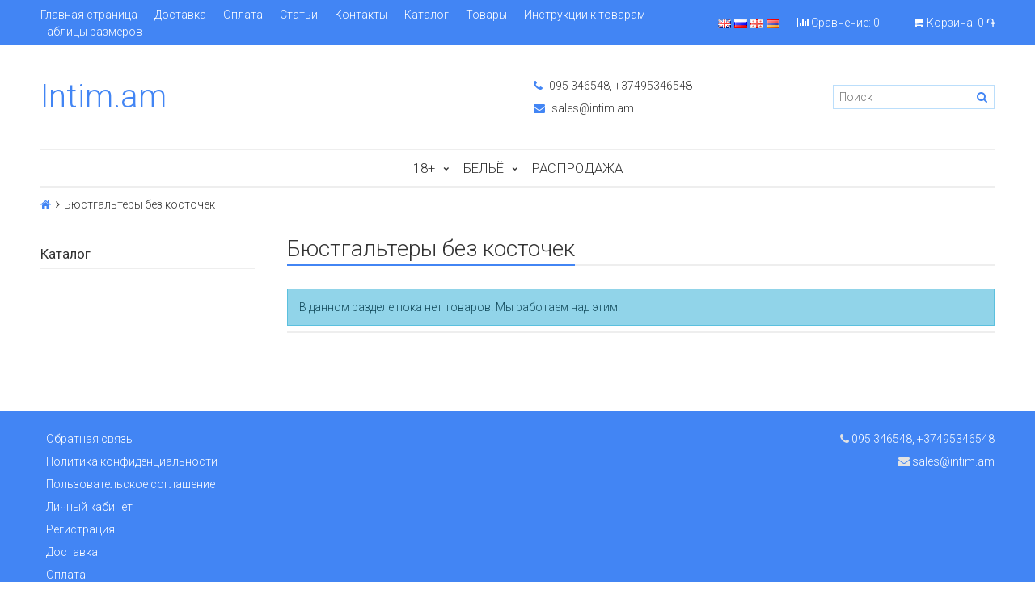

--- FILE ---
content_type: text/html; charset=utf-8
request_url: https://www.intim.am/collection/byustgaltery-bez-kostochek
body_size: 33650
content:
<!DOCTYPE html>
<html>

<head><link media='print' onload='this.media="all"' rel='stylesheet' type='text/css' href='/served_assets/public/jquery.modal-0c2631717f4ce8fa97b5d04757d294c2bf695df1d558678306d782f4bf7b4773.css'><meta data-config="{&quot;collection_products_count&quot;:0}" name="page-config" content="" /><meta data-config="{&quot;money_with_currency_format&quot;:{&quot;delimiter&quot;:&quot; &quot;,&quot;separator&quot;:&quot;.&quot;,&quot;format&quot;:&quot;%n %u&quot;,&quot;unit&quot;:&quot;֏&quot;,&quot;show_price_without_cents&quot;:1},&quot;currency_code&quot;:&quot;AMD&quot;,&quot;currency_iso_code&quot;:&quot;AMD&quot;,&quot;default_currency&quot;:{&quot;title&quot;:&quot;Армянский драм&quot;,&quot;code&quot;:&quot;AMD&quot;,&quot;rate&quot;:&quot;0.205227&quot;,&quot;format_string&quot;:&quot;%n %u&quot;,&quot;unit&quot;:&quot;֏&quot;,&quot;price_separator&quot;:&quot;&quot;,&quot;is_default&quot;:true,&quot;price_delimiter&quot;:&quot;&quot;,&quot;show_price_with_delimiter&quot;:true,&quot;show_price_without_cents&quot;:true},&quot;facebook&quot;:{&quot;pixelActive&quot;:true,&quot;currency_code&quot;:&quot;AMD&quot;,&quot;use_variants&quot;:true},&quot;vk&quot;:{&quot;pixel_active&quot;:false,&quot;price_list_id&quot;:null},&quot;new_ya_metrika&quot;:true,&quot;ecommerce_data_container&quot;:&quot;dataLayer&quot;,&quot;common_js_version&quot;:&quot;v2&quot;,&quot;vue_ui_version&quot;:null,&quot;feedback_captcha_enabled&quot;:null,&quot;account_id&quot;:436965,&quot;hide_items_out_of_stock&quot;:true,&quot;forbid_order_over_existing&quot;:true,&quot;minimum_items_price&quot;:null,&quot;enable_comparison&quot;:true,&quot;locale&quot;:&quot;hy&quot;,&quot;client_group&quot;:null,&quot;consent_to_personal_data&quot;:{&quot;active&quot;:false,&quot;obligatory&quot;:true,&quot;description&quot;:&quot;Настоящим подтверждаю, что я ознакомлен и согласен с условиями \u003ca href=&#39;/page/oferta&#39; target=&#39;blank&#39;\u003eоферты и политики конфиденциальности\u003c/a\u003e.&quot;},&quot;recaptcha_key&quot;:&quot;6LfXhUEmAAAAAOGNQm5_a2Ach-HWlFKD3Sq7vfFj&quot;,&quot;recaptcha_key_v3&quot;:&quot;6LcZi0EmAAAAAPNov8uGBKSHCvBArp9oO15qAhXa&quot;,&quot;yandex_captcha_key&quot;:&quot;ysc1_ec1ApqrRlTZTXotpTnO8PmXe2ISPHxsd9MO3y0rye822b9d2&quot;,&quot;checkout_float_order_content_block&quot;:false,&quot;available_products_characteristics_ids&quot;:null,&quot;sber_id_app_id&quot;:&quot;5b5a3c11-72e5-4871-8649-4cdbab3ba9a4&quot;,&quot;theme_generation&quot;:2,&quot;quick_checkout_captcha_enabled&quot;:false,&quot;max_order_lines_count&quot;:500,&quot;sber_bnpl_min_amount&quot;:1000,&quot;sber_bnpl_max_amount&quot;:150000,&quot;counter_settings&quot;:{&quot;data_layer_name&quot;:&quot;dataLayer&quot;,&quot;new_counters_setup&quot;:true,&quot;add_to_cart_event&quot;:true,&quot;remove_from_cart_event&quot;:true,&quot;add_to_wishlist_event&quot;:true,&quot;purchase_event&quot;:true},&quot;site_setting&quot;:{&quot;show_cart_button&quot;:true,&quot;show_service_button&quot;:false,&quot;show_marketplace_button&quot;:false,&quot;show_quick_checkout_button&quot;:true},&quot;warehouses&quot;:[],&quot;captcha_type&quot;:&quot;google&quot;,&quot;human_readable_urls&quot;:false}" name="shop-config" content="" /><meta name='js-evnvironment' content='production' /><meta name='default-locale' content='hy' /><meta name='insales-redefined-api-methods' content="[]" /><script src="/packs/js/shop_bundle-2b0004e7d539ecb78a46.js"></script><script type="text/javascript" src="https://static.insales-cdn.com/assets/common-js/common.v2.25.28.js"></script><script type="text/javascript" src="https://static.insales-cdn.com/assets/static-versioned/v3.72/static/libs/lodash/4.17.21/lodash.min.js"></script>
<!--InsalesCounter -->
<script type="text/javascript">
(function() {
  if (typeof window.__insalesCounterId !== 'undefined') {
    return;
  }

  try {
    Object.defineProperty(window, '__insalesCounterId', {
      value: 436965,
      writable: true,
      configurable: true
    });
  } catch (e) {
    console.error('InsalesCounter: Failed to define property, using fallback:', e);
    window.__insalesCounterId = 436965;
  }

  if (typeof window.__insalesCounterId === 'undefined') {
    console.error('InsalesCounter: Failed to set counter ID');
    return;
  }

  let script = document.createElement('script');
  script.async = true;
  script.src = '/javascripts/insales_counter.js?7';
  let firstScript = document.getElementsByTagName('script')[0];
  firstScript.parentNode.insertBefore(script, firstScript);
})();
</script>
<!-- /InsalesCounter -->
      <!-- Google Tag Manager -->
      <script>(function(w,d,s,l,i){w[l]=w[l]||[];w[l].push({'gtm.start':
      new Date().getTime(),event:'gtm.js'});var f=d.getElementsByTagName(s)[0],
      j=d.createElement(s),dl=l!='dataLayer'?'&l='+l:'';j.async=true;j.src=
      'https://www.googletagmanager.com/gtm.js?id='+i+dl;f.parentNode.insertBefore(j,f);
      })(window,document,'script','dataLayer','GTM-W9H44W7');
      </script>
      <!-- End Google Tag Manager -->
    <script type="text/javascript">
      (function() {
         

//for more information, please visit our site https://mobsted.com and site of ours partners https://logintap.com

//ours extensions for insales shops
//  https://www.insales.ru/collection/apps-obsluzhivanie-klientov/product/mobsted-pwa
//  https://www.insales.ru/collection/apps-obsluzhivanie-klientov/product/logintap
//

//ours extensions for shopify shops
//  https://apps.shopify.com/biometric-no-password-shopping
//

function detectMob() {
    const toMatch = [
        /Android/i,
        /webOS/i,
        /iPhone/i,
        /iPad/i,
        /iPod/i,
        /BlackBerry/i,
        /Windows Phone/i
    ];

    return toMatch.some((toMatchItem) => {
        return navigator.userAgent.match(toMatchItem);
    });
}

//console.log( 'window.innerWidth',window.innerWidth,isMobile);

var cssId = 'myCss';  
if (!document.getElementById(cssId))
{               
    var head  = document.getElementsByTagName('head')[0];
    var link  = document.createElement('link');
    link.id   = cssId;
    link.rel  = 'stylesheet';
    link.type = 'text/css';
    link.href = 'https://cdnjs.cloudflare.com/ajax/libs/font-awesome/4.7.0/css/font-awesome.min.css';
    link.media = 'all';
    head.appendChild(link);
}

function insertAfter(referenceNode, newNode) {
  referenceNode.parentNode.insertBefore(newNode, referenceNode.nextSibling);
}

var checkScrollSpeed = (function(settings){
    settings = settings || {};

    var lastPos, newPos, timer, delta, 
        delay = settings.delay || 50; // in "ms" (higher means lower fidelity )

    function clear() {
      lastPos = null;
      delta = 0;
    }

    clear();

    return function(){
      newPos = window.scrollY;
      if ( lastPos != null ){ // && newPos < maxScroll 
        delta = newPos -  lastPos;
      }
      lastPos = newPos;
      clearTimeout(timer);
      timer = setTimeout(clear, delay);
      return delta;
    };
})();


var IntervalMobsted1;
var IntervalMobsted2;

function show(id, speed) { 
clearInterval(window.IntervalMobsted1)
clearInterval(window.IntervalMobsted2)
document.getElementById(id).style.display=''
let vars = parseInt(document.getElementById(id).style.top,10)
if (vars>=0) {
return true;
}
window.IntervalMobsted1 = setInterval(function() { 
vars=parseInt((document.getElementById(id).style.top),10);
if (vars>=0) {
clearInterval(window.IntervalMobsted1);
clearInterval(window.IntervalMobsted2);
return true;
}
vars += 1; 
document.getElementById(id).style.top=vars+'px';
//console.log( 'show1',speed,document.getElementById(id).style.top);
}, speed);
}

function hide(id, speed) { 
clearInterval(window.IntervalMobsted2)
clearInterval(window.IntervalMobsted1)
let vars = parseInt(document.getElementById(id).style.top,10)
if (vars<=(-42)) {
return true;
}
window.IntervalMobsted2 = setInterval(function() { 
vars=parseInt((document.getElementById(id).style.top),10);
if (vars<=(-42)) {
clearInterval(window.IntervalMobsted2);
clearInterval(window.IntervalMobsted1);
document.getElementById(id).style.display='none'
return true;
}
vars -= 1; 
document.getElementById(id).style.top=vars+'px';
//console.log( 'hide1',speed,document.getElementById(id).style.top);
}, speed);
}


mobstedObject = {
    hideClass: function() {
 [].forEach.call(document.querySelectorAll('.buttonMobsted'), function (el) {
  el.style.display = 'none';
});

  var now = new Date();
  now.setTime(now.getTime() + (6 * 3600 * 1000));
  document.cookie = 'hideMobsted1button=1; expires=' + now.toUTCString() + '; path=/'
  
}
}

NotShow1button = (document.cookie.match(/^(?:.*;)?\s*hideMobsted1button\s*=\s*([^;]+)(?:.*)?$/)||[,null])[1]

function getLang() {
  if (navigator.languages != undefined) 
    return navigator.languages[0]; 
  return navigator.language;
}

window.addEventListener('load', function() {
window.addEventListener('pwalessinited', function() {
                  
                  let iconsVar1="<svg xmlns='http://www.w3.org/2000/svg' width='18.428571428571445' version='1.1' height='20.428571428571445' style=''><rect id='backgroundrect' width='100%' height='100%' x='0' y='0' fill='none' stroke='none' class='' style=''/><g class='currentLayer' style=''><title>Layer 1</title><path d='m16.73902078742576,15.10000137702636 c-0.2832548334152094,0.6543764722979946 -0.6185360648046399,1.2567265466217654 -1.0069998363454993,1.8105186495029293 c-0.5295131171598605,0.7549608417148236 -0.9630664336117116,1.2775371058114544 -1.2971915228239386,1.5677287922898957 c-0.5179516953878116,0.47633057700843406 -1.0728999404461805,0.7202765763986761 -1.6671570195295193,0.7341502825251355 c-0.4266164633886223,0 -0.9410997322448198,-0.12139492860651849 -1.5399813800369748,-0.3676532123511696 c-0.6008470894934064,-0.24510214156744686 -1.1530205933264825,-0.3664970701739648 -1.6579078821118802,-0.3664970701739648 c-0.5295131171598605,0 -1.0974101546029253,0.12139492860651849 -1.7048472545063986,0.3664970701739648 c-0.6083620136452376,0.2462582837446515 -1.0984506825624096,0.3745900654143998 -1.4731563621945296,0.38730762936365465 c-0.569862479144313,0.024278985721303725 -1.1378751308050985,-0.22660386673216773 -1.7048472545063986,-0.7538046995376186 c-0.3618725014651456,-0.31562681437694845 -0.8145021638408775,-0.8567013533088592 -1.3567328449499922,-1.6232236167957308 c-0.5817707435695251,-0.8185486614610947 -1.0600667622792057,-1.7677413889463471 -1.4347724419113257,-2.8498904668101672 c-0.4012969497078333,-1.1688597411541903 -0.6024656885414926,-2.3007229326378225 -0.6024656885414926,-3.3965144881926608 c0,-1.255223561791399 0.2712309547722781,-2.3378350965261014 0.8145021638408775,-3.2450598629788145 c0.4269633060417829,-0.7287164142922716 0.9949759577025675,-1.3035503047985653 1.7058877824658838,-1.725542199478367 s1.4790526872982745,-0.6370343396399197 2.306272415088406,-0.6507924315486597 c0.4526296623757328,0 1.0461930561527464,0.14000881765951767 1.7838117652094958,0.4151706558342931 c0.7355376531377806,0.2760867519165389 1.2078217325259966,0.4160955695760568 1.414886796463401,0.4160955695760568 c0.15480743752774156,0 0.6794647575433417,-0.1637097322922194 1.568884934467098,-0.4900886689171732 c0.8410934339165925,-0.30267802199225313 1.5509647307204215,-0.4280038340012673 2.1325042458545047,-0.37863656303461746 c1.575821787530328,0.12717563949254287 2.759711376988183,0.7483708313047561 3.547044199664744,1.8675164588391326 c-1.409337314012817,0.8539266120835675 -2.106491046867393,2.049955694402072 -2.0926173407409343,3.584271977770742 c0.012717563949254327,1.1951041685767423 0.44627088040110535,2.1896176694084284 1.2983476650011432,2.9792627764393993 c0.3861514871864493,0.3664970701739648 0.8173925192838908,0.6497519035891766 1.2971915228239386,0.850920642422834 c-0.10405279594844441,0.30175310825048834 -0.21388630278291346,0.5907886525517237 -0.3306566626806126,0.8682627750809061 zm-3.6141004459426305,-14.221704921797919 c0,0.9367179533932116 -0.34221808445266194,1.811327949026973 -1.024341969003573,2.6208587015058695 c-0.8231732301699146,0.9623727483053888 -1.8188428731788069,1.5184771355409628 -2.8985640524704968,1.4307259442911082 c-0.013758091908738784,-0.11237701962431984 -0.021735472931452855,-0.23065036435238478 -0.021735472931452855,-0.35493564840191516 c0,-0.8992473854299996 0.3914697412015917,-1.8616201337353888 1.0866580323549195,-2.6484904995410674 c0.3470738815969226,-0.39840659426482217 0.7884889648537657,-0.7296760122993529 1.323782792899653,-0.9939354297430836 c0.5341376858686805,-0.26031697261946424 1.0393718173072375,-0.40427979652502194 1.514546252138466,-0.4289287477430318 c0.013873706126459278,0.12522175921306644 0.019654417012483973,0.2504550798479058 0.019654417012483973,0.3746941182103478 z' fill='#fff' id='svg_1' class=''/></g></svg> <svg xmlns='http://www.w3.org/2000/svg' height='21.434511162787956' width='19.09771287875148'><rect id='backgroundrect' width='100%' height='100%' x='0' y='0' fill='none' stroke='none'/><g class='currentLayer' style=''><title>Layer 1</title><path d='m3.3505817095136257,13.417814832999783 c0,0.840528292563119 -0.5856363794525116,1.5286681223282002 -1.3011104626342838,1.5286681223282002 s-1.3017938189697014,-0.6874564734296696 -1.3017938189697014,-1.5286681223282002 v-5.002851731589072 c0,-0.840528292563119 0.5856363794525116,-1.5286681223282002 1.3017938189697014,-1.5286681223282002 s1.3011104626342838,0.6881398297650889 1.3011104626342838,1.5286681223282002 zm15.173927427938166,0 c0,0.840528292563119 -0.5856363794525116,1.5286681223282002 -1.3017938189697014,1.5286681223282002 s-1.3017938189697014,-0.6874564734296696 -1.3017938189697014,-1.5286681223282002 v-5.002851731589072 c0,-0.840528292563119 0.5856363794525116,-1.5286681223282002 1.3017938189697014,-1.5286681223282002 s1.3017938189697014,0.6881398297650889 1.3017938189697014,1.5286681223282002 zm-6.042920074093998,-11.366949283329138 l0.8350614418797769,-1.498600443569845 c0.06833563354171711,-0.12232078403967303 0.04783494347920163,-0.26514225814186043 -0.04441816180211614,-0.31639398329814983 s-0.2248242343522485,0.006150207018754519 -0.2924765115585487,0.12847099105842721 l-0.8541954192714599,1.5334516166761207 a6.874564734296689,6.874564734296689 0 0 0 -2.5174847396768394,-0.4674157334253418 c-0.9088639261048311,0 -1.7685261960596257,0.17083908385429253 -2.5352520043976847,0.4749326531149308 l-0.8582955572839629,-1.5402851800302924 c-0.06833563354171711,-0.12232078403967303 -0.20022340627723037,-0.1804060725501328 -0.2924765115585487,-0.12847099105842721 s-0.11275379534383279,0.19407319925847524 -0.04441816180211614,0.31639398329814983 l0.8391615798922795,1.5061173632594338 c-1.745975436990863,0.820027602500602 -2.9220316902438013,2.359629426195474 -2.9220316902438013,4.1240554842425965 c0,0.17903935987929875 0.012983770372926218,0.35602865075234486 0.03621788577710981,0.5302845162837216 h11.554872275568858 c0.023917471739600925,-0.17425586553137803 0.03621788577710981,-0.3505618000690072 0.03621788577710981,-0.5302845162837216 c0,-1.7698929087304607 -1.1835731729425318,-3.3135948704378375 -2.9391155986292303,-4.131572403932185 zm-5.5126355578102775,2.6158880519769108 a0.5084171135503719,0.5084171135503719 0 1 1 0,-1.0168342271007433 a0.5084171135503719,0.5084171135503719 0 0 1 0,1.0168342271007433 zm5.305578588178877,0 a0.5084171135503719,0.5084171135503719 0 1 1 0,-1.0168342271007433 a0.5084171135503719,0.5084171135503719 0 0 1 0,1.0168342271007433 zm-8.481135478862447,2.5516525564476975 v8.522136858987475 h0.004783494347920169 c0.05945200118129353,0.7195742211942766 0.7216242902005314,1.2915434739384435 1.5238846279802798,1.2915434739384435 h8.569971802466677 c0.8015769814443339,0 1.4637492704635697,-0.5719692527441699 1.5238846279802798,-1.2915434739384435 h0.004783494347920169 v-8.522136858987475 h-11.62662469078766 zm4.981667685191139,9.771312240130055 v2.636388742039426 c0,0.840528292563119 -0.5856363794525116,1.5286681223282002 -1.3017938189697014,1.5286681223282002 s-1.3011104626342838,-0.6881398297650889 -1.3011104626342838,-1.5286681223282002 v-2.634338673033178 zm4.3379460172281705,-0.0013667126708343377 v2.6377554547102604 c0,0.840528292563119 -0.5856363794525116,1.5286681223282002 -1.3017938189697014,1.5286681223282002 s-1.3017938189697014,-0.6881398297650889 -1.3017938189697014,-1.5286681223282002 v-2.6377554547102604 z' fill='#fff' id='svg_1' class=''/></g></svg>"
                  
                  let mIcons = " <i class='fa fa-android' style='font-size: 1.33em;'></i>&nbsp;&nbsp;<i class='fa fa-apple' style='font-size: 1.33em;'></i> "; 
                  //mIcons = iconsVar1
                  
                  let ruSetup = 'Установить приложение'
                  let ukSetup = 'встановити додаток'
                  let kzSetup = 'Қолданбаны орнатыңыз'
                  let enSetup = 'Install App'
                  let plSetup = 'Zainstaluj aplikację'
                  let ruSetup2 = 'Установить<br>приложение'
                  let ukSetup2 = 'встановити<br>додаток'
                  let kzSetup2 = 'Қолданбаны<br>орнатыңыз'
                  let enSetup2 = 'Install<br>App'
                  let plSetup2 = 'Zainstaluj<br>aplikację'
                  let mainSetup = ruSetup
                  let mainSetup2 = ruSetup2
                  //console.log('browser lang ', getLang())
                  if (getLang().indexOf('ru') !== -1) {
                     mainSetup = ruSetup
                     mainSetup2 = ruSetup2
                    }
                  if (getLang().indexOf('uk') !== -1) {
                     mainSetup = ukSetup
                     mainSetup2 = ukSetup2
                    }
                  if (getLang().indexOf('kk') !== -1) {
                     mainSetup = kzSetup
                     mainSetup2 = kzSetup2
                    }
                  if (getLang().indexOf('en') !== -1) {
                     mainSetup = enSetup
                     mainSetup2 = enSetup2
                    }
                  if (getLang().indexOf('pl') !== -1) {
                     mainSetup = plSetup
                     mainSetup2 = plSetup2
                    }

                  let isCustomStyle = false
                  let customStyle = ''
                  if(window.positionMobstedMainButton) {
                    //console.log('window.positionMobstedMainButton', window.positionMobstedMainButton);
                    customStyle = window.positionMobstedMainButton;
                    if(customStyle=='bottom_right'||customStyle=='bottom_left'||customStyle=='hidden'){
                        isCustomStyle = true
                    }
                  }
                                          
                  let customStyle2 = ''
                  if(window.positionMobstedBottomButton) {
                    //console.log('window.positionMobstedBottomButton', window.positionMobstedBottomButton);
                    if(window.positionMobstedBottomButton=='hidden'||window.positionMobstedBottomButton=='hidden'||window.positionMobstedBottomButton=='hidden'){
                        customStyle2 = window.positionMobstedBottomButton;
                    }
                  }
                  
                  
                          if(detectMob()){  
                           //custom style if is mobile
                           
                            isCustomStyle = true
                            customStyle='mobileTop'
                              if(window.mobileWidgetStyle) {
                                if(window.mobileWidgetStyle=='mobileBottom'
                                ||window.mobileWidgetStyle=='mobileTop'
                                ||window.mobileWidgetStyle=='mobileBoth'
                                ||window.mobileWidgetStyle=='none'
                                ||window.mobileWidgetStyle=='mobileFirst'
                                ){
                                     customStyle=window.mobileWidgetStyle;  
                                }
                              }
                            }
                            
                            
                  if ( window.location.href.indexOf("/collection/all") > -1 ) {
                  console.log('try show offer widget');
                  //window.addEventListener('pwalessinited', function() {
                  if(  (!(pwaless.A2HS.installed) || (pwaless.A2HS.installed === null) ) ) { // pwaless.A2HS.isSupport &&
                  if(!NotShow1button)
                  pwaless.showWidget("offer");
                  }
                  //});
                  } 
                  
                  
                  if(window.location.href.indexOf("/orders/") > -1) {
                  console.log('try show track widget');
                  //window.addEventListener('pwalessinited', function() {
                  if(   (!(pwaless.A2HS.installed) || (pwaless.A2HS.installed === null) ) ) { // pwaless.A2HS.isSupport &&
                  pwaless.showWidget("track");
                  }
                  //});
                  }
                  
                  
                  if (true) { //else {//until was order except
                  //console.log('try show button',NotShow1button);//console.log('try show button',NotShow1button);
                  
                if(!NotShow1button){
                      var div0 = document.createElement("div");
                      div0.style.cssText=" width: 100%; position: fixed;  top:-42px; left:0px; z-index: 9999; height: 1px; display:none; ";  
                      div0.setAttribute("pwaless",""); 
                      div0.className = "buttonMobsted buttonMobstedDivContent"; 
                      div0.id = "idButtonMobstedDivContent"; 
                      document.body.insertBefore(div0, document.body.firstChild); 
                      
                        
                    var button2 = document.createElement("button"); 
                    button2.innerHTML =  mainSetup + " &nbsp;" + mIcons; 
                    button2.setAttribute("id","buttonMobstedTop"); 
                    button2.style.cssText=" margin:0 auto; display:block; border-radius: 0 0 30px 30px; z-index:99991"; 
                    button2.className = "button button_size-m buttonMobsted"; 
                    button2.setAttribute("pwaless",""); 
                    //document.body.insertBefore(div0, document.body.firstChild); 
                    div0.appendChild(button2); 
                    button2.addEventListener("click", function(){ pwaless.showWidget("main");});
                    
         
                    
                    var span = document.createElement('span');
                    span.innerHTML += 'X';
                    span.className = "button buttonMobsted"; 
                    span.setAttribute('onclick', "mobstedObject.hideClass()");
                    span.style.cssText=" font-size: 1.33em; position: absolute; top: 3px; height: 19px; left: calc(50% + 145px); cursor: pointer; ; z-index:9999; padding: 0px; margin: 0px; border-width: 0px; "; 
                    //insertAfter(document.body.firstChild, span); 
                    div0.appendChild(span); 
                    
                    //console.log('try color button1 ',button2.style.backgroundColor);
                    //console.log('try color button2 ',window.getComputedStyle(button2).backgroundColor);
                    let isOpacity = false;
                    if(window.getComputedStyle(button2).backgroundColor=='rgba(0, 0, 0, 0)' || window.getComputedStyle(button2).backgroundColor=='rgb(0, 0, 0)'){
                        button2.className = "button button-reg bttn-reg buttonMobsted"; 
                        button2.style.opacity = '0.5';
                        button2.innerHTML = "&nbsp;&nbsp; " + mainSetup + " &nbsp;&nbsp;";
                        button2.style.fontSize = '13px';
                        button2.style.backgroundColor = '#313131';
                        span.style.left = 'calc(50% + 125px)';
                        isOpacity = true;
                        //console.log('isOpacity!!');
                    }
                    
                    
                    
                let innerBottom1 = mainSetup2 + " <br> " + iconsVar1
                
                 var widthW2 = window.innerWidth
                || document.documentElement.clientWidth
                || document.body.clientWidth;
                    let buttWidth = 120
                    let buttOffset = 90
                    if(detectMob() || widthW2<500){
                      buttOffset = 5
                      buttWidth = 100
                    }
                    
                    if(customStyle=='bottom_right' || customStyle=='bottom_left'){ 
                          div0.style.display = ''
                          div0.style.top = ''
                          div0.style.bottom = (buttWidth+buttOffset)+'px'
                          
                          span.style.color = '#000'
                          span.style.backgroundColor = 'transparent';
                          button2.style.color = '#fff'
                          button2.style.backgroundColor = 'rgb(153, 153, 153)';
                          button2.style.opacity = '0.6';
                          
                          button2.style.position = 'absolute'
                          button2.style.textTransform = 'uppercase'
                          button2.innerHTML = "<br>"+innerBottom1;

//                        if (detectMobIos())
//                        button2.innerHTML = mainSetup2 + "<br>ios"
//                        if (detectMobAndroid())
//                        button2.innerHTML = mainSetup2 + "<br>android"

                          button2.style.paddingBottom = '25px'
                          button2.style.border = 'none'
                          button2.style.lineHeight = '190%'
                          button2.style.height = buttWidth+'px'
                          button2.style.width = buttWidth+'px'
                          button2.style.fontSize = '13px'; 
                          button2.style.borderRadius = '30px'; // standard
                          button2.style.MozBorderRadius = '30px'; // Mozilla
                          button2.style.WebkitBorderRadius = '30px'; // WebKit 
                          
                             if(detectMob() || widthW2<500){
                              button2.innerHTML = innerBottom1;
                              button2.style.padding = 'initial';
                              button2.style.paddingBottom = ''
                              button2.style.paddingTop= '20px'
                            }
                    }
                    
                    
                    
                    
                    
                    
                    
           
//                    console.log('try show customStyle 2 - ',customStyle);
//                    console.log('try show customStyle 21 - ', pwaless.config.accountId);
//                    console.log('try show customStyle 21 - ', pwaless.config.server);
//                    console.log('try show customStyle 21 - ', pwaless.config.projectId);
                    
                    if(customStyle=='mobileFirst'){     
                     div0.style.cssText=" width: 100%; position: fixed;  top:0px; left:0px; z-index: 9999; height: 1px;   ";  
                     button2.innerHTML = " <div id='divForButton2_1' onclick='  pwaless.showWidget(\"main\");event.stopPropagation();  ' style='transform: scale(0.8);'>" + mainSetup + " &nbsp;" + mIcons + " </div>"; 
                     button2.style.cssText=" height:24px; color:#000; margin:0 auto; display:block; border-radius: 0px 0px 4px 4px; width:100%;  z-index:9999; background-color: #fff; box-shadow: black 0px -3px 20px 0px; "; 
                    span.innerHTML = 'x';
                    span.style.cssText="      transform: scale(0.8); position: absolute; left: 10px; top: 1px; height: 19px; cursor: pointer; z-index: 9999; padding: 0px; margin: 0px; background: transparent; color: #000; "; 
                    //button2.addEventListener("click", function(){pwaless.showWidget("main");}); 
                    //document.getElementsByClassName('divForButton2_1').addEventListener("click", function(){pwaless.showWidget("main");});
                    //span.style.cssText="  display: none; ";  //  #cac9ca
                    }
                    
                     if(customStyle=='mobileFirst2'){     
                     div0.style.cssText=" width: 100%; position: relative;  top:0px; left:0px; z-index: 9999; height: 24px;   ";  
                     button2.innerHTML = " <div id='divForButton2_1' onclick='  pwaless.showWidget(\"main\");event.stopPropagation();  ' style='transform: scale(0.8);'>" + mainSetup + " &nbsp;" + mIcons + " </div>"; 
                     button2.style.cssText=" height:24px; color:#000; margin:0 auto; display:block; border-radius: 0px 0px 4px 4px; width:100%;  z-index:9999; background-color: #fff; box-shadow: black 0px -3px 20px 0px; "; 
                    span.innerHTML = 'x';
                    span.style.cssText="      transform: scale(0.8); position: absolute; left: 10px; top: 1px; height: 19px; cursor: pointer; z-index: 9999; padding: 0px; margin: 0px; background: transparent; color: #000; "; 
                    //button2.addEventListener("click", function(){pwaless.showWidget("main");}); 
                    //document.getElementsByClassName('divForButton2_1').addEventListener("click", function(){pwaless.showWidget("main");});
                    //span.style.cssText="  display: none; ";  //  #cac9ca
                    }
                    
                   if(customStyle=='mobileFirst2' || customStyle=='mobileFirst')
                   if(pwaless.config.accountId && pwaless.config.server && pwaless.config.projectId){
                         let urlIcon = 'https://'+pwaless.config.accountId+'-admin.'+pwaless.config.server+'/tenants/'+pwaless.config.accountId+'/iconapp/'+pwaless.config.projectId+'/icon192x192.png';
                         div0.innerHTML += '<img src="'+urlIcon+'" style="height:20px; border-radius: 50%; top: 3px; position: absolute; right: 5px;"/>';
                          //console.log('try show customStyle 21 - ', urlIcon);
                    }
                 
                  //console.log('try show customStyle 2 - ',customStyle);
                  if(customStyle=='mobileTop'){
                  
                     div0.style.cssText=" width: 100%; position: relative;  top:0px; left:0px; z-index: 9999; height: 90px;   "; 
                      
                     var  title1 = document.title;
                     try {
                     var manifest = browser.runtime.getManifest();
                        if (typeof manifest.name !== 'undefined'){
                            if('InsalesShop'!==(manifest.name))
                            if(''!==(manifest.name))
                            {title1 = (manifest.name);}
                        } 
                     } catch (error) {
                            //console.log('e.message - ', error.message);
                     }
                        
                     button2.innerHTML = " <div id='divForButton2_1' onclick='  pwaless.showWidget(\"main\");event.stopPropagation();  ' style='transform: scale(0.8);    text-align: -webkit-left;  margin-left: 88px;'>"+
                     "<div id='divForButton20' onclick='  pwaless.showWidget(\"main\");event.stopPropagation();  ' style = 'font-size: x-large; font-weight: 500;' >" + mainSetup +  "</div>"+
                 
                     "<div id='divForButton21' onclick='  pwaless.showWidget(\"main\");event.stopPropagation();  ' style = 'margin-top: 14px; overflow: hidden;' >" + title1 + "</div>"+
                     "<br>"+
                     "<div id='divForButton22' onclick='  pwaless.showWidget(\"main\");event.stopPropagation();  ' >" + mIcons  + "</div> "+
                     "</div>"; 
                     
                     button2.style.cssText=" height:90px; color:#000; margin:0 auto; display:block; border-radius: 0px 0px 4px 4px; width:100%;  z-index:9999; background-color: rgb(240 240 240); box-shadow: black 0px -3px 8px 0px; "; 
                    span.innerHTML = '<svg xmlns="http://www.w3.org/2000/svg" width="20" height="20" preserveAspectRatio="xMidYMid meet" viewBox="0 0 24 24"><path fill="currentColor" d="m13.41 12l4.3-4.29a1 1 0 1 0-1.42-1.42L12 10.59l-4.29-4.3a1 1 0 0 0-1.42 1.42l4.3 4.29l-4.3 4.29a1 1 0 0 0 0 1.42a1 1 0 0 0 1.42 0l4.29-4.3l4.29 4.3a1 1 0 0 0 1.42 0a1 1 0 0 0 0-1.42Z"/></svg>';
                    span.style.cssText="    position: absolute;left: 5px;top: 33px;height: 19px;cursor: pointer;z-index: 9999;padding: 0px;margin: 0px;background: transparent;color: rgb(0, 0, 0); transform: scale(0.8); opacity: 0.5; "; 
                    
                    let urlIcon = 'https://'+pwaless.config.accountId+'-admin.'+pwaless.config.server+'/tenants/'+pwaless.config.accountId+'/iconapp/'+pwaless.config.projectId+'/icon192x192.png';
                         div0.innerHTML += '<img src="'+urlIcon+'" style="height: 80px;border-radius: 50%;top: 4px;position: absolute;left: 31px;"  onclick="  pwaless.showWidget(\'main\');event.stopPropagation();  "  />';
                  }
                 
                 
                 
                 
                 
                 
                 
                 
                 
                 
                 
                 
                 
                 
                 
                 
                 
                 
                 
                    if(customStyle=='bottom_right'){     
                          span.style.left = '';
                          span.style.right = 'calc('+(buttOffset-3)+'px)';
                          button2.style.left = '';
                          button2.style.right = 'calc('+buttOffset+'px + 10px)';
                    }
                    
                    if(customStyle=='bottom_left'){
                          span.style.right = '';
                          span.style.left = 'calc('+(buttOffset+5)+'px + '+buttWidth+'px)';
                          button2.style.right = '';
                          button2.style.left = 'calc('+buttOffset+'px - 1px)';
                    }
                    
                    if(!isCustomStyle){
                        var mobstedScrollFunc = function () {
                            let y = window.scrollY;
                            let speed2 = 3
                            let speed1 = checkScrollSpeed()
                         
                            
                            if(Math.abs(speed1)<300){
                            speed2 = 6
                            } 
                            if(Math.abs(speed1)<250){
                            speed2 = 9
                            } 
                            if(Math.abs(speed1)<200){
                            speed2 = 12
                            } 
                            if(Math.abs(speed1)<150){
                            speed2 = 15
                            } 
                            if(Math.abs(speed1)<100){
                            speed2 = 18
                            }
                            if(Math.abs(speed1)<50){
                            speed2 = 21
                            }
                            
                            //console.log( speed2,speed1);
                            
                            if (y >= 60) {
                               show('idButtonMobstedDivContent', speed2)
                            } else {
                               hide('idButtonMobstedDivContent', speed2)
                            }
                        };
                        window.addEventListener("scroll", mobstedScrollFunc);
                    }

                }
                
                if(customStyle2 === ''){
                var button = document.createElement("button"); 
                button.innerHTML = mainSetup + " &nbsp;&nbsp;" + mIcons; 
                button.className = "button button_size-m";
                button.setAttribute("pwaless",""); 
                button.setAttribute("id","buttonMobstedBottom"); 
                if(document.getElementsByClassName('footer-widget-social-links').length > 0){
                document.getElementsByClassName('footer-widget-social-links')[0].appendChild(button); 
                } else 
                if(document.getElementsByClassName('grid__inner grid__inner_direction_row grid__inner_vr-align_top grid__inner_hr-align_between grid__inner_hr-align_center-sm').length > 0){
                document.getElementsByClassName('grid__inner grid__inner_direction_row grid__inner_vr-align_top grid__inner_hr-align_between grid__inner_hr-align_center-sm')[0].appendChild(button); 
                } else 
                if(document.getElementsByClassName('grid__cell text-center-sm grid__cell_3 grid__cell_12-sm').length > 0){
                document.getElementsByClassName('grid__cell text-center-sm grid__cell_3 grid__cell_12-sm')[0].appendChild(button); 
                } else 
                if(document.getElementsByClassName('social-link-wrapper cell-4 cell-12-sm cell-12-xs flex-first-sm').length > 0){
                button.style.cssText=" margin:0 auto; display:block; border-radius: 0 0 30px 30px; "; 
                document.getElementsByClassName('social-link-wrapper cell-4 cell-12-sm cell-12-xs flex-first-sm')[0].appendChild(button); 
                } else 
                if(document.getElementsByClassName('grid__inner grid__inner_direction_row grid__inner_vr-align_top grid__inner_hr-align_left grid__inner_hr-align_center-sm').length > 0){
                document.getElementsByClassName('grid__inner grid__inner_direction_row grid__inner_vr-align_top grid__inner_hr-align_left grid__inner_hr-align_center-sm')[0].appendChild(button); 
                } else 
                if(document.getElementsByClassName('footer__area-social').length > 0){
                document.getElementsByClassName('footer__area-social')[0].appendChild(button); 
                } else {
                button.style.cssText=" margin:0 auto; display:block; border-radius: 30px 30px 0 0; "; 
                document.body.appendChild(button); 
                }
                
                button.style.marginTop = "20px";
                button.addEventListener("click", function(){pwaless.showWidget("main");}); 
                
                    if(window.getComputedStyle(button).backgroundColor=='rgba(0, 0, 0, 0)' || window.getComputedStyle(button).backgroundColor=='rgb(0, 0, 0)'){
                    button.className = "button button-reg bttn-reg"; 
                    button.innerHTML = "&nbsp;&nbsp; " + mainSetup + " &nbsp;&nbsp;";
                    button.style.opacity = '0.5';
                    button.style.fontSize = '13px';
                    button.style.backgroundColor = '#313131';
                    }
                    
                }
                
                var widthW1 = window.innerWidth
                || document.documentElement.clientWidth
                || document.body.clientWidth;
                
                var heightW1 = window.innerHeight
                || document.documentElement.clientHeight
                || document.body.clientHeight;
                
                
                menus1 = document.getElementsByClassName('menu__list');
                if (widthW1<747)//if (isMobile)
                if(menus1.length > 0){  //console.log('try show button menu__list');
                 [].forEach.call(menus1, function (el) {
       
                      if(el.nodeName == 'UL'){
                          var itm = el.lastChild;
                        var li = document.createElement("li");
                        li.className = itm.className; 
                        li.setAttribute("pwaless",""); 
                 
                        li.innerHTML = '<div class="menu__controls"><a class="menu__link" href="#" onclick="pwaless.showWidget(\'main\')">' + mainSetup + '</a> &nbsp; <i class="fa fa-android" style="font-size: 1.33em;"></i>&nbsp;&nbsp;<i class="fa fa-apple" style="font-size: 1.33em;"></i> </div>';
                        el.appendChild(li);
                                     
                      }
                      
                    });
                } else {
                menus2 = document.getElementsByClassName('modal_menu-footer')[0];
                if(menus2){ 
                
                var added21 = true
                menus21 = document.getElementsByClassName('text font-weight_bold font-size_h2 text-undefined is-header_primary text_layout_default text_color-sheme_default')[0];
                if(menus21){  //console.log('try show button text font-weight_bold font-size_h2 text-undefined is-header_primary text_layout_default text_color-sheme_default');
                    if (menus21.parentElement) {
                        if (menus21.parentElement.parentElement) {
                        var li01 = document.createElement("div");
                        li01.style.cssText=" margin:0 auto; display:block; border-radius: 0 0 30px 30px; margin-top: 10px; margin-left: 10px; "; 
                        li01.setAttribute("pwaless",""); 
                        li01.innerHTML = '<div class="menu__controls"><a class="menu__link" href="#" onclick="pwaless.showWidget(\'main\')">' + mainSetup + '</a> &nbsp; <i class="fa fa-android" style="font-size: 1.33em;"></i>&nbsp;&nbsp;<i class="fa fa-apple" style="font-size: 1.33em;"></i> </div><br>';
                        menus21.parentElement.parentElement.appendChild(li01);
                        added21 = false
                        }
                    }
                  
                }
                        
                        if(true){
                        //console.log('try show button modal_menu-footer');
                        var li0 = document.createElement("div");
                        li0.style.cssText=" margin:0 auto; display:block; border-radius: 0 0 30px 30px; margin-left: 20px; "; 
                        li0.setAttribute("pwaless",""); 
                        li0.innerHTML = '<div class="menu__controls"><a class="menu__link" href="#" onclick="pwaless.showWidget(\'main\')">' + mainSetup + '</a> &nbsp; <i class="fa fa-android" style="font-size: 1.33em;"></i>&nbsp;&nbsp;<i class="fa fa-apple" style="font-size: 1.33em;"></i> </div>';
                        menus2.appendChild(li0);
                        }
                        
                        
                } else {
                menus2 = document.getElementsByClassName('header__area-contacts')[0];
                if(menus2){  //console.log('try show button header__area-contacts');
                        var li0 = document.createElement("div");
                        li0.style.cssText=" margin:0 auto; display:block; border-radius: 0 0 30px 30px; margin-left: 3px; "; 
                        li0.setAttribute("pwaless",""); 
                        li0.innerHTML = '<div class="menu__controls"><a class="menu__link" href="#" onclick="pwaless.showWidget(\'main\')">' + mainSetup + '</a> &nbsp; <i class="fa fa-android" style="font-size: 1.33em;"></i>&nbsp;&nbsp;<i class="fa fa-apple" style="font-size: 1.33em;"></i> </div>';
                        menus2.appendChild(li0);
                } else {
                menus2 = document.getElementsByClassName('panel panel--menu js-panel--menu')[0];
                if(menus2){  //console.log('try show button panel panel--menu js-panel--menu');
                        var li0 = document.createElement("div");
                        li0.style.cssText=" margin:0 auto; display:block; border-radius: 0 0 30px 30px; margin-left: 10px; "; 
                        li0.setAttribute("pwaless",""); 
                        li0.innerHTML = '<div class="menu__controls"><a class="menu__link" href="#" onclick="pwaless.showWidget(\'main\')">' + mainSetup + '</a> &nbsp; <i class="fa fa-android" style="font-size: 1.33em;"></i>&nbsp;&nbsp;<i class="fa fa-apple" style="font-size: 1.33em;"></i> </div>';
                        menus2.appendChild(li0);
                } else {
                menus2 = document.getElementsByClassName('text font-size_h2 font-weight_bold text-undefined is-header_primary text_layout_default text_color-sheme_default')[0];
                if(menus2){  //console.log('text font-size_h2 font-weight_bold text-undefined is-header_primary text_layout_default text_color-sheme_default');
                        var li0 = document.createElement("div");
                        li0.style.cssText=" margin:0 auto; display:block; border-radius: 0 0 30px 30px; margin-top: 5px; color: rgb(41, 48, 56); "; 
                        li0.setAttribute("pwaless",""); 
                        li0.innerHTML = '<div class="menu__controls"><a class="menu__link" href="#" onclick="pwaless.showWidget(\'main\')">' + mainSetup + '</a> &nbsp; <i class="fa fa-android" style="font-size: 1.33em;"></i>&nbsp;&nbsp;<i class="fa fa-apple" style="font-size: 1.33em;"></i> </div>';
                        menus2.parentElement.parentElement.appendChild(li0);
                } else {
                menus2 = document.getElementsByClassName('collection-flatten b-top p-t-25 m-b-30')[0];
                if(menus2){  //console.log('collection-flatten b-top p-t-25 m-b-30');
                        var li0 = document.createElement("div");
                        li0.style.cssText=" margin:0 auto; display:block; border-radius: 0 0 30px 30px; margin-top: 5px;  "; 
                        li0.setAttribute("pwaless",""); 
                        li0.innerHTML = '<div class="menu__controls"><a class="menu__link" href="#" onclick="pwaless.showWidget(\'main\')">' + mainSetup + '</a> &nbsp; <i class="fa fa-android" style="font-size: 1.33em;"></i>&nbsp;&nbsp;<i class="fa fa-apple" style="font-size: 1.33em;"></i> </div>';
                        menus2.appendChild(li0);
                } else {
                menus2 = document.getElementsByClassName('collection-flatten b-bottom p-b-30 m-b-20')[1];
                if(menus2){  //console.log('collection-flatten b-bottom p-b-30 m-b-20');
                        var li0 = document.createElement("div");
                        li0.style.cssText=" margin:0 auto; display:block; border-radius: 0 0 30px 30px; margin-top: 17px; margin-left: 10px; "; 
                        li0.setAttribute("pwaless",""); 
                        li0.innerHTML = '<div class="menu__controls"><a class="menu__link" href="#" onclick="pwaless.showWidget(\'main\')">' + mainSetup + '</a> &nbsp; <i class="fa fa-android" style="font-size: 1.33em;"></i>&nbsp;&nbsp;<i class="fa fa-apple" style="font-size: 1.33em;"></i> </div>';
                        menus2.appendChild(li0);
                } else { console.log('try show button panel NONE'); } 
                
                
                }
                
                
                }
                
                
                }
                
                
                }
                
                
                }
                }





              }
}, false);    
}, false);    
             
             

                 
      })();
    </script>

    <script type="text/javascript">
      (function() {
        (function(m,o,b,s,t,e,d){
      m[t]=m[t]||{},e=o.createElement(b),d=o.getElementsByTagName(b)[0],
        e.async=1,e.src=s,d.parentNode.insertBefore(e,d)
    })(window,document,"script","https://2pwaless.mobsted.com/pwaless.js","pwaless");
    pwaless.config = {
      accountId: "ins436965",
      server: "mobsted.ru",
      projectId: 14
    }
      })();
    </script>

  

<title>
  
    Бюстгальтеры без косточек
    
  
</title>

<!-- meta -->
<meta charset="UTF-8" />
<meta name="keywords" content='Бюстгальтеры без косточек'/>
<meta name="description" content='Бюстгальтеры без косточек'/>
<meta name="robots" content="index,follow" />
<meta http-equiv="X-UA-Compatible" content="IE=edge,chrome=1" />
<meta name="viewport" content="width=device-width, initial-scale=1.0, user-scalable=no" />
<meta name="SKYPE_TOOLBAR" content="SKYPE_TOOLBAR_PARSER_COMPATIBLE" />
<meta name="yandex-verification" content="4a753c2a978d33cc" />
<meta name='wmail-verification' content='72ec2ec203cb03702f313460a43e8f63' />
<meta name="interkassa-verification" content="8c4522868c54e3d897c56158833d8c44" />

    <link rel="canonical" href="https://www.intim.am/collection/byustgaltery-bez-kostochek"/>

  

<!-- rss feed-->




<!-- icons-->
<link rel="icon" type="image/png" sizes="16x16" href="https://static.insales-cdn.com/assets/1/2273/846049/1747902890/favicon.png" />

<!-- fixes -->
<script src="https://static.insales-cdn.com/assets/1/2273/846049/1747902890/modernizr-custom.js"></script>

<meta name="yandex-verification" content="a1a77aea42804e34" />

<script data-ad-client="ca-pub-5379438290405068" async src="https://pagead2.googlesyndication.com/pagead/js/adsbygoogle.js"></script>
<meta name="google-site-verification" content="A7xykfwbAV6pe5YxziX5_nMMjKRH7COuI6e94SwNDJc" />

  
  
  <link href="//fonts.googleapis.com/css?family=Roboto:300,400,700&subset=cyrillic,latin" rel="stylesheet" />



  


<link href="//maxcdn.bootstrapcdn.com/font-awesome/4.7.0/css/font-awesome.min.css" rel="stylesheet" />

<link href="https://static.insales-cdn.com/assets/1/2273/846049/1747902890/plugins.css" rel="stylesheet" type="text/css" />
<link href="https://static.insales-cdn.com/assets/1/2273/846049/1747902890/theme.css" rel="stylesheet" type="text/css" />

</head>

<body class="adaptive fhg-body">
  <div class="top-panel">
  <div class="container">
    <div class="top-panel-inner row flex-between flex-middle">

      <div class="top-menu-wrapper cell- hide-sm">
        




  <ul class="top-menu menu">

    

      
      

      <li class="top-menu-item menu-item level-1 ">
        
        <a href="/" class="top-menu-link menu-link level-1">
          Главная страница
        </a>
      </li>

    

      
      

      <li class="top-menu-item menu-item level-1 ">
        
        <a href="/page/delivery" class="top-menu-link menu-link level-1">
          Доставка
        </a>
      </li>

    

      
      

      <li class="top-menu-item menu-item level-1 ">
        
        <a href="/page/payment" class="top-menu-link menu-link level-1">
          Оплата
        </a>
      </li>

    

      
      

      <li class="top-menu-item menu-item level-1 ">
        
        <a href="/blogs/blog" class="top-menu-link menu-link level-1">
          Статьи
        </a>
      </li>

    

      
      

      <li class="top-menu-item menu-item level-1 ">
        
        <a href="/page/contacts" class="top-menu-link menu-link level-1">
          Контакты
        </a>
      </li>

    

      
      

      <li class="top-menu-item menu-item level-1 ">
        
        <a href="/" class="top-menu-link menu-link level-1">
          Каталог
        </a>
      </li>

    

      
      

      <li class="top-menu-item menu-item level-1 ">
        
        <a href="/page/tovary" class="top-menu-link menu-link level-1">
          Товары
        </a>
      </li>

    

      
      

      <li class="top-menu-item menu-item level-1 ">
        
        <a href="/page/instruktsii-k-tovaram" class="top-menu-link menu-link level-1">
          Инструкции к товарам
        </a>
      </li>

    

      
      

      <li class="top-menu-item menu-item level-1 ">
        
        <a href="/page/tablitsy-razmerov" class="top-menu-link menu-link level-1">
          Таблицы размеров
        </a>
      </li>

    
  </ul>










      </div>

      <div class="cell- hide show-sm">
        <button type="button"
          class="top-panel-open"
          data-target="#left-panel"
          data-type="panel"
          data-position="left"
          data-onopen="initLeftMenu"
        >
          <i class="fa fa-bars"></i>
        </button>

        <button type="button"
          class="top-panel-open"
          data-target="#mobile-search"
          data-type="panel"
          data-position="top mobile-search"
        >
          <i class="fa fa-search"></i>
        </button>
      </div>
      
      
        
          <a href="/collection/byustgaltery-bez-kostochek?lang=en" style="margin: 0 2px;"><img src="https://static.insales-cdn.com/images/flags/1/3021/478157/flag/en.png" alt="English" title="English"></a>
        
          <a href="/collection/byustgaltery-bez-kostochek?lang=ru" style="margin: 0 2px;"><img src="https://static.insales-cdn.com/images/flags/1/1673/476809/flag/ru.png" alt="Русский" title="Русский"></a>
        
          <a href="/collection/byustgaltery-bez-kostochek?lang=ge" style="margin: 0 2px;"><img src="https://static.insales-cdn.com/images/flags/1/6529/670081/flag/ge.png" alt="ქართული ენა" title="ქართული ენა"></a>
        
          <a href="/collection/byustgaltery-bez-kostochek" style="margin: 0 2px;"><img src="https://static.insales-cdn.com/images/flags/1/2259/788691/flag/hy.png" alt="Հայերեն" title="Հայերեն"></a>
        
      
		<div id="google_translate_element"></div><script type="text/javascript">
function googleTranslateElementInit() {
  new google.translate.TranslateElement({pageLanguage: 'ru', layout: google.translate.TranslateElement.InlineLayout.SIMPLE, multilanguagePage: true, gaTrack: true, gaId: 'UA-108564442-1'}, 'google_translate_element');
}
</script><script type="text/javascript" src="//translate.google.com/translate_a/element.js?cb=googleTranslateElementInit"></script>
      
      
      
      
      
        <div class="compares-widget cell- ">
          <a href="/compares" class="compares-widget-link">
            <i class="compare-widget-icon fa fa-bar-chart"></i>
            <span class="hide-sm">Сравнение:</span>
            <span class="compares-widget-count js-compares-widget-count"></span>
          </a>
        </div>
      

      <div class="shopcart-widget cell- text-right">
        <a href="/cart_items" title="Корзина" class="shopcart-link">
          <span class="shopcart-icon">
            <i class="fa fa-shopping-cart"></i>
          </span>

          <span class="shopcart-widget-count js-shopcart-widget-count hide show-sm"></span>

          <span class="hide-sm">
            Корзина:

            <span class="shopcart-widget-amount js-shopcart-widget-amount"></span>
          </span>
        </a>
      </div>

    </div>
  </div>
</div>


  <div class="page-wrapper fhg-content">
    <div class="container page-inner ">
      <header class="header">
  <div class="row flex-between flex-middle">

    <div class="logotype header-block cell-6 cell-12-sm _flex-first-sm flex-center-md">
      
      

      <a title="Intim.am" href="/" class="logotype-link">
        <span class="logotype-text">Intim.am</span>
      </a>

      
    </div>

    <div class="cell-3 cell-12-sm">
      <div class="phone header-block flex-center-sm">
        
              <a href="tel:095 346548,  +37495346548" class="contact-link"><i class="icon fa fa-phone"></i> 095 346548,  +37495346548</a>
          
      </div>

      <div class="email header-block flex-center-xs hidden-sm">
        
            <a href="mailto:sales@intim.am" class="contact-link"><i class="icon fa fa-envelope"></i> sales@intim.am</a>
          
      </div>
    </div>


    <div class="cell-3 header-block flex-end hidden-sm">
      <form class="search-widget in-header" action="/search" method="get">
  <input type="text"
          name="q"
          class="search-widget-field"
          value=""
          placeholder="Поиск"
  />
  <button type="submit" class="search-widget-button button">
    <i class="fa fa-search"></i>
  </button>

  

</form>
    </div>
  </div>

</header>

<div class="main-menu-wrapper">
  





  
  

  <ul class="main-menu menu level-1">

    

      
      
      

      
      

      
      

      

      

        

        

        

        <li class="main-menu-item menu-item level-1 ">
          

          <a href="/collection/18" class="main-menu-link menu-link level-1">18+</a>

          
            <button class="main-menu-marker menu-marker menu-marker level-1" type="button"></button>

            <ul class="main-menu menu level-2">
          

        </li>

        

        

      

    

      
      
      

      
      

      
      

      

      

        

        

        

        <li class="main-menu-item menu-item level-2 ">
          

          <a href="/collection/falloimitatory" class="main-menu-link menu-link level-2">Фаллоимитаторы</a>

          
            <button class="main-menu-marker menu-marker menu-marker level-2" type="button"></button>

            <ul class="main-menu menu level-3">
          

        </li>

        

        

      

    

      
      
      

      
      

      
      

      

      

        

        

        

        <li class="main-menu-item menu-item level-3 ">
          

          <a href="/collection/realistichnye" class="main-menu-link menu-link level-3">Реалистичные</a>

          

        </li>

        

        

      

    

      
      
      

      
      

      
      

      

      

        

        

        

        <li class="main-menu-item menu-item level-3 ">
          

          <a href="/collection/steklyannye-fallosy" class="main-menu-link menu-link level-3">Стеклянные фаллосы</a>

          

        </li>

        

        

      

    

      
      
      

      
      

      
      

      

      

        

        

        

        <li class="main-menu-item menu-item level-3 ">
          

          <a href="/collection/analno-vaginalnye-2" class="main-menu-link menu-link level-3">Анально-вагинальные</a>

          

        </li>

        

        

      

    

      
      
      

      
      

      
      

      

      

        

        

        

        <li class="main-menu-item menu-item level-3 ">
          

          <a href="/collection/dvustoronnie-2" class="main-menu-link menu-link level-3">Двусторонние</a>

          

        </li>

        

        

      

    

      
      
      

      
      

      
      

      

      

        

        

        

        <li class="main-menu-item menu-item level-3 ">
          

          <a href="/collection/giganty" class="main-menu-link menu-link level-3">Гиганты</a>

          

        </li>

        

        

      

    

      
      
      

      
      

      
      

      

      

        

        

        

        <li class="main-menu-item menu-item level-3 ">
          

          <a href="/collection/klassicheskie-dildo" class="main-menu-link menu-link level-3">Классические дилдо</a>

          

        </li>

        

        

      

    

      
      
      

      
      

      
      

      

      

        

        

        

        <li class="main-menu-item menu-item level-3 ">
          

          <a href="/collection/stimulyatory-tochki-g" class="main-menu-link menu-link level-3">Стимуляторы точки G</a>

          

        </li>

        

        

      

    

      
      
      

      
      

      
      

      

      

        

        

        
          
            </ul>
          
        

        <li class="main-menu-item menu-item level-2 ">
          

          <a href="/collection/vibratory" class="main-menu-link menu-link level-2">Вибраторы</a>

          
            <button class="main-menu-marker menu-marker menu-marker level-2" type="button"></button>

            <ul class="main-menu menu level-3">
          

        </li>

        

        

      

    

      
      
      

      
      

      
      

      

      

        

        

        

        <li class="main-menu-item menu-item level-3 ">
          

          <a href="/collection/realistiki" class="main-menu-link menu-link level-3">Реалистики</a>

          

        </li>

        

        

      

    

      
      
      

      
      

      
      

      

      

        

        

        

        <li class="main-menu-item menu-item level-3 ">
          

          <a href="/collection/klassicheskie" class="main-menu-link menu-link level-3">Классические</a>

          

        </li>

        

        

      

    

      
      
      

      
      

      
      

      

      

        

        

        

        <li class="main-menu-item menu-item level-3 ">
          

          <a href="/collection/vibronabory" class="main-menu-link menu-link level-3">Вибронаборы</a>

          

        </li>

        

        

      

    

      
      
      

      
      

      
      

      

      

        

        

        

        <li class="main-menu-item menu-item level-3 ">
          

          <a href="/collection/stimulyatory-g-tochki" class="main-menu-link menu-link level-3">Стимуляторы G-точки</a>

          

        </li>

        

        

      

    

      
      
      

      
      

      
      

      

      

        

        

        

        <li class="main-menu-item menu-item level-3 ">
          

          <a href="/collection/dvustoronnie" class="main-menu-link menu-link level-3">Двусторонние</a>

          

        </li>

        

        

      

    

      
      
      

      
      

      
      

      

      

        

        

        

        <li class="main-menu-item menu-item level-3 ">
          

          <a href="/collection/bolshie-vibratory" class="main-menu-link menu-link level-3">Большие вибраторы</a>

          

        </li>

        

        

      

    

      
      
      

      
      

      
      

      

      

        

        

        

        <li class="main-menu-item menu-item level-3 ">
          

          <a href="/collection/analno-vaginalnye" class="main-menu-link menu-link level-3">Анально-вагинальные</a>

          

        </li>

        

        

      

    

      
      
      

      
      

      
      

      

      

        

        

        

        <li class="main-menu-item menu-item level-3 ">
          

          <a href="/collection/s-radioupravleniem" class="main-menu-link menu-link level-3">С радиоуправлением</a>

          

        </li>

        

        

      

    

      
      
      

      
      

      
      

      

      

        

        

        

        <li class="main-menu-item menu-item level-3 ">
          

          <a href="/collection/vodonepronitsaemye" class="main-menu-link menu-link level-3">Водонепроницаемые</a>

          

        </li>

        

        

      

    

      
      
      

      
      

      
      

      

      

        

        

        

        <li class="main-menu-item menu-item level-3 ">
          

          <a href="/collection/so-stimulyatorom-klitora" class="main-menu-link menu-link level-3">Со стимулятором клитора</a>

          

        </li>

        

        

      

    

      
      
      

      
      

      
      

      

      

        

        

        

        <li class="main-menu-item menu-item level-3 ">
          

          <a href="/collection/hi-tech" class="main-menu-link menu-link level-3">Hi-tech</a>

          

        </li>

        

        

      

    

      
      
      

      
      

      
      

      

      

        

        

        

        <li class="main-menu-item menu-item level-3 ">
          

          <a href="/collection/vraschayuschiesya-rotatory" class="main-menu-link menu-link level-3">Вращающиеся (ротаторы)</a>

          

        </li>

        

        

      

    

      
      
      

      
      

      
      

      

      

        

        

        

        <li class="main-menu-item menu-item level-3 ">
          

          <a href="/collection/vibrostimulyatory-vibropulki" class="main-menu-link menu-link level-3">Вибростимуляторы, вибропульки</a>

          

        </li>

        

        

      

    

      
      
      

      
      

      
      

      

      

        

        

        

        <li class="main-menu-item menu-item level-3 ">
          

          <a href="/collection/dlya-dvoih" class="main-menu-link menu-link level-3">Для двоих</a>

          

        </li>

        

        

      

    

      
      
      

      
      

      
      

      

      

        

        

        
          
            </ul>
          
        

        <li class="main-menu-item menu-item level-2 ">
          

          <a href="/collection/analnye-igrushki" class="main-menu-link menu-link level-2">Анальные игрушки</a>

          
            <button class="main-menu-marker menu-marker menu-marker level-2" type="button"></button>

            <ul class="main-menu menu level-3">
          

        </li>

        

        

      

    

      
      
      

      
      

      
      

      

      

        

        

        

        <li class="main-menu-item menu-item level-3 ">
          

          <a href="/collection/analnye-vibratory" class="main-menu-link menu-link level-3">Анальные вибраторы</a>

          

        </li>

        

        

      

    

      
      
      

      
      

      
      

      

      

        

        

        

        <li class="main-menu-item menu-item level-3 ">
          

          <a href="/collection/analnye-shariki-tsepochki" class="main-menu-link menu-link level-3">Анальные шарики, цепочки</a>

          

        </li>

        

        

      

    

      
      
      

      
      

      
      

      

      

        

        

        

        <li class="main-menu-item menu-item level-3 ">
          

          <a href="/collection/analnye-falloimitatory" class="main-menu-link menu-link level-3">Анальные фаллоимитаторы</a>

          

        </li>

        

        

      

    

      
      
      

      
      

      
      

      

      

        

        

        

        <li class="main-menu-item menu-item level-3 ">
          

          <a href="/collection/analnye-probki" class="main-menu-link menu-link level-3">Анальные пробки</a>

          

        </li>

        

        

      

    

      
      
      

      
      

      
      

      

      

        

        

        

        <li class="main-menu-item menu-item level-3 ">
          

          <a href="/collection/naduvnye-rasshiriteli" class="main-menu-link menu-link level-3">Надувные расширители</a>

          

        </li>

        

        

      

    

      
      
      

      
      

      
      

      

      

        

        

        

        <li class="main-menu-item menu-item level-3 ">
          

          <a href="/collection/analnye-stimulyatory-bez-vibratsii" class="main-menu-link menu-link level-3">Анальные стимуляторы без вибрации</a>

          

        </li>

        

        

      

    

      
      
      

      
      

      
      

      

      

        

        

        

        <li class="main-menu-item menu-item level-3 ">
          

          <a href="/collection/steklyannye-i-metallicheskie" class="main-menu-link menu-link level-3">Стеклянные и металлические</a>

          

        </li>

        

        

      

    

      
      
      

      
      

      
      

      

      

        

        

        

        <li class="main-menu-item menu-item level-3 ">
          

          <a href="/collection/fisting" class="main-menu-link menu-link level-3">Фистинг</a>

          

        </li>

        

        

      

    

      
      
      

      
      

      
      

      

      

        

        

        
          
            </ul>
          
        

        <li class="main-menu-item menu-item level-2 ">
          

          <a href="/collection/strapony-falloprotezy" class="main-menu-link menu-link level-2">Страпоны, фаллопротезы</a>

          
            <button class="main-menu-marker menu-marker menu-marker level-2" type="button"></button>

            <ul class="main-menu menu level-3">
          

        </li>

        

        

      

    

      
      
      

      
      

      
      

      

      

        

        

        

        <li class="main-menu-item menu-item level-3 ">
          

          <a href="/collection/falloprotezy" class="main-menu-link menu-link level-3">Фаллопротезы</a>

          

        </li>

        

        

      

    

      
      
      

      
      

      
      

      

      

        

        

        

        <li class="main-menu-item menu-item level-3 ">
          

          <a href="/collection/trusiki-i-nasadki" class="main-menu-link menu-link level-3">Трусики и насадки</a>

          

        </li>

        

        

      

    

      
      
      

      
      

      
      

      

      

        

        

        

        <li class="main-menu-item menu-item level-3 ">
          

          <a href="/collection/zhenskie-strapony" class="main-menu-link menu-link level-3">Женские страпоны</a>

          

        </li>

        

        

      

    

      
      
      

      
      

      
      

      

      

        

        

        

        <li class="main-menu-item menu-item level-3 ">
          

          <a href="/collection/bezremnevye" class="main-menu-link menu-link level-3">Безремневые</a>

          

        </li>

        

        

      

    

      
      
      

      
      

      
      

      

      

        

        

        

        <li class="main-menu-item menu-item level-3 ">
          

          <a href="/collection/muzhskie-strapony" class="main-menu-link menu-link level-3">Мужские страпоны</a>

          

        </li>

        

        

      

    

      
      
      

      
      

      
      

      

      

        

        

        
          
            </ul>
          
        

        <li class="main-menu-item menu-item level-2 ">
          

          <a href="/collection/seks-tovary-dlya-muzhchin" class="main-menu-link menu-link level-2">Секс-товары для мужчин</a>

          
            <button class="main-menu-marker menu-marker menu-marker level-2" type="button"></button>

            <ul class="main-menu menu level-3">
          

        </li>

        

        

      

    

      
      
      

      
      

      
      

      

      

        

        

        

        <li class="main-menu-item menu-item level-3 ">
          

          <a href="/collection/seks-kukly" class="main-menu-link menu-link level-3">Секс куклы</a>

          

        </li>

        

        

      

    

      
      
      

      
      

      
      

      

      

        

        

        

        <li class="main-menu-item menu-item level-3 ">
          

          <a href="/collection/vakuumnye-pompy" class="main-menu-link menu-link level-3">Вакуумные помпы</a>

          

        </li>

        

        

      

    

      
      
      

      
      

      
      

      

      

        

        

        

        <li class="main-menu-item menu-item level-3 ">
          

          <a href="/collection/vaginy" class="main-menu-link menu-link level-3">Вагины</a>

          

        </li>

        

        

      

    

      
      
      

      
      

      
      

      

      

        

        

        

        <li class="main-menu-item menu-item level-3 ">
          

          <a href="/collection/erektsionnye-koltsa" class="main-menu-link menu-link level-3">Эрекционные кольца</a>

          

        </li>

        

        

      

    

      
      
      

      
      

      
      

      

      

        

        

        

        <li class="main-menu-item menu-item level-3 ">
          

          <a href="/collection/masturbatory" class="main-menu-link menu-link level-3">Мастурбаторы</a>

          

        </li>

        

        

      

    

      
      
      

      
      

      
      

      

      

        

        

        

        <li class="main-menu-item menu-item level-3 ">
          

          <a href="/collection/nasadki-i-udliniteli" class="main-menu-link menu-link level-3">Насадки и удлинители</a>

          

        </li>

        

        

      

    

      
      
      

      
      

      
      

      

      

        

        

        

        <li class="main-menu-item menu-item level-3 ">
          

          <a href="/collection/massazhery-prostaty" class="main-menu-link menu-link level-3">Массажеры простаты</a>

          

        </li>

        

        

      

    

      
      
      

      
      

      
      

      

      

        

        

        
          
            </ul>
          
        

        <li class="main-menu-item menu-item level-2 ">
          

          <a href="/collection/seks-tovary-dlya-zhenschin" class="main-menu-link menu-link level-2">Секс-товары для женщин</a>

          
            <button class="main-menu-marker menu-marker menu-marker level-2" type="button"></button>

            <ul class="main-menu menu level-3">
          

        </li>

        

        

      

    

      
      
      

      
      

      
      

      

      

        

        

        

        <li class="main-menu-item menu-item level-3 ">
          

          <a href="/collection/vaginalnye-shariki" class="main-menu-link menu-link level-3">Вагинальные шарики</a>

          

        </li>

        

        

      

    

      
      
      

      
      

      
      

      

      

        

        

        

        <li class="main-menu-item menu-item level-3 ">
          

          <a href="/collection/klitoralnye-stimulyatory" class="main-menu-link menu-link level-3">Клиторальные стимуляторы</a>

          

        </li>

        

        

      

    

      
      
      

      
      

      
      

      

      

        

        

        

        <li class="main-menu-item menu-item level-3 ">
          

          <a href="/collection/pompy-dlya-klitora" class="main-menu-link menu-link level-3">Помпы для клитора</a>

          

        </li>

        

        

      

    

      
      
      

      
      

      
      

      

      

        

        

        

        <li class="main-menu-item menu-item level-3 ">
          

          <a href="/collection/vibroyaytso" class="main-menu-link menu-link level-3">Виброяйцо</a>

          

        </li>

        

        

      

    

      
      
      

      
      

      
      

      

      

        

        

        

        <li class="main-menu-item menu-item level-3 ">
          

          <a href="/collection/pompy-i-stimulyatory-dlya-grudi" class="main-menu-link menu-link level-3">Помпы и стимуляторы для груди</a>

          

        </li>

        

        

      

    

      
      
      

      
      

      
      

      

      

        

        

        
          
            </ul>
          
        

        <li class="main-menu-item menu-item level-2 ">
          

          <a href="/collection/smazki-lubrikanty" class="main-menu-link menu-link level-2">Смазки, лубриканты</a>

          
            <button class="main-menu-marker menu-marker menu-marker level-2" type="button"></button>

            <ul class="main-menu menu level-3">
          

        </li>

        

        

      

    

      
      
      

      
      

      
      

      

      

        

        

        

        <li class="main-menu-item menu-item level-3 ">
          

          <a href="/collection/massazhnye-masla-i-svechi" class="main-menu-link menu-link level-3">Массажные масла и свечи</a>

          

        </li>

        

        

      

    

      
      
      

      
      

      
      

      

      

        

        

        

        <li class="main-menu-item menu-item level-3 ">
          

          <a href="/collection/na-vodnoy-osnove" class="main-menu-link menu-link level-3">На водной основе</a>

          

        </li>

        

        

      

    

      
      
      

      
      

      
      

      

      

        

        

        

        <li class="main-menu-item menu-item level-3 ">
          

          <a href="/collection/na-silikonovoy-osnove" class="main-menu-link menu-link level-3">На силиконовой основе</a>

          

        </li>

        

        

      

    

      
      
      

      
      

      
      

      

      

        

        

        

        <li class="main-menu-item menu-item level-3 ">
          

          <a href="/collection/analnye-smazki" class="main-menu-link menu-link level-3">Анальные смазки</a>

          

        </li>

        

        

      

    

      
      
      

      
      

      
      

      

      

        

        

        

        <li class="main-menu-item menu-item level-3 ">
          

          <a href="/collection/prolongatory" class="main-menu-link menu-link level-3">Пролонгаторы</a>

          

        </li>

        

        

      

    

      
      
      

      
      

      
      

      

      

        

        

        

        <li class="main-menu-item menu-item level-3 ">
          

          <a href="/collection/vozbuzhdayuschie" class="main-menu-link menu-link level-3">Возбуждающие</a>

          

        </li>

        

        

      

    

      
      
      

      
      

      
      

      

      

        

        

        
          
            </ul>
          
        

        <li class="main-menu-item menu-item level-2 ">
          

          <a href="/collection/eroticheskaya-odezhda" class="main-menu-link menu-link level-2">Эротическая одежда</a>

          
            <button class="main-menu-marker menu-marker menu-marker level-2" type="button"></button>

            <ul class="main-menu menu level-3">
          

        </li>

        

        

      

    

      
      
      

      
      

      
      

      

      

        

        

        

        <li class="main-menu-item menu-item level-3 ">
          

          <a href="/collection/chulki-i-kolgotki" class="main-menu-link menu-link level-3">Чулки и колготки</a>

          

        </li>

        

        

      

    

      
      
      

      
      

      
      

      

      

        

        

        

        <li class="main-menu-item menu-item level-3 ">
          

          <a href="/collection/trusiki-i-shorty" class="main-menu-link menu-link level-3">Трусики и шорты</a>

          

        </li>

        

        

      

    

      
      
      

      
      

      
      

      

      

        

        

        

        <li class="main-menu-item menu-item level-3 ">
          

          <a href="/collection/igrovye-kostyumy" class="main-menu-link menu-link level-3">Игровые костюмы</a>

          

        </li>

        

        

      

    

      
      
      

      
      

      
      

      

      

        

        

        

        <li class="main-menu-item menu-item level-3 ">
          

          <a href="/collection/sorochki-bebi-doll" class="main-menu-link menu-link level-3">Сорочки, беби-долл</a>

          

        </li>

        

        

      

    

      
      
      

      
      

      
      

      

      

        

        

        

        <li class="main-menu-item menu-item level-3 ">
          

          <a href="/collection/byustie-i-bra" class="main-menu-link menu-link level-3">Бюстье и бра</a>

          

        </li>

        

        

      

    

      
      
      

      
      

      
      

      

      

        

        

        

        <li class="main-menu-item menu-item level-3 ">
          

          <a href="/collection/bodi-i-kombinezony" class="main-menu-link menu-link level-3">Боди и комбинезоны</a>

          

        </li>

        

        

      

    

      
      
      

      
      

      
      

      

      

        

        

        

        <li class="main-menu-item menu-item level-3 ">
          

          <a href="/collection/bikini-i-komplekty" class="main-menu-link menu-link level-3">Бикини и комплекты</a>

          

        </li>

        

        

      

    

      
      
      

      
      

      
      

      

      

        

        

        

        <li class="main-menu-item menu-item level-3 ">
          

          <a href="/collection/perchatki-i-aksessuary" class="main-menu-link menu-link level-3">Перчатки и аксессуары</a>

          

        </li>

        

        

      

    

      
      
      

      
      

      
      

      

      

        

        

        

        <li class="main-menu-item menu-item level-3 ">
          

          <a href="/collection/kupalniki" class="main-menu-link menu-link level-3">Купальники</a>

          

        </li>

        

        

      

    

      
      
      

      
      

      
      

      

      

        

        

        

        <li class="main-menu-item menu-item level-3 ">
          

          <a href="/collection/odezhda-iz-vinila" class="main-menu-link menu-link level-3">Одежда из винила</a>

          

        </li>

        

        

      

    

      
      
      

      
      

      
      

      

      

        

        

        

        <li class="main-menu-item menu-item level-3 ">
          

          <a href="/collection/eroticheskoe-platie" class="main-menu-link menu-link level-3">Эротическое платье</a>

          

        </li>

        

        

      

    

      
      
      

      
      

      
      

      

      

        

        

        

        <li class="main-menu-item menu-item level-3 ">
          

          <a href="/collection/muzhskoe-belie" class="main-menu-link menu-link level-3">Мужское белье</a>

          

        </li>

        

        

      

    

      
      
      

      
      

      
      

      

      

        

        

        

        <li class="main-menu-item menu-item level-3 ">
          

          <a href="/collection/korsety-i-gratsii" class="main-menu-link menu-link level-3">Корсеты и грации</a>

          

        </li>

        

        

      

    

      
      
      

      
      

      
      

      

      

        

        

        

        <li class="main-menu-item menu-item level-3 ">
          

          <a href="/collection/bolshie-razmery" class="main-menu-link menu-link level-3">БОЛЬШИЕ размеры</a>

          

        </li>

        

        

      

    

      
      
      

      
      

      
      

      

      

        

        

        

        <li class="main-menu-item menu-item level-3 ">
          

          <a href="/collection/halaty-i-penyuary" class="main-menu-link menu-link level-3">Халаты и пеньюары</a>

          

        </li>

        

        

      

    

      
      
      

      
      

      
      

      

      

        

        

        

        <li class="main-menu-item menu-item level-3 ">
          

          <a href="/collection/beauty-aksessuary" class="main-menu-link menu-link level-3">Beauty-аксессуары</a>

          

        </li>

        

        

      

    

      
      
      

      
      

      
      

      

      

        

        

        

        <li class="main-menu-item menu-item level-3 ">
          

          <a href="/collection/eroticheskie-chulki-i-kolgotki-2" class="main-menu-link menu-link level-3">Эротические чулки и колготки</a>

          

        </li>

        

        

      

    

      
      
      

      
      

      
      

      

      

        

        

        

        <li class="main-menu-item menu-item level-3 ">
          

          <a href="/collection/eroticheskie-kupalniki-2" class="main-menu-link menu-link level-3">Эротические купальники</a>

          

        </li>

        

        

      

    

      
      
      

      
      

      
      

      

      

        

        

        
          
            </ul>
          
        

        <li class="main-menu-item menu-item level-2 ">
          

          <a href="/collection/kosmetika-s-feromonami" class="main-menu-link menu-link level-2">Косметика с феромонами</a>

          
            <button class="main-menu-marker menu-marker menu-marker level-2" type="button"></button>

            <ul class="main-menu menu level-3">
          

        </li>

        

        

      

    

      
      
      

      
      

      
      

      

      

        

        

        

        <li class="main-menu-item menu-item level-3 ">
          

          <a href="/collection/duhi-i-smazki-dlya-zhenschin" class="main-menu-link menu-link level-3">Духи и смазки для женщин</a>

          

        </li>

        

        

      

    

      
      
      

      
      

      
      

      

      

        

        

        

        <li class="main-menu-item menu-item level-3 ">
          

          <a href="/collection/duhi-i-smazki-dlya-muzhchin" class="main-menu-link menu-link level-3">Духи и смазки для мужчин</a>

          

        </li>

        

        

      

    

      
      
      

      
      

      
      

      

      

        

        

        

        <li class="main-menu-item menu-item level-3 ">
          

          <a href="/collection/kontsentraty-feromonov" class="main-menu-link menu-link level-3">Концентраты феромонов</a>

          

        </li>

        

        

      

    

      
      
      

      
      

      
      

      

      

        

        

        

        <li class="main-menu-item menu-item level-3 ">
          

          <a href="/collection/sredstva-po-uhodu-za-telom-kosmetika" class="main-menu-link menu-link level-3">Средства по уходу за телом, косметика</a>

          

        </li>

        

        

      

    

      
      
      

      
      

      
      

      

      

        

        

        
          
            </ul>
          
        

        <li class="main-menu-item menu-item level-2 ">
          

          <a href="/collection/bdsm-sado-mazo-tovary" class="main-menu-link menu-link level-2">BDSM, садо-мазо товары</a>

          
            <button class="main-menu-marker menu-marker menu-marker level-2" type="button"></button>

            <ul class="main-menu menu level-3">
          

        </li>

        

        

      

    

      
      
      

      
      

      
      

      

      

        

        

        

        <li class="main-menu-item menu-item level-3 ">
          

          <a href="/collection/naruchniki-osheyniki" class="main-menu-link menu-link level-3">Наручники, ошейники</a>

          

        </li>

        

        

      

    

      
      
      

      
      

      
      

      

      

        

        

        

        <li class="main-menu-item menu-item level-3 ">
          

          <a href="/collection/intimnye-ukrasheniya" class="main-menu-link menu-link level-3">Интимные украшения</a>

          

        </li>

        

        

      

    

      
      
      

      
      

      
      

      

      

        

        

        

        <li class="main-menu-item menu-item level-3 ">
          

          <a href="/collection/knuty-plyotki-hlysty" class="main-menu-link menu-link level-3">Кнуты, плётки, хлысты</a>

          

        </li>

        

        

      

    

      
      
      

      
      

      
      

      

      

        

        

        

        <li class="main-menu-item menu-item level-3 ">
          

          <a href="/collection/maski-klyapy" class="main-menu-link menu-link level-3">Маски, кляпы</a>

          

        </li>

        

        

      

    

      
      
      

      
      

      
      

      

      

        

        

        

        <li class="main-menu-item menu-item level-3 ">
          

          <a href="/collection/drugie-bdsm-tovary" class="main-menu-link menu-link level-3">Другие BDSM товары</a>

          

        </li>

        

        

      

    

      
      
      

      
      

      
      

      

      

        

        

        

        <li class="main-menu-item menu-item level-3 ">
          

          <a href="/collection/elektrostimulyatory" class="main-menu-link menu-link level-3">Электростимуляторы</a>

          

        </li>

        

        

      

    

      
      
      

      
      

      
      

      

      

        

        

        

        <li class="main-menu-item menu-item level-3 ">
          

          <a href="/collection/meditsinskiy-fetish" class="main-menu-link menu-link level-3">Медицинский фетиш</a>

          

        </li>

        

        

      

    

      
      
      

      
      

      
      

      

      

        

        

        
          
            </ul>
          
        

        <li class="main-menu-item menu-item level-2 ">
          

          <a href="/collection/seks-mebel-i-kacheli" class="main-menu-link menu-link level-2">Секс-мебель и качели</a>

          
            <button class="main-menu-marker menu-marker menu-marker level-2" type="button"></button>

            <ul class="main-menu menu level-3">
          

        </li>

        

        

      

    

      
      
      

      
      

      
      

      

      

        

        

        

        <li class="main-menu-item menu-item level-3 ">
          

          <a href="/collection/seks-mashiny" class="main-menu-link menu-link level-3">Секс-машины</a>

          

        </li>

        

        

      

    

      
      
      

      
      

      
      

      

      

        

        

        

        <li class="main-menu-item menu-item level-3 ">
          

          <a href="/collection/seks-kacheli" class="main-menu-link menu-link level-3">Секс-качели</a>

          

        </li>

        

        

      

    

      
      
      

      
      

      
      

      

      

        

        

        

        <li class="main-menu-item menu-item level-3 ">
          

          <a href="/collection/seks-mebel" class="main-menu-link menu-link level-3">Секс-мебель</a>

          

        </li>

        

        

      

    

      
      
      

      
      

      
      

      

      

        

        

        
          
            </ul>
          
        

        <li class="main-menu-item menu-item level-2 ">
          

          <a href="/collection/priyatnye-melochi" class="main-menu-link menu-link level-2">Приятные мелочи</a>

          
            <button class="main-menu-marker menu-marker menu-marker level-2" type="button"></button>

            <ul class="main-menu menu level-3">
          

        </li>

        

        

      

    

      
      
      

      
      

      
      

      

      

        

        

        

        <li class="main-menu-item menu-item level-3 ">
          

          <a href="/collection/eroticheskie-igry" class="main-menu-link menu-link level-3">Эротические игры</a>

          

        </li>

        

        

      

    

      
      
      

      
      

      
      

      

      

        

        

        

        <li class="main-menu-item menu-item level-3 ">
          

          <a href="/collection/intimnaya-gigiena" class="main-menu-link menu-link level-3">Интимная гигиена</a>

          

        </li>

        

        

      

    

      
      
      

      
      

      
      

      

      

        

        

        

        <li class="main-menu-item menu-item level-3 ">
          

          <a href="/collection/suveniry" class="main-menu-link menu-link level-3">Сувениры</a>

          

        </li>

        

        

      

    

      
      
      

      
      

      
      

      

      

        

        

        

        <li class="main-menu-item menu-item level-3 ">
          

          <a href="/collection/prezervativy" class="main-menu-link menu-link level-3">Презервативы</a>

          

        </li>

        

        

      

    

      
      
      

      
      

      
      

      

      

        

        

        

        <li class="main-menu-item menu-item level-3 ">
          

          <a href="/collection/eroticheskie-nabory" class="main-menu-link menu-link level-3">Эротические наборы</a>

          

        </li>

        

        

      

    

      
      
      

      
      

      
      

      

      

        

        

        

        <li class="main-menu-item menu-item level-3 ">
          

          <a href="/collection/elementy-pitaniya-i-aksessuary" class="main-menu-link menu-link level-3">Элементы питания и аксессуары</a>

          

        </li>

        

        

      

    

      
      
      

      
      

      
      

      

      

        

        

        

        <li class="main-menu-item menu-item level-3 ">
          

          <a href="/collection/vozbuzhdayuschie-sredstva-ne-bady" class="main-menu-link menu-link level-3">Возбуждающие средства (не БАДы)</a>

          

        </li>

        

        

      

    

      
      
      

      
      

      
      

      

      

        

        

        

        <li class="main-menu-item menu-item level-3 ">
          

          <a href="/collection/maski-antiseptiki" class="main-menu-link menu-link level-3">Маски, антисептики</a>

          

        </li>

        

        

      

    

      
      
      

      
      

      
      

      

      

        

        

        
          
            </ul>
          
        

        <li class="main-menu-item menu-item level-2 ">
          

          <a href="/collection/bady" class="main-menu-link menu-link level-2">БАДы</a>

          
            <button class="main-menu-marker menu-marker menu-marker level-2" type="button"></button>

            <ul class="main-menu menu level-3">
          

        </li>

        

        

      

    

      
      
      

      
      

      
      

      

      

        

        

        

        <li class="main-menu-item menu-item level-3 ">
          

          <a href="/collection/vozbuzhdayuschie-dlya-muzhchin" class="main-menu-link menu-link level-3">Возбуждающие для мужчин</a>

          

        </li>

        

        

      

    

      
      
      

      
      

      
      

      

      

        

        

        

        <li class="main-menu-item menu-item level-3 ">
          

          <a href="/collection/vozbuzhdayuschie-dlya-zhenschin" class="main-menu-link menu-link level-3">Возбуждающие для женщин</a>

          

        </li>

        

        

      

    

      
      
      

      
      

      
      

      

      

        

        

        

        <li class="main-menu-item menu-item level-3 ">
          

          <a href="/collection/vozbuzhdayuschie-dlya-vseh" class="main-menu-link menu-link level-3">Возбуждающие для всех</a>

          

        </li>

        

        

      

    

      
      
      

      
      

      
      

      

      

        

        

        

        <li class="main-menu-item menu-item level-3 ">
          

          <a href="/collection/obscheukreplyayuschie" class="main-menu-link menu-link level-3">Общеукрепляющие</a>

          

        </li>

        

        

      

    

      
      
      

      
      

      
      

      

      

        

        

        
          
            </ul>
          
            </ul>
          
        

        <li class="main-menu-item menu-item level-1 ">
          

          <a href="/collection/belie" class="main-menu-link menu-link level-1">Бельё</a>

          
            <button class="main-menu-marker menu-marker menu-marker level-1" type="button"></button>

            <ul class="main-menu menu level-2">
          

        </li>

        

        

      

    

      
      
      

      
      

      
      

      

      

        

        

        

        <li class="main-menu-item menu-item level-2 ">
          

          <a href="/collection/domashnyaya-odezhda" class="main-menu-link menu-link level-2">Домашняя одежда</a>

          
            <button class="main-menu-marker menu-marker menu-marker level-2" type="button"></button>

            <ul class="main-menu menu level-3">
          

        </li>

        

        

      

    

      
      
      

      
      

      
      

      

      

        

        

        

        <li class="main-menu-item menu-item level-3 ">
          

          <a href="/collection/halaty-3" class="main-menu-link menu-link level-3">Халаты</a>

          
            <button class="main-menu-marker menu-marker menu-marker level-3" type="button"></button>

            <ul class="main-menu menu level-4">
          

        </li>

        

        

      

    

      
      
      

      
      

      
      

      

      

        

        

        

        <li class="main-menu-item menu-item level-4 ">
          

          <a href="/collection/korotkie-halaty-3" class="main-menu-link menu-link level-4">Короткие халаты</a>

          

        </li>

        

        

      

    

      
      
      

      
      

      
      

      

      

        

        

        

        <li class="main-menu-item menu-item level-4 ">
          

          <a href="/collection/dlinnye-halaty-3" class="main-menu-link menu-link level-4">Длинные халаты</a>

          

        </li>

        

        

      

    

      
      
      

      
      

      
      

      

      

        

        

        

        <li class="main-menu-item menu-item level-4 ">
          

          <a href="/collection/teplye-halaty-3" class="main-menu-link menu-link level-4">Теплые халаты</a>

          

        </li>

        

        

      

    

      
      
      

      
      

      
      

      

      

        

        

        

        <li class="main-menu-item menu-item level-4 ">
          

          <a href="/collection/halaty-iz-viskozy-3" class="main-menu-link menu-link level-4">Халаты из вискозы</a>

          

        </li>

        

        

      

    

      
      
      

      
      

      
      

      

      

        

        

        

        <li class="main-menu-item menu-item level-4 ">
          

          <a href="/collection/halaty-iz-hlopka-3" class="main-menu-link menu-link level-4">Халаты из хлопка</a>

          

        </li>

        

        

      

    

      
      
      

      
      

      
      

      

      

        

        

        

        <li class="main-menu-item menu-item level-4 ">
          

          <a href="/collection/shelkovye-halaty-3" class="main-menu-link menu-link level-4">Шелковые халаты</a>

          

        </li>

        

        

      

    

      
      
      

      
      

      
      

      

      

        

        

        

        <li class="main-menu-item menu-item level-4 ">
          

          <a href="/collection/halaty-kimono-3" class="main-menu-link menu-link level-4">Халаты-кимоно</a>

          

        </li>

        

        

      

    

      
      
      

      
      

      
      

      

      

        

        

        
          
            </ul>
          
        

        <li class="main-menu-item menu-item level-3 ">
          

          <a href="/collection/sorochki-3" class="main-menu-link menu-link level-3">Сорочки</a>

          
            <button class="main-menu-marker menu-marker menu-marker level-3" type="button"></button>

            <ul class="main-menu menu level-4">
          

        </li>

        

        

      

    

      
      
      

      
      

      
      

      

      

        

        

        

        <li class="main-menu-item menu-item level-4 ">
          

          <a href="/collection/sorochki-iz-viskozy-3" class="main-menu-link menu-link level-4">Сорочки из вискозы</a>

          

        </li>

        

        

      

    

      
      
      

      
      

      
      

      

      

        

        

        

        <li class="main-menu-item menu-item level-4 ">
          

          <a href="/collection/nochnye-sorochki-3" class="main-menu-link menu-link level-4">Ночные сорочки</a>

          

        </li>

        

        

      

    

      
      
      

      
      

      
      

      

      

        

        

        

        <li class="main-menu-item menu-item level-4 ">
          

          <a href="/collection/korotkie-sorochki-3" class="main-menu-link menu-link level-4">Короткие сорочки</a>

          

        </li>

        

        

      

    

      
      
      

      
      

      
      

      

      

        

        

        

        <li class="main-menu-item menu-item level-4 ">
          

          <a href="/collection/dlinnye-sorochki-3" class="main-menu-link menu-link level-4">Длинные сорочки</a>

          

        </li>

        

        

      

    

      
      
      

      
      

      
      

      

      

        

        

        

        <li class="main-menu-item menu-item level-4 ">
          

          <a href="/collection/sorochki-iz-hlopka-3" class="main-menu-link menu-link level-4">Сорочки из хлопка</a>

          

        </li>

        

        

      

    

      
      
      

      
      

      
      

      

      

        

        

        

        <li class="main-menu-item menu-item level-4 ">
          

          <a href="/collection/shelkovye-sorochki-3" class="main-menu-link menu-link level-4">Шелковые сорочки</a>

          

        </li>

        

        

      

    

      
      
      

      
      

      
      

      

      

        

        

        

        <li class="main-menu-item menu-item level-4 ">
          

          <a href="/collection/sorochki-s-kruzhevami-3" class="main-menu-link menu-link level-4">Сорочки с кружевами</a>

          

        </li>

        

        

      

    

      
      
      

      
      

      
      

      

      

        

        

        
          
            </ul>
          
        

        <li class="main-menu-item menu-item level-3 ">
          

          <a href="/collection/pizhamy-673299" class="main-menu-link menu-link level-3">Пижамы</a>

          
            <button class="main-menu-marker menu-marker menu-marker level-3" type="button"></button>

            <ul class="main-menu menu level-4">
          

        </li>

        

        

      

    

      
      
      

      
      

      
      

      

      

        

        

        

        <li class="main-menu-item menu-item level-4 ">
          

          <a href="/collection/pizhamy-iz-hlopka-3" class="main-menu-link menu-link level-4">Пижамы из хлопка</a>

          

        </li>

        

        

      

    

      
      
      

      
      

      
      

      

      

        

        

        

        <li class="main-menu-item menu-item level-4 ">
          

          <a href="/collection/pizhamy-iz-viskozy-3" class="main-menu-link menu-link level-4">Пижамы из вискозы</a>

          

        </li>

        

        

      

    

      
      
      

      
      

      
      

      

      

        

        

        

        <li class="main-menu-item menu-item level-4 ">
          

          <a href="/collection/shelkovye-pizhamy-3" class="main-menu-link menu-link level-4">Шелковые пижамы</a>

          

        </li>

        

        

      

    

      
      
      

      
      

      
      

      

      

        

        

        

        <li class="main-menu-item menu-item level-4 ">
          

          <a href="/collection/pizhamy-s-bryukami-3" class="main-menu-link menu-link level-4">Пижамы с брюками</a>

          

        </li>

        

        

      

    

      
      
      

      
      

      
      

      

      

        

        

        

        <li class="main-menu-item menu-item level-4 ">
          

          <a href="/collection/pizhamy-s-shortami-3" class="main-menu-link menu-link level-4">Пижамы с шортами</a>

          

        </li>

        

        

      

    

      
      
      

      
      

      
      

      

      

        

        

        

        <li class="main-menu-item menu-item level-4 ">
          

          <a href="/collection/pizhamy-s-bridzhami-3" class="main-menu-link menu-link level-4">Пижамы с бриджами</a>

          

        </li>

        

        

      

    

      
      
      

      
      

      
      

      

      

        

        

        
          
            </ul>
          
        

        <li class="main-menu-item menu-item level-3 ">
          

          <a href="/collection/kostyumy-12130e" class="main-menu-link menu-link level-3">Костюмы</a>

          

        </li>

        

        

      

    

      
      
      

      
      

      
      

      

      

        

        

        

        <li class="main-menu-item menu-item level-3 ">
          

          <a href="/collection/mayki-i-futbolki-3" class="main-menu-link menu-link level-3">Майки и футболки</a>

          

        </li>

        

        

      

    

      
      
      

      
      

      
      

      

      

        

        

        

        <li class="main-menu-item menu-item level-3 ">
          

          <a href="/collection/tuniki-139192" class="main-menu-link menu-link level-3">Туники</a>

          

        </li>

        

        

      

    

      
      
      

      
      

      
      

      

      

        

        

        

        <li class="main-menu-item menu-item level-3 ">
          

          <a href="/collection/bryuki-i-shorty-c7104a" class="main-menu-link menu-link level-3">Брюки и шорты</a>

          

        </li>

        

        

      

    

      
      
      

      
      

      
      

      

      

        

        

        

        <li class="main-menu-item menu-item level-3 ">
          

          <a href="/collection/platya-2228d4" class="main-menu-link menu-link level-3">Платья</a>

          

        </li>

        

        

      

    

      
      
      

      
      

      
      

      

      

        

        

        

        <li class="main-menu-item menu-item level-3 ">
          

          <a href="/collection/kombinezony-83539f" class="main-menu-link menu-link level-3">Комбинезоны</a>

          

        </li>

        

        

      

    

      
      
      

      
      

      
      

      

      

        

        

        

        <li class="main-menu-item menu-item level-3 ">
          

          <a href="/collection/kardigany-kofty-zhakety-881557" class="main-menu-link menu-link level-3">Кардиганы, кофты, жакеты</a>

          

        </li>

        

        

      

    

      
      
      

      
      

      
      

      

      

        

        

        

        <li class="main-menu-item menu-item level-3 ">
          

          <a href="/collection/nizhnie-yubki" class="main-menu-link menu-link level-3">Нижние юбки</a>

          

        </li>

        

        

      

    

      
      
      

      
      

      
      

      

      

        

        

        

        <li class="main-menu-item menu-item level-3 ">
          

          <a href="/collection/termobelie" class="main-menu-link menu-link level-3">Термобелье</a>

          

        </li>

        

        

      

    

      
      
      

      
      

      
      

      

      

        

        

        
          
            </ul>
          
        

        <li class="main-menu-item menu-item level-2 ">
          

          <a href="/collection/nizhnee-belie" class="main-menu-link menu-link level-2">Нижнее белье</a>

          
            <button class="main-menu-marker menu-marker menu-marker level-2" type="button"></button>

            <ul class="main-menu menu level-3">
          

        </li>

        

        

      

    

      
      
      

      
      

      
      

      

      

        

        

        

        <li class="main-menu-item menu-item level-3 ">
          

          <a href="/collection/bodi" class="main-menu-link menu-link level-3">Боди</a>

          

        </li>

        

        

      

    

      
      
      

      
      

      
      

      

      

        

        

        

        <li class="main-menu-item menu-item level-3 ">
          

          <a href="/collection/komplekty" class="main-menu-link menu-link level-3">Комплекты</a>

          

        </li>

        

        

      

    

      
      
      

      
      

      
      

      

      

        

        

        

        <li class="main-menu-item menu-item level-3 ">
          

          <a href="/collection/sportivnoe-belie" class="main-menu-link menu-link level-3">Спортивное белье</a>

          
            <button class="main-menu-marker menu-marker menu-marker level-3" type="button"></button>

            <ul class="main-menu menu level-4">
          

        </li>

        

        

      

    

      
      
      

      
      

      
      

      

      

        

        

        

        <li class="main-menu-item menu-item level-4 ">
          

          <a href="/collection/sportivnye-topy-0af5b4" class="main-menu-link menu-link level-4">Спортивные топы</a>

          

        </li>

        

        

      

    

      
      
      

      
      

      
      

      

      

        

        

        

        <li class="main-menu-item menu-item level-4 ">
          

          <a href="/collection/sportivnye-leginsy-8e3643" class="main-menu-link menu-link level-4">Спортивные легинсы</a>

          

        </li>

        

        

      

    

      
      
      

      
      

      
      

      

      

        

        

        

        <li class="main-menu-item menu-item level-4 ">
          

          <a href="/collection/sportivnye-shorty-5895ab" class="main-menu-link menu-link level-4">Спортивные шорты</a>

          

        </li>

        

        

      

    

      
      
      

      
      

      
      

      

      

        

        

        

        <li class="main-menu-item menu-item level-4 ">
          

          <a href="/collection/sportivnye-bryuki-i-kapri" class="main-menu-link menu-link level-4">Спортивные брюки и капри</a>

          

        </li>

        

        

      

    

      
      
      

      
      

      
      

      

      

        

        

        
          
            </ul>
          
        

        <li class="main-menu-item menu-item level-3 ">
          

          <a href="/collection/byustgaltery" class="main-menu-link menu-link level-3">Бюстгальтеры</a>

          
            <button class="main-menu-marker menu-marker menu-marker level-3" type="button"></button>

            <ul class="main-menu menu level-4">
          

        </li>

        

        

      

    

      
      
      

      
      

      
      

      

      

        

        

        

        <li class="main-menu-item menu-item level-4 ">
          

          <a href="/collection/byustgaltery-push-up-3" class="main-menu-link menu-link level-4">Бюстгальтеры Push-Up</a>

          

        </li>

        

        

      

    

      
      
      

      
      

      
      

      

      

        

        

        

        <li class="main-menu-item menu-item level-4 ">
          

          <a href="/collection/byustgaltery-balkonet-3" class="main-menu-link menu-link level-4">Бюстгальтеры балконет</a>

          

        </li>

        

        

      

    

      
      
      

      
      

      
      

      

      

        

        

        

        <li class="main-menu-item menu-item level-4 ">
          

          <a href="/collection/byustgaltery-topy-3" class="main-menu-link menu-link level-4">Бюстгальтеры-топы</a>

          

        </li>

        

        

      

    

      
      
      

      
      

      
      

      

      

        

        

        

        <li class="main-menu-item menu-item level-4 ">
          

          <a href="/collection/besshovnye-byustgaltery-3" class="main-menu-link menu-link level-4">Бесшовные бюстгальтеры</a>

          

        </li>

        

        

      

    

      
      
      

      
      

      
      

      

      

        

        

        

        <li class="main-menu-item menu-item level-4 ">
          

          <a href="/collection/byustgaltery-s-plotnoy-chashkoy-3" class="main-menu-link menu-link level-4">Бюстгальтеры с плотной чашкой</a>

          

        </li>

        

        

      

    

      
      
      

      
      

      
      

      

      

        

        

        

        <li class="main-menu-item menu-item level-4 ">
          

          <a href="/collection/byustgaltery-s-myagkoy-chashkoy-3" class="main-menu-link menu-link level-4">Бюстгальтеры с мягкой чашкой</a>

          

        </li>

        

        

      

    

      
      
      

      
      

      
      

      

      

        

        

        

        <li class="main-menu-item menu-item level-4 ">
          

          <a href="/collection/byustgaltery-bez-kostochek-3" class="main-menu-link menu-link level-4">Бюстгальтеры без косточек</a>

          

        </li>

        

        

      

    

      
      
      

      
      

      
      

      

      

        

        

        

        <li class="main-menu-item menu-item level-4 ">
          

          <a href="/collection/byustgaltery-na-kostochkah-3" class="main-menu-link menu-link level-4">Бюстгальтеры на косточках</a>

          

        </li>

        

        

      

    

      
      
      

      
      

      
      

      

      

        

        

        

        <li class="main-menu-item menu-item level-4 ">
          

          <a href="/collection/byustgaltery-bez-bretelek-3" class="main-menu-link menu-link level-4">Бюстгальтеры без бретелек</a>

          

        </li>

        

        

      

    

      
      
      

      
      

      
      

      

      

        

        

        

        <li class="main-menu-item menu-item level-4 ">
          

          <a href="/collection/byustgaltery-speyser-3" class="main-menu-link menu-link level-4">Бюстгальтеры спейсер</a>

          

        </li>

        

        

      

    

      
      
      

      
      

      
      

      

      

        

        

        

        <li class="main-menu-item menu-item level-4 ">
          

          <a href="/collection/byustgaltery-braletty-3" class="main-menu-link menu-link level-4">Бюстгальтеры бралетты</a>

          

        </li>

        

        

      

    

      
      
      

      
      

      
      

      

      

        

        

        
          
            </ul>
          
        

        <li class="main-menu-item menu-item level-3 ">
          

          <a href="/collection/trusiki" class="main-menu-link menu-link level-3">Трусики</a>

          
            <button class="main-menu-marker menu-marker menu-marker level-3" type="button"></button>

            <ul class="main-menu menu level-4">
          

        </li>

        

        

      

    

      
      
      

      
      

      
      

      

      

        

        

        

        <li class="main-menu-item menu-item level-4 ">
          

          <a href="/collection/trusiki-slipy-69b4cd" class="main-menu-link menu-link level-4">Трусики-слипы</a>

          

        </li>

        

        

      

    

      
      
      

      
      

      
      

      

      

        

        

        

        <li class="main-menu-item menu-item level-4 ">
          

          <a href="/collection/trusiki-stringi-1e3021" class="main-menu-link menu-link level-4">Трусики-стринги</a>

          

        </li>

        

        

      

    

      
      
      

      
      

      
      

      

      

        

        

        

        <li class="main-menu-item menu-item level-4 ">
          

          <a href="/collection/trusiki-shorty-0ca0cd" class="main-menu-link menu-link level-4">Трусики-шорты</a>

          

        </li>

        

        

      

    

      
      
      

      
      

      
      

      

      

        

        

        

        <li class="main-menu-item menu-item level-4 ">
          

          <a href="/collection/trusiki-tanga-2" class="main-menu-link menu-link level-4">Трусики-танга</a>

          

        </li>

        

        

      

    

      
      
      

      
      

      
      

      

      

        

        

        

        <li class="main-menu-item menu-item level-4 ">
          

          <a href="/collection/trusiki-braziliana-2db2b1" class="main-menu-link menu-link level-4">Трусики-бразилиана</a>

          

        </li>

        

        

      

    

      
      
      

      
      

      
      

      

      

        

        

        

        <li class="main-menu-item menu-item level-4 ">
          

          <a href="/collection/trusiki-hipstery-2" class="main-menu-link menu-link level-4">Трусики-хипстеры</a>

          

        </li>

        

        

      

    

      
      
      

      
      

      
      

      

      

        

        

        

        <li class="main-menu-item menu-item level-4 ">
          

          <a href="/collection/vysokie-trusiki-2" class="main-menu-link menu-link level-4">Высокие трусики</a>

          

        </li>

        

        

      

    

      
      
      

      
      

      
      

      

      

        

        

        

        <li class="main-menu-item menu-item level-4 ">
          

          <a href="/collection/besshovnye-trusiki-2" class="main-menu-link menu-link level-4">Бесшовные трусики</a>

          

        </li>

        

        

      

    

      
      
      

      
      

      
      

      

      

        

        

        

        <li class="main-menu-item menu-item level-4 ">
          

          <a href="/collection/nabory-trusikov-11ea16" class="main-menu-link menu-link level-4">Наборы трусиков</a>

          

        </li>

        

        

      

    

      
      
      

      
      

      
      

      

      

        

        

        
          
            </ul>
          
        

        <li class="main-menu-item menu-item level-3 ">
          

          <a href="/collection/korrektiruyuschee-belie" class="main-menu-link menu-link level-3">Корректирующее белье</a>

          
            <button class="main-menu-marker menu-marker menu-marker level-3" type="button"></button>

            <ul class="main-menu menu level-4">
          

        </li>

        

        

      

    

      
      
      

      
      

      
      

      

      

        

        

        

        <li class="main-menu-item menu-item level-4 ">
          

          <a href="/collection/korrektiruyuschie-bodi-2" class="main-menu-link menu-link level-4">Корректирующие боди</a>

          

        </li>

        

        

      

    

      
      
      

      
      

      
      

      

      

        

        

        

        <li class="main-menu-item menu-item level-4 ">
          

          <a href="/collection/korrektiruyuschie-poyasa" class="main-menu-link menu-link level-4">Корректирующие пояса</a>

          

        </li>

        

        

      

    

      
      
      

      
      

      
      

      

      

        

        

        

        <li class="main-menu-item menu-item level-4 ">
          

          <a href="/collection/korrektiruyuschie-trusiki-2" class="main-menu-link menu-link level-4">Корректирующие трусики</a>

          

        </li>

        

        

      

    

      
      
      

      
      

      
      

      

      

        

        

        

        <li class="main-menu-item menu-item level-4 ">
          

          <a href="/collection/korrektiruyuschie-pantalony-2" class="main-menu-link menu-link level-4">Корректирующие панталоны</a>

          

        </li>

        

        

      

    

      
      
      

      
      

      
      

      

      

        

        

        
          
            </ul>
          
            </ul>
          
        

        <li class="main-menu-item menu-item level-2 ">
          

          <a href="/collection/kupalniki-963f63" class="main-menu-link menu-link level-2">Купальники</a>

          
            <button class="main-menu-marker menu-marker menu-marker level-2" type="button"></button>

            <ul class="main-menu menu level-3">
          

        </li>

        

        

      

    

      
      
      

      
      

      
      

      

      

        

        

        

        <li class="main-menu-item menu-item level-3 ">
          

          <a href="/collection/plyazhnaya-odezhda" class="main-menu-link menu-link level-3">Пляжная одежда</a>

          
            <button class="main-menu-marker menu-marker menu-marker level-3" type="button"></button>

            <ul class="main-menu menu level-4">
          

        </li>

        

        

      

    

      
      
      

      
      

      
      

      

      

        

        

        

        <li class="main-menu-item menu-item level-4 ">
          

          <a href="/collection/plyazhnye-platya-i-sarafany-2" class="main-menu-link menu-link level-4">Пляжные платья и сарафаны</a>

          

        </li>

        

        

      

    

      
      
      

      
      

      
      

      

      

        

        

        

        <li class="main-menu-item menu-item level-4 ">
          

          <a href="/collection/plyazhnye-tuniki-i-pareo-2" class="main-menu-link menu-link level-4">Пляжные туники и парео</a>

          

        </li>

        

        

      

    

      
      
      

      
      

      
      

      

      

        

        

        

        <li class="main-menu-item menu-item level-4 ">
          

          <a href="/collection/plyazhnye-yubki-i-bryuki" class="main-menu-link menu-link level-4">Пляжные юбки и брюки</a>

          

        </li>

        

        

      

    

      
      
      

      
      

      
      

      

      

        

        

        

        <li class="main-menu-item menu-item level-4 ">
          

          <a href="/collection/plyazhnye-kombinezony-2" class="main-menu-link menu-link level-4">Пляжные комбинезоны</a>

          

        </li>

        

        

      

    

      
      
      

      
      

      
      

      

      

        

        

        
          
            </ul>
          
        

        <li class="main-menu-item menu-item level-3 ">
          

          <a href="/collection/razdelnye-kupalniki-a1403c" class="main-menu-link menu-link level-3">Раздельные купальники</a>

          

        </li>

        

        

      

    

      
      
      

      
      

      
      

      

      

        

        

        

        <li class="main-menu-item menu-item level-3 ">
          

          <a href="/collection/slitnye-kupalniki-380765" class="main-menu-link menu-link level-3">Слитные купальники</a>

          

        </li>

        

        

      

    

      
      
      

      
      

      
      

      

      

        

        

        

        <li class="main-menu-item menu-item level-3 ">
          

          <a href="/collection/push-up-kupalniki-3fb8af" class="main-menu-link menu-link level-3">Push-Up купальники</a>

          

        </li>

        

        

      

    

      
      
      

      
      

      
      

      

      

        

        

        

        <li class="main-menu-item menu-item level-3 ">
          

          <a href="/collection/kupalniki-bando-32a7ae" class="main-menu-link menu-link level-3">Купальники бандо</a>

          

        </li>

        

        

      

    

      
      
      

      
      

      
      

      

      

        

        

        

        <li class="main-menu-item menu-item level-3 ">
          

          <a href="/collection/kupalniki-tankini-7f136e" class="main-menu-link menu-link level-3">Купальники танкини</a>

          

        </li>

        

        

      

    

      
      
      

      
      

      
      

      

      

        

        

        

        <li class="main-menu-item menu-item level-3 ">
          

          <a href="/collection/kupalniki-monokini-d6541f" class="main-menu-link menu-link level-3">Купальники монокини</a>

          

        </li>

        

        

      

    

      
      
      

      
      

      
      

      

      

        

        

        

        <li class="main-menu-item menu-item level-3 ">
          

          <a href="/collection/kupalnye-lify" class="main-menu-link menu-link level-3">Купальные лифы</a>

          

        </li>

        

        

      

    

      
      
      

      
      

      
      

      

      

        

        

        

        <li class="main-menu-item menu-item level-3 ">
          

          <a href="/collection/zhenskie-plavki" class="main-menu-link menu-link level-3">Женские плавки</a>

          

        </li>

        

        

      

    

      
      
      

      
      

      
      

      

      

        

        

        
          
            </ul>
          
        

        <li class="main-menu-item menu-item level-2 ">
          

          <a href="/collection/chulki-i-kolgotki-2" class="main-menu-link menu-link level-2">Чулки и колготки</a>

          
            <button class="main-menu-marker menu-marker menu-marker level-2" type="button"></button>

            <ul class="main-menu menu level-3">
          

        </li>

        

        

      

    

      
      
      

      
      

      
      

      

      

        

        

        

        <li class="main-menu-item menu-item level-3 ">
          

          <a href="/collection/poyasa-dlya-chulok-a51218" class="main-menu-link menu-link level-3">Пояса для чулок</a>

          

        </li>

        

        

      

    

      
      
      

      
      

      
      

      

      

        

        

        

        <li class="main-menu-item menu-item level-3 ">
          

          <a href="/collection/kolgotki-363546" class="main-menu-link menu-link level-3">Колготки</a>

          

        </li>

        

        

      

    

      
      
      

      
      

      
      

      

      

        

        

        

        <li class="main-menu-item menu-item level-3 ">
          

          <a href="/collection/leginsy-550a81" class="main-menu-link menu-link level-3">Легинсы</a>

          

        </li>

        

        

      

    

      
      
      

      
      

      
      

      

      

        

        

        

        <li class="main-menu-item menu-item level-3 ">
          

          <a href="/collection/chulki-04ce01" class="main-menu-link menu-link level-3">Чулки</a>

          

        </li>

        

        

      

    

      
      
      

      
      

      
      

      

      

        

        

        

        <li class="main-menu-item menu-item level-3 ">
          

          <a href="/collection/nosochki-i-golfy-696b86" class="main-menu-link menu-link level-3">Носочки и Гольфы</a>

          

        </li>

        

        

      

    

      
      
      

      
      

      
      

      

      

        

        

        
          
            </ul>
          
        

        <li class="main-menu-item menu-item level-2 ">
          

          <a href="/collection/dlya-muzhchin" class="main-menu-link menu-link level-2">Для мужчин</a>

          
            <button class="main-menu-marker menu-marker menu-marker level-2" type="button"></button>

            <ul class="main-menu menu level-3">
          

        </li>

        

        

      

    

      
      
      

      
      

      
      

      

      

        

        

        

        <li class="main-menu-item menu-item level-3 ">
          

          <a href="/collection/muzhskie-trusy" class="main-menu-link menu-link level-3">Мужские трусы</a>

          
            <button class="main-menu-marker menu-marker menu-marker level-3" type="button"></button>

            <ul class="main-menu menu level-4">
          

        </li>

        

        

      

    

      
      
      

      
      

      
      

      

      

        

        

        

        <li class="main-menu-item menu-item level-4 ">
          

          <a href="/collection/trusy-boksery-2" class="main-menu-link menu-link level-4">Трусы-боксеры</a>

          

        </li>

        

        

      

    

      
      
      

      
      

      
      

      

      

        

        

        

        <li class="main-menu-item menu-item level-4 ">
          

          <a href="/collection/trusy-slipy-2" class="main-menu-link menu-link level-4">Трусы-слипы</a>

          

        </li>

        

        

      

    

      
      
      

      
      

      
      

      

      

        

        

        

        <li class="main-menu-item menu-item level-4 ">
          

          <a href="/collection/trusy-shorty-2" class="main-menu-link menu-link level-4">Трусы-шорты</a>

          

        </li>

        

        

      

    

      
      
      

      
      

      
      

      

      

        

        

        
          
            </ul>
          
        

        <li class="main-menu-item menu-item level-3 ">
          

          <a href="/collection/domashnyaya-odezhda-2" class="main-menu-link menu-link level-3">Домашняя одежда</a>

          
            <button class="main-menu-marker menu-marker menu-marker level-3" type="button"></button>

            <ul class="main-menu menu level-4">
          

        </li>

        

        

      

    

      
      
      

      
      

      
      

      

      

        

        

        

        <li class="main-menu-item menu-item level-4 ">
          

          <a href="/collection/pizhamy-muzhskie-89deae" class="main-menu-link menu-link level-4">Пижамы мужские</a>

          

        </li>

        

        

      

    

      
      
      

      
      

      
      

      

      

        

        

        

        <li class="main-menu-item menu-item level-4 ">
          

          <a href="/collection/futbolki-i-mayki-3ed3c9" class="main-menu-link menu-link level-4">Футболки и майки</a>

          

        </li>

        

        

      

    

      
      
      

      
      

      
      

      

      

        

        

        

        <li class="main-menu-item menu-item level-4 ">
          

          <a href="/collection/kostyumy-muzhskie" class="main-menu-link menu-link level-4">Костюмы мужские</a>

          

        </li>

        

        

      

    

      
      
      

      
      

      
      

      

      

        

        

        

        <li class="main-menu-item menu-item level-4 ">
          

          <a href="/collection/shorty-i-bryuki" class="main-menu-link menu-link level-4">Шорты и брюки</a>

          

        </li>

        

        

      

    

      
      
      

      
      

      
      

      

      

        

        

        
          
            </ul>
          
        

        <li class="main-menu-item menu-item level-3 ">
          

          <a href="/collection/plavki" class="main-menu-link menu-link level-3">Плавки</a>

          

        </li>

        

        

      

    

      
      
      

      
      

      
      

      

      

        

        

        

        <li class="main-menu-item menu-item level-3 ">
          

          <a href="/collection/muzhskie-noski" class="main-menu-link menu-link level-3">Мужские носки</a>

          

        </li>

        

        

      

    

      
      
      

      
      

      
      

      

      

        

        

        

        <li class="main-menu-item menu-item level-3 ">
          

          <a href="/collection/muzhskoe-termobelie" class="main-menu-link menu-link level-3">Мужское термобельё</a>

          

        </li>

        

        

      

    

      
      
      

      
      

      
      

      

      

        

        

        
          
            </ul>
          
        

        <li class="main-menu-item menu-item level-2 ">
          

          <a href="/collection/dlya-detey" class="main-menu-link menu-link level-2">Для детей</a>

          
            <button class="main-menu-marker menu-marker menu-marker level-2" type="button"></button>

            <ul class="main-menu menu level-3">
          

        </li>

        

        

      

    

      
      
      

      
      

      
      

      

      

        

        

        

        <li class="main-menu-item menu-item level-3 ">
          

          <a href="/collection/pizhamy-dlya-devochek" class="main-menu-link menu-link level-3">Пижамы для девочек</a>

          

        </li>

        

        

      

    

      
      
      

      
      

      
      

      

      

        

        

        

        <li class="main-menu-item menu-item level-3 ">
          

          <a href="/collection/pizhamy-dlya-malchikov" class="main-menu-link menu-link level-3">Пижамы для мальчиков</a>

          

        </li>

        

        

      

    

      
      
      

      
      

      
      

      

      

        

        

        

        <li class="main-menu-item menu-item level-3 ">
          

          <a href="/collection/noski-i-kolgotki" class="main-menu-link menu-link level-3">Носки и колготки</a>

          

        </li>

        

        

      

    

      
      
      

      
      

      
      

      

      

        

        

        

        <li class="main-menu-item menu-item level-3 ">
          

          <a href="/collection/detskie-futbolki-i-mayki" class="main-menu-link menu-link level-3">Детские футболки и майки</a>

          

        </li>

        

        

      

    

      
      
      

      
      

      
      

      

      

        

        

        

        <li class="main-menu-item menu-item level-3 ">
          

          <a href="/collection/detskoe-termobelie" class="main-menu-link menu-link level-3">Детское термобелье</a>

          

        </li>

        

        

      

    

      
      
      

      
      

      
      

      

      

        

        

        

        <li class="main-menu-item menu-item level-3 ">
          

          <a href="/collection/detskoe-belie" class="main-menu-link menu-link level-3">Детское белье</a>

          

        </li>

        

        

      

    

      
      
      

      
      

      
      

      

      

        

        

        
          
            </ul>
          
            </ul>
          
        

        <li class="main-menu-item menu-item level-1 ">
          

          <a href="/collection/rasprodazha" class="main-menu-link menu-link level-1">Распродажа</a>

          

        </li>

        

        
          
          
        

      

    
  </ul>










</div>



      <div class="breadcrumb-wrapper">

  <ul class="breadcrumb">

    <li class="breadcrumb-item home">
      <a class="breadcrumb-link" title='Главная' href="/"><i class="fa fa-home" ></i></a>
    </li>

    
        
          <li class="breadcrumb-item">
            <span class="breadcrumb-link current-page">Бюстгальтеры без косточек</span>
          </li>
        

      

  </ul>

</div>





<div class="row">

  <div class="page-sidebar cell-3 cell-4-md hide-sm">

    <div class="collection-menu-wrapper sidebar-block">
      <div class="collection-menu-header sidebar-block-header">
        Каталог
      </div>

      

      





  
  

  <ul class="collection-menu menu level-1">

    
  </ul>










    </div>

    

















<form class="collection-filter hide" action="/collection/byustgaltery-bez-kostochek" method="get" data-submit-onchange="true">

  
    <div class="collection-filter-header">
      Фильтр
    </div>
  

  

  

  
  
  
  

  <div class="filter ">

    <div class="filter-control">
      <button class="filter-toggle" type="button" data-target="parent" data-group="filters">
        <span class="filter-name">Цена</span>
        <sup class="filter-count"></sup>
      </button>
      <button class="button filter-clear filter-price-clear" type="button">
        <i class="icon clear-icon"></i>
      </button>
    </div>

    <div class="filter-items-wrapper">
      <div class="filter-items">
        <div class="filter-body range-slider js-filter-range-slider">
          <div class="js-filter-range-placeholder"
            data-min="0"
            data-max="0"
            data-from=""
            data-to=""
            data-range-placeholder>
          </div>
          <div class="range-slider-input hide">
            <input class="input-field input-range"
              name="price_min"
              placeholder="0"
              value=""
              data-range-from
              disabled
            />
            <input class="input-field input-range"
              name="price_max"
              placeholder="0"
              value=""
              data-range-to
              disabled
            />
          </div>
        </div>
      </div>
    </div>

  </div>

  
    <button type="submit" class="filter-submit button is-primary">Применить</button>
  

  

  

  

  

  

</form>






  </div>

  <div class="page-content cell-9 cell-8-md cell-12-sm">

    <div class="decorated-title-wrapper">
      <div class="decorated-title">
        
<div class="page-header-wrapper">
  <h1 class="page-header">
    
        
          Бюстгальтеры без косточек
        

      
  </h1>
</div><!-- /.page_header -->

      </div>

      












      <div class="collection-toolbar is-top">
        

        

        



<form class="collection-order-wrapper " action="/collection/byustgaltery-bez-kostochek" method="get">

  
    <div class="collection-order is-order  hidden">
      <label class="label-field hide">Сортировка</label>

      <select class="select-field js-filter-trigger" name="order">
        <option  value=''>Сортировка</option>
        <option  value='price'>по возрастанию цены</option>
        <option  value='descending_price'>по убыванию цены</option>
        <option  value='descending_age'>сначала новые</option>
        <option  value='age'>сначала старые</option>
      </select>
    </div>
  

  

  

  

  

  

  

  

  

  

  

</form>







      </div>
    </div>

    

      

        

      

      












<div class="products-list row">

  

    <div class="cell-12">
      <div class="notice notice-info">
        В данном разделе пока нет товаров. Мы работаем над этим.
      </div>
    </div>

  

</div>


      <div class="collection-toolbar is-bottom flex-middle flex-between">
        



<form class="collection-order-wrapper " action="/collection/byustgaltery-bez-kostochek" method="get">

  

  
    <div class="collection-order is-page-size  hidden">
      <label class="label-field">Показывать по</label>

      <select class="select-field js-filter-trigger" name="page_size">
        <option  value='12'>12</option>
        <option  value='24'>24</option>
        <option  value='48'>48</option>
        <option  value='96'>96</option>
      </select>
    </div>
  

  

  

  

  

  

  

  

  

  

</form>








        

  <ul class="pagination text-right">

    

    

    

  </ul>


      </div>

      

      
        
          <div class="collection-description is-seo content editor">
            
          </div>
        
      

    

  </div>
</div>

    </div>
  </div>

  

<footer class="footer">
  <div class="container">
    <div class="row">

      <div class="footer-block footer-menu-wrapper is-vertical cell-3 cell-12-sm">
        




  <ul class="footer-menu menu">

    

      
      

      <li class="footer-menu-item menu-item level-1 ">
        
        <a href="/page/feedback" class="footer-menu-link menu-link level-1">
          Обратная связь
        </a>
      </li>

    

      
      

      <li class="footer-menu-item menu-item level-1 ">
        
        <a href="/page/oferta" class="footer-menu-link menu-link level-1">
          Политика конфиденциальности
        </a>
      </li>

    

      
      

      <li class="footer-menu-item menu-item level-1 ">
        
        <a href="/page/polzovatelskoe-soglashenie" class="footer-menu-link menu-link level-1">
          Пользовательское соглашение
        </a>
      </li>

    

      
      

      <li class="footer-menu-item menu-item level-1 ">
        
        <a href="/client_account/login" class="footer-menu-link menu-link level-1">
          Личный кабинет
        </a>
      </li>

    

      
      

      <li class="footer-menu-item menu-item level-1 ">
        
        <a href="/client_account/contacts/new" class="footer-menu-link menu-link level-1">
          Регистрация
        </a>
      </li>

    

      
      

      <li class="footer-menu-item menu-item level-1 ">
        
        <a href="/page/delivery" class="footer-menu-link menu-link level-1">
          Доставка
        </a>
      </li>

    

      
      

      <li class="footer-menu-item menu-item level-1 ">
        
        <a href="/page/payment" class="footer-menu-link menu-link level-1">
          Оплата
        </a>
      </li>

    

      
      

      <li class="footer-menu-item menu-item level-1 ">
        
        <a href="/page/contacts" class="footer-menu-link menu-link level-1">
          Контакты
        </a>
      </li>

    

      
      

      <li class="footer-menu-item menu-item level-1 ">
        
        <a href="https://www.intim.am/page/main" class="footer-menu-link menu-link level-1">
          Главная страница
        </a>
      </li>

    

      
      

      <li class="footer-menu-item menu-item level-1 ">
        
        <a href="https://www.intim.am/page/tablitsy-razmerov" class="footer-menu-link menu-link level-1">
          Таблицы размеров
        </a>
      </li>

    

      
      

      <li class="footer-menu-item menu-item level-1 ">
        
        <a href="/cart_items" class="footer-menu-link menu-link level-1">
          Корзина
        </a>
      </li>

    
  </ul>










      </div>

      <div class="footer-block social-menu-wrapper cell-6 cell-12-sm cell-12-xs flex-first-sm text-center">
        
          <ul class="social-menu list">
            
          </ul>
        
      </div>

      <div class=" cell-3 cell-6-sm cell-12-xs text-right text-left-sm text-center-xs">
        <div class="footer-block">
          
                <a href="tel:095 346548,  +37495346548" class="contact-link"><i class="icon fa fa-phone"></i> 095 346548,  +37495346548</a>
            
        </div>

        <div class="footer-block">
          
              <a href="mailto:sales@intim.am" class="contact-link"><i class="icon fa fa-envelope"></i> sales@intim.am</a>
            
        </div>
      </div>

      <div class="footer-block cell-6 cell-12-xs text-right-sm text-center-xs">
        
          <div class="editor">
            <p><span style="color: #ff0000; font-size: 12pt; background-color: #99ccff;">Продажа товаров для наслаждения</span></p>
          </div>
        
      </div>

      <div class="footer-block insales-copyright cell-6 cell-12-sm text-right text-center-sm">
        <a href="https://www.insales.ru" target="_blank">Сделано в InSales</a>
      </div>
    </div>
  </div>
</footer>


  <div class="hide">

<form id="preorder-form" class="form" action="/feedback" method="post">

  <div class="form-row is-wide is-required">
    <label class="form-label">Имя</label>
    <input name="name" type="text" class="form-field text-field" />
  </div>

  <div class="form-row is-wide">
    <label class="form-label">Телефон</label>
    <input name="phone" type="text" class="form-field text-field js-phone-mask" />
  </div>

  <input type="hidden" name="subject" value="Предзаказ">
  <input type="hidden" name="from" value="sales@intim.am">

  <input type="hidden" name="content" value="">
  <input type="hidden" name="intro" value="Предзаказ - ">
  <input type="hidden" name="link" value="https://www.intim.am">
  <input type="hidden" name="link_title" value="">

  
</form>


<div id="left-panel">
  <div class="sidebar-block">
    <div class="sidebar-block-header">
      Каталог
    </div>

    





  
  

  <ul class="left-main-menu menu level-1">

    

      
      
      

      
      

      
      

      

      

        

        

        

        <li class="left-main-menu-item menu-item level-1 ">
          

          <a href="/collection/18" class="left-main-menu-link menu-link level-1">18+</a>

          
            <button class="left-main-menu-marker menu-marker menu-marker level-1" type="button"></button>

            <ul class="left-main-menu menu level-2">
          

        </li>

        

        

      

    

      
      
      

      
      

      
      

      

      

        

        

        

        <li class="left-main-menu-item menu-item level-2 ">
          

          <a href="/collection/falloimitatory" class="left-main-menu-link menu-link level-2">Фаллоимитаторы</a>

          
            <button class="left-main-menu-marker menu-marker menu-marker level-2" type="button"></button>

            <ul class="left-main-menu menu level-3">
          

        </li>

        

        

      

    

      
      
      

      
      

      
      

      

      

        

        

        

        <li class="left-main-menu-item menu-item level-3 ">
          

          <a href="/collection/realistichnye" class="left-main-menu-link menu-link level-3">Реалистичные</a>

          

        </li>

        

        

      

    

      
      
      

      
      

      
      

      

      

        

        

        

        <li class="left-main-menu-item menu-item level-3 ">
          

          <a href="/collection/steklyannye-fallosy" class="left-main-menu-link menu-link level-3">Стеклянные фаллосы</a>

          

        </li>

        

        

      

    

      
      
      

      
      

      
      

      

      

        

        

        

        <li class="left-main-menu-item menu-item level-3 ">
          

          <a href="/collection/analno-vaginalnye-2" class="left-main-menu-link menu-link level-3">Анально-вагинальные</a>

          

        </li>

        

        

      

    

      
      
      

      
      

      
      

      

      

        

        

        

        <li class="left-main-menu-item menu-item level-3 ">
          

          <a href="/collection/dvustoronnie-2" class="left-main-menu-link menu-link level-3">Двусторонние</a>

          

        </li>

        

        

      

    

      
      
      

      
      

      
      

      

      

        

        

        

        <li class="left-main-menu-item menu-item level-3 ">
          

          <a href="/collection/giganty" class="left-main-menu-link menu-link level-3">Гиганты</a>

          

        </li>

        

        

      

    

      
      
      

      
      

      
      

      

      

        

        

        

        <li class="left-main-menu-item menu-item level-3 ">
          

          <a href="/collection/klassicheskie-dildo" class="left-main-menu-link menu-link level-3">Классические дилдо</a>

          

        </li>

        

        

      

    

      
      
      

      
      

      
      

      

      

        

        

        

        <li class="left-main-menu-item menu-item level-3 ">
          

          <a href="/collection/stimulyatory-tochki-g" class="left-main-menu-link menu-link level-3">Стимуляторы точки G</a>

          

        </li>

        

        

      

    

      
      
      

      
      

      
      

      

      

        

        

        
          
            </ul>
          
        

        <li class="left-main-menu-item menu-item level-2 ">
          

          <a href="/collection/vibratory" class="left-main-menu-link menu-link level-2">Вибраторы</a>

          
            <button class="left-main-menu-marker menu-marker menu-marker level-2" type="button"></button>

            <ul class="left-main-menu menu level-3">
          

        </li>

        

        

      

    

      
      
      

      
      

      
      

      

      

        

        

        

        <li class="left-main-menu-item menu-item level-3 ">
          

          <a href="/collection/realistiki" class="left-main-menu-link menu-link level-3">Реалистики</a>

          

        </li>

        

        

      

    

      
      
      

      
      

      
      

      

      

        

        

        

        <li class="left-main-menu-item menu-item level-3 ">
          

          <a href="/collection/klassicheskie" class="left-main-menu-link menu-link level-3">Классические</a>

          

        </li>

        

        

      

    

      
      
      

      
      

      
      

      

      

        

        

        

        <li class="left-main-menu-item menu-item level-3 ">
          

          <a href="/collection/vibronabory" class="left-main-menu-link menu-link level-3">Вибронаборы</a>

          

        </li>

        

        

      

    

      
      
      

      
      

      
      

      

      

        

        

        

        <li class="left-main-menu-item menu-item level-3 ">
          

          <a href="/collection/stimulyatory-g-tochki" class="left-main-menu-link menu-link level-3">Стимуляторы G-точки</a>

          

        </li>

        

        

      

    

      
      
      

      
      

      
      

      

      

        

        

        

        <li class="left-main-menu-item menu-item level-3 ">
          

          <a href="/collection/dvustoronnie" class="left-main-menu-link menu-link level-3">Двусторонние</a>

          

        </li>

        

        

      

    

      
      
      

      
      

      
      

      

      

        

        

        

        <li class="left-main-menu-item menu-item level-3 ">
          

          <a href="/collection/bolshie-vibratory" class="left-main-menu-link menu-link level-3">Большие вибраторы</a>

          

        </li>

        

        

      

    

      
      
      

      
      

      
      

      

      

        

        

        

        <li class="left-main-menu-item menu-item level-3 ">
          

          <a href="/collection/analno-vaginalnye" class="left-main-menu-link menu-link level-3">Анально-вагинальные</a>

          

        </li>

        

        

      

    

      
      
      

      
      

      
      

      

      

        

        

        

        <li class="left-main-menu-item menu-item level-3 ">
          

          <a href="/collection/s-radioupravleniem" class="left-main-menu-link menu-link level-3">С радиоуправлением</a>

          

        </li>

        

        

      

    

      
      
      

      
      

      
      

      

      

        

        

        

        <li class="left-main-menu-item menu-item level-3 ">
          

          <a href="/collection/vodonepronitsaemye" class="left-main-menu-link menu-link level-3">Водонепроницаемые</a>

          

        </li>

        

        

      

    

      
      
      

      
      

      
      

      

      

        

        

        

        <li class="left-main-menu-item menu-item level-3 ">
          

          <a href="/collection/so-stimulyatorom-klitora" class="left-main-menu-link menu-link level-3">Со стимулятором клитора</a>

          

        </li>

        

        

      

    

      
      
      

      
      

      
      

      

      

        

        

        

        <li class="left-main-menu-item menu-item level-3 ">
          

          <a href="/collection/hi-tech" class="left-main-menu-link menu-link level-3">Hi-tech</a>

          

        </li>

        

        

      

    

      
      
      

      
      

      
      

      

      

        

        

        

        <li class="left-main-menu-item menu-item level-3 ">
          

          <a href="/collection/vraschayuschiesya-rotatory" class="left-main-menu-link menu-link level-3">Вращающиеся (ротаторы)</a>

          

        </li>

        

        

      

    

      
      
      

      
      

      
      

      

      

        

        

        

        <li class="left-main-menu-item menu-item level-3 ">
          

          <a href="/collection/vibrostimulyatory-vibropulki" class="left-main-menu-link menu-link level-3">Вибростимуляторы, вибропульки</a>

          

        </li>

        

        

      

    

      
      
      

      
      

      
      

      

      

        

        

        

        <li class="left-main-menu-item menu-item level-3 ">
          

          <a href="/collection/dlya-dvoih" class="left-main-menu-link menu-link level-3">Для двоих</a>

          

        </li>

        

        

      

    

      
      
      

      
      

      
      

      

      

        

        

        
          
            </ul>
          
        

        <li class="left-main-menu-item menu-item level-2 ">
          

          <a href="/collection/analnye-igrushki" class="left-main-menu-link menu-link level-2">Анальные игрушки</a>

          
            <button class="left-main-menu-marker menu-marker menu-marker level-2" type="button"></button>

            <ul class="left-main-menu menu level-3">
          

        </li>

        

        

      

    

      
      
      

      
      

      
      

      

      

        

        

        

        <li class="left-main-menu-item menu-item level-3 ">
          

          <a href="/collection/analnye-vibratory" class="left-main-menu-link menu-link level-3">Анальные вибраторы</a>

          

        </li>

        

        

      

    

      
      
      

      
      

      
      

      

      

        

        

        

        <li class="left-main-menu-item menu-item level-3 ">
          

          <a href="/collection/analnye-shariki-tsepochki" class="left-main-menu-link menu-link level-3">Анальные шарики, цепочки</a>

          

        </li>

        

        

      

    

      
      
      

      
      

      
      

      

      

        

        

        

        <li class="left-main-menu-item menu-item level-3 ">
          

          <a href="/collection/analnye-falloimitatory" class="left-main-menu-link menu-link level-3">Анальные фаллоимитаторы</a>

          

        </li>

        

        

      

    

      
      
      

      
      

      
      

      

      

        

        

        

        <li class="left-main-menu-item menu-item level-3 ">
          

          <a href="/collection/analnye-probki" class="left-main-menu-link menu-link level-3">Анальные пробки</a>

          

        </li>

        

        

      

    

      
      
      

      
      

      
      

      

      

        

        

        

        <li class="left-main-menu-item menu-item level-3 ">
          

          <a href="/collection/naduvnye-rasshiriteli" class="left-main-menu-link menu-link level-3">Надувные расширители</a>

          

        </li>

        

        

      

    

      
      
      

      
      

      
      

      

      

        

        

        

        <li class="left-main-menu-item menu-item level-3 ">
          

          <a href="/collection/analnye-stimulyatory-bez-vibratsii" class="left-main-menu-link menu-link level-3">Анальные стимуляторы без вибрации</a>

          

        </li>

        

        

      

    

      
      
      

      
      

      
      

      

      

        

        

        

        <li class="left-main-menu-item menu-item level-3 ">
          

          <a href="/collection/steklyannye-i-metallicheskie" class="left-main-menu-link menu-link level-3">Стеклянные и металлические</a>

          

        </li>

        

        

      

    

      
      
      

      
      

      
      

      

      

        

        

        

        <li class="left-main-menu-item menu-item level-3 ">
          

          <a href="/collection/fisting" class="left-main-menu-link menu-link level-3">Фистинг</a>

          

        </li>

        

        

      

    

      
      
      

      
      

      
      

      

      

        

        

        
          
            </ul>
          
        

        <li class="left-main-menu-item menu-item level-2 ">
          

          <a href="/collection/strapony-falloprotezy" class="left-main-menu-link menu-link level-2">Страпоны, фаллопротезы</a>

          
            <button class="left-main-menu-marker menu-marker menu-marker level-2" type="button"></button>

            <ul class="left-main-menu menu level-3">
          

        </li>

        

        

      

    

      
      
      

      
      

      
      

      

      

        

        

        

        <li class="left-main-menu-item menu-item level-3 ">
          

          <a href="/collection/falloprotezy" class="left-main-menu-link menu-link level-3">Фаллопротезы</a>

          

        </li>

        

        

      

    

      
      
      

      
      

      
      

      

      

        

        

        

        <li class="left-main-menu-item menu-item level-3 ">
          

          <a href="/collection/trusiki-i-nasadki" class="left-main-menu-link menu-link level-3">Трусики и насадки</a>

          

        </li>

        

        

      

    

      
      
      

      
      

      
      

      

      

        

        

        

        <li class="left-main-menu-item menu-item level-3 ">
          

          <a href="/collection/zhenskie-strapony" class="left-main-menu-link menu-link level-3">Женские страпоны</a>

          

        </li>

        

        

      

    

      
      
      

      
      

      
      

      

      

        

        

        

        <li class="left-main-menu-item menu-item level-3 ">
          

          <a href="/collection/bezremnevye" class="left-main-menu-link menu-link level-3">Безремневые</a>

          

        </li>

        

        

      

    

      
      
      

      
      

      
      

      

      

        

        

        

        <li class="left-main-menu-item menu-item level-3 ">
          

          <a href="/collection/muzhskie-strapony" class="left-main-menu-link menu-link level-3">Мужские страпоны</a>

          

        </li>

        

        

      

    

      
      
      

      
      

      
      

      

      

        

        

        
          
            </ul>
          
        

        <li class="left-main-menu-item menu-item level-2 ">
          

          <a href="/collection/seks-tovary-dlya-muzhchin" class="left-main-menu-link menu-link level-2">Секс-товары для мужчин</a>

          
            <button class="left-main-menu-marker menu-marker menu-marker level-2" type="button"></button>

            <ul class="left-main-menu menu level-3">
          

        </li>

        

        

      

    

      
      
      

      
      

      
      

      

      

        

        

        

        <li class="left-main-menu-item menu-item level-3 ">
          

          <a href="/collection/seks-kukly" class="left-main-menu-link menu-link level-3">Секс куклы</a>

          

        </li>

        

        

      

    

      
      
      

      
      

      
      

      

      

        

        

        

        <li class="left-main-menu-item menu-item level-3 ">
          

          <a href="/collection/vakuumnye-pompy" class="left-main-menu-link menu-link level-3">Вакуумные помпы</a>

          

        </li>

        

        

      

    

      
      
      

      
      

      
      

      

      

        

        

        

        <li class="left-main-menu-item menu-item level-3 ">
          

          <a href="/collection/vaginy" class="left-main-menu-link menu-link level-3">Вагины</a>

          

        </li>

        

        

      

    

      
      
      

      
      

      
      

      

      

        

        

        

        <li class="left-main-menu-item menu-item level-3 ">
          

          <a href="/collection/erektsionnye-koltsa" class="left-main-menu-link menu-link level-3">Эрекционные кольца</a>

          

        </li>

        

        

      

    

      
      
      

      
      

      
      

      

      

        

        

        

        <li class="left-main-menu-item menu-item level-3 ">
          

          <a href="/collection/masturbatory" class="left-main-menu-link menu-link level-3">Мастурбаторы</a>

          

        </li>

        

        

      

    

      
      
      

      
      

      
      

      

      

        

        

        

        <li class="left-main-menu-item menu-item level-3 ">
          

          <a href="/collection/nasadki-i-udliniteli" class="left-main-menu-link menu-link level-3">Насадки и удлинители</a>

          

        </li>

        

        

      

    

      
      
      

      
      

      
      

      

      

        

        

        

        <li class="left-main-menu-item menu-item level-3 ">
          

          <a href="/collection/massazhery-prostaty" class="left-main-menu-link menu-link level-3">Массажеры простаты</a>

          

        </li>

        

        

      

    

      
      
      

      
      

      
      

      

      

        

        

        
          
            </ul>
          
        

        <li class="left-main-menu-item menu-item level-2 ">
          

          <a href="/collection/seks-tovary-dlya-zhenschin" class="left-main-menu-link menu-link level-2">Секс-товары для женщин</a>

          
            <button class="left-main-menu-marker menu-marker menu-marker level-2" type="button"></button>

            <ul class="left-main-menu menu level-3">
          

        </li>

        

        

      

    

      
      
      

      
      

      
      

      

      

        

        

        

        <li class="left-main-menu-item menu-item level-3 ">
          

          <a href="/collection/vaginalnye-shariki" class="left-main-menu-link menu-link level-3">Вагинальные шарики</a>

          

        </li>

        

        

      

    

      
      
      

      
      

      
      

      

      

        

        

        

        <li class="left-main-menu-item menu-item level-3 ">
          

          <a href="/collection/klitoralnye-stimulyatory" class="left-main-menu-link menu-link level-3">Клиторальные стимуляторы</a>

          

        </li>

        

        

      

    

      
      
      

      
      

      
      

      

      

        

        

        

        <li class="left-main-menu-item menu-item level-3 ">
          

          <a href="/collection/pompy-dlya-klitora" class="left-main-menu-link menu-link level-3">Помпы для клитора</a>

          

        </li>

        

        

      

    

      
      
      

      
      

      
      

      

      

        

        

        

        <li class="left-main-menu-item menu-item level-3 ">
          

          <a href="/collection/vibroyaytso" class="left-main-menu-link menu-link level-3">Виброяйцо</a>

          

        </li>

        

        

      

    

      
      
      

      
      

      
      

      

      

        

        

        

        <li class="left-main-menu-item menu-item level-3 ">
          

          <a href="/collection/pompy-i-stimulyatory-dlya-grudi" class="left-main-menu-link menu-link level-3">Помпы и стимуляторы для груди</a>

          

        </li>

        

        

      

    

      
      
      

      
      

      
      

      

      

        

        

        
          
            </ul>
          
        

        <li class="left-main-menu-item menu-item level-2 ">
          

          <a href="/collection/smazki-lubrikanty" class="left-main-menu-link menu-link level-2">Смазки, лубриканты</a>

          
            <button class="left-main-menu-marker menu-marker menu-marker level-2" type="button"></button>

            <ul class="left-main-menu menu level-3">
          

        </li>

        

        

      

    

      
      
      

      
      

      
      

      

      

        

        

        

        <li class="left-main-menu-item menu-item level-3 ">
          

          <a href="/collection/massazhnye-masla-i-svechi" class="left-main-menu-link menu-link level-3">Массажные масла и свечи</a>

          

        </li>

        

        

      

    

      
      
      

      
      

      
      

      

      

        

        

        

        <li class="left-main-menu-item menu-item level-3 ">
          

          <a href="/collection/na-vodnoy-osnove" class="left-main-menu-link menu-link level-3">На водной основе</a>

          

        </li>

        

        

      

    

      
      
      

      
      

      
      

      

      

        

        

        

        <li class="left-main-menu-item menu-item level-3 ">
          

          <a href="/collection/na-silikonovoy-osnove" class="left-main-menu-link menu-link level-3">На силиконовой основе</a>

          

        </li>

        

        

      

    

      
      
      

      
      

      
      

      

      

        

        

        

        <li class="left-main-menu-item menu-item level-3 ">
          

          <a href="/collection/analnye-smazki" class="left-main-menu-link menu-link level-3">Анальные смазки</a>

          

        </li>

        

        

      

    

      
      
      

      
      

      
      

      

      

        

        

        

        <li class="left-main-menu-item menu-item level-3 ">
          

          <a href="/collection/prolongatory" class="left-main-menu-link menu-link level-3">Пролонгаторы</a>

          

        </li>

        

        

      

    

      
      
      

      
      

      
      

      

      

        

        

        

        <li class="left-main-menu-item menu-item level-3 ">
          

          <a href="/collection/vozbuzhdayuschie" class="left-main-menu-link menu-link level-3">Возбуждающие</a>

          

        </li>

        

        

      

    

      
      
      

      
      

      
      

      

      

        

        

        
          
            </ul>
          
        

        <li class="left-main-menu-item menu-item level-2 ">
          

          <a href="/collection/eroticheskaya-odezhda" class="left-main-menu-link menu-link level-2">Эротическая одежда</a>

          
            <button class="left-main-menu-marker menu-marker menu-marker level-2" type="button"></button>

            <ul class="left-main-menu menu level-3">
          

        </li>

        

        

      

    

      
      
      

      
      

      
      

      

      

        

        

        

        <li class="left-main-menu-item menu-item level-3 ">
          

          <a href="/collection/chulki-i-kolgotki" class="left-main-menu-link menu-link level-3">Чулки и колготки</a>

          

        </li>

        

        

      

    

      
      
      

      
      

      
      

      

      

        

        

        

        <li class="left-main-menu-item menu-item level-3 ">
          

          <a href="/collection/trusiki-i-shorty" class="left-main-menu-link menu-link level-3">Трусики и шорты</a>

          

        </li>

        

        

      

    

      
      
      

      
      

      
      

      

      

        

        

        

        <li class="left-main-menu-item menu-item level-3 ">
          

          <a href="/collection/igrovye-kostyumy" class="left-main-menu-link menu-link level-3">Игровые костюмы</a>

          

        </li>

        

        

      

    

      
      
      

      
      

      
      

      

      

        

        

        

        <li class="left-main-menu-item menu-item level-3 ">
          

          <a href="/collection/sorochki-bebi-doll" class="left-main-menu-link menu-link level-3">Сорочки, беби-долл</a>

          

        </li>

        

        

      

    

      
      
      

      
      

      
      

      

      

        

        

        

        <li class="left-main-menu-item menu-item level-3 ">
          

          <a href="/collection/byustie-i-bra" class="left-main-menu-link menu-link level-3">Бюстье и бра</a>

          

        </li>

        

        

      

    

      
      
      

      
      

      
      

      

      

        

        

        

        <li class="left-main-menu-item menu-item level-3 ">
          

          <a href="/collection/bodi-i-kombinezony" class="left-main-menu-link menu-link level-3">Боди и комбинезоны</a>

          

        </li>

        

        

      

    

      
      
      

      
      

      
      

      

      

        

        

        

        <li class="left-main-menu-item menu-item level-3 ">
          

          <a href="/collection/bikini-i-komplekty" class="left-main-menu-link menu-link level-3">Бикини и комплекты</a>

          

        </li>

        

        

      

    

      
      
      

      
      

      
      

      

      

        

        

        

        <li class="left-main-menu-item menu-item level-3 ">
          

          <a href="/collection/perchatki-i-aksessuary" class="left-main-menu-link menu-link level-3">Перчатки и аксессуары</a>

          

        </li>

        

        

      

    

      
      
      

      
      

      
      

      

      

        

        

        

        <li class="left-main-menu-item menu-item level-3 ">
          

          <a href="/collection/kupalniki" class="left-main-menu-link menu-link level-3">Купальники</a>

          

        </li>

        

        

      

    

      
      
      

      
      

      
      

      

      

        

        

        

        <li class="left-main-menu-item menu-item level-3 ">
          

          <a href="/collection/odezhda-iz-vinila" class="left-main-menu-link menu-link level-3">Одежда из винила</a>

          

        </li>

        

        

      

    

      
      
      

      
      

      
      

      

      

        

        

        

        <li class="left-main-menu-item menu-item level-3 ">
          

          <a href="/collection/eroticheskoe-platie" class="left-main-menu-link menu-link level-3">Эротическое платье</a>

          

        </li>

        

        

      

    

      
      
      

      
      

      
      

      

      

        

        

        

        <li class="left-main-menu-item menu-item level-3 ">
          

          <a href="/collection/muzhskoe-belie" class="left-main-menu-link menu-link level-3">Мужское белье</a>

          

        </li>

        

        

      

    

      
      
      

      
      

      
      

      

      

        

        

        

        <li class="left-main-menu-item menu-item level-3 ">
          

          <a href="/collection/korsety-i-gratsii" class="left-main-menu-link menu-link level-3">Корсеты и грации</a>

          

        </li>

        

        

      

    

      
      
      

      
      

      
      

      

      

        

        

        

        <li class="left-main-menu-item menu-item level-3 ">
          

          <a href="/collection/bolshie-razmery" class="left-main-menu-link menu-link level-3">БОЛЬШИЕ размеры</a>

          

        </li>

        

        

      

    

      
      
      

      
      

      
      

      

      

        

        

        

        <li class="left-main-menu-item menu-item level-3 ">
          

          <a href="/collection/halaty-i-penyuary" class="left-main-menu-link menu-link level-3">Халаты и пеньюары</a>

          

        </li>

        

        

      

    

      
      
      

      
      

      
      

      

      

        

        

        

        <li class="left-main-menu-item menu-item level-3 ">
          

          <a href="/collection/beauty-aksessuary" class="left-main-menu-link menu-link level-3">Beauty-аксессуары</a>

          

        </li>

        

        

      

    

      
      
      

      
      

      
      

      

      

        

        

        

        <li class="left-main-menu-item menu-item level-3 ">
          

          <a href="/collection/eroticheskie-chulki-i-kolgotki-2" class="left-main-menu-link menu-link level-3">Эротические чулки и колготки</a>

          

        </li>

        

        

      

    

      
      
      

      
      

      
      

      

      

        

        

        

        <li class="left-main-menu-item menu-item level-3 ">
          

          <a href="/collection/eroticheskie-kupalniki-2" class="left-main-menu-link menu-link level-3">Эротические купальники</a>

          

        </li>

        

        

      

    

      
      
      

      
      

      
      

      

      

        

        

        
          
            </ul>
          
        

        <li class="left-main-menu-item menu-item level-2 ">
          

          <a href="/collection/kosmetika-s-feromonami" class="left-main-menu-link menu-link level-2">Косметика с феромонами</a>

          
            <button class="left-main-menu-marker menu-marker menu-marker level-2" type="button"></button>

            <ul class="left-main-menu menu level-3">
          

        </li>

        

        

      

    

      
      
      

      
      

      
      

      

      

        

        

        

        <li class="left-main-menu-item menu-item level-3 ">
          

          <a href="/collection/duhi-i-smazki-dlya-zhenschin" class="left-main-menu-link menu-link level-3">Духи и смазки для женщин</a>

          

        </li>

        

        

      

    

      
      
      

      
      

      
      

      

      

        

        

        

        <li class="left-main-menu-item menu-item level-3 ">
          

          <a href="/collection/duhi-i-smazki-dlya-muzhchin" class="left-main-menu-link menu-link level-3">Духи и смазки для мужчин</a>

          

        </li>

        

        

      

    

      
      
      

      
      

      
      

      

      

        

        

        

        <li class="left-main-menu-item menu-item level-3 ">
          

          <a href="/collection/kontsentraty-feromonov" class="left-main-menu-link menu-link level-3">Концентраты феромонов</a>

          

        </li>

        

        

      

    

      
      
      

      
      

      
      

      

      

        

        

        

        <li class="left-main-menu-item menu-item level-3 ">
          

          <a href="/collection/sredstva-po-uhodu-za-telom-kosmetika" class="left-main-menu-link menu-link level-3">Средства по уходу за телом, косметика</a>

          

        </li>

        

        

      

    

      
      
      

      
      

      
      

      

      

        

        

        
          
            </ul>
          
        

        <li class="left-main-menu-item menu-item level-2 ">
          

          <a href="/collection/bdsm-sado-mazo-tovary" class="left-main-menu-link menu-link level-2">BDSM, садо-мазо товары</a>

          
            <button class="left-main-menu-marker menu-marker menu-marker level-2" type="button"></button>

            <ul class="left-main-menu menu level-3">
          

        </li>

        

        

      

    

      
      
      

      
      

      
      

      

      

        

        

        

        <li class="left-main-menu-item menu-item level-3 ">
          

          <a href="/collection/naruchniki-osheyniki" class="left-main-menu-link menu-link level-3">Наручники, ошейники</a>

          

        </li>

        

        

      

    

      
      
      

      
      

      
      

      

      

        

        

        

        <li class="left-main-menu-item menu-item level-3 ">
          

          <a href="/collection/intimnye-ukrasheniya" class="left-main-menu-link menu-link level-3">Интимные украшения</a>

          

        </li>

        

        

      

    

      
      
      

      
      

      
      

      

      

        

        

        

        <li class="left-main-menu-item menu-item level-3 ">
          

          <a href="/collection/knuty-plyotki-hlysty" class="left-main-menu-link menu-link level-3">Кнуты, плётки, хлысты</a>

          

        </li>

        

        

      

    

      
      
      

      
      

      
      

      

      

        

        

        

        <li class="left-main-menu-item menu-item level-3 ">
          

          <a href="/collection/maski-klyapy" class="left-main-menu-link menu-link level-3">Маски, кляпы</a>

          

        </li>

        

        

      

    

      
      
      

      
      

      
      

      

      

        

        

        

        <li class="left-main-menu-item menu-item level-3 ">
          

          <a href="/collection/drugie-bdsm-tovary" class="left-main-menu-link menu-link level-3">Другие BDSM товары</a>

          

        </li>

        

        

      

    

      
      
      

      
      

      
      

      

      

        

        

        

        <li class="left-main-menu-item menu-item level-3 ">
          

          <a href="/collection/elektrostimulyatory" class="left-main-menu-link menu-link level-3">Электростимуляторы</a>

          

        </li>

        

        

      

    

      
      
      

      
      

      
      

      

      

        

        

        

        <li class="left-main-menu-item menu-item level-3 ">
          

          <a href="/collection/meditsinskiy-fetish" class="left-main-menu-link menu-link level-3">Медицинский фетиш</a>

          

        </li>

        

        

      

    

      
      
      

      
      

      
      

      

      

        

        

        
          
            </ul>
          
        

        <li class="left-main-menu-item menu-item level-2 ">
          

          <a href="/collection/seks-mebel-i-kacheli" class="left-main-menu-link menu-link level-2">Секс-мебель и качели</a>

          
            <button class="left-main-menu-marker menu-marker menu-marker level-2" type="button"></button>

            <ul class="left-main-menu menu level-3">
          

        </li>

        

        

      

    

      
      
      

      
      

      
      

      

      

        

        

        

        <li class="left-main-menu-item menu-item level-3 ">
          

          <a href="/collection/seks-mashiny" class="left-main-menu-link menu-link level-3">Секс-машины</a>

          

        </li>

        

        

      

    

      
      
      

      
      

      
      

      

      

        

        

        

        <li class="left-main-menu-item menu-item level-3 ">
          

          <a href="/collection/seks-kacheli" class="left-main-menu-link menu-link level-3">Секс-качели</a>

          

        </li>

        

        

      

    

      
      
      

      
      

      
      

      

      

        

        

        

        <li class="left-main-menu-item menu-item level-3 ">
          

          <a href="/collection/seks-mebel" class="left-main-menu-link menu-link level-3">Секс-мебель</a>

          

        </li>

        

        

      

    

      
      
      

      
      

      
      

      

      

        

        

        
          
            </ul>
          
        

        <li class="left-main-menu-item menu-item level-2 ">
          

          <a href="/collection/priyatnye-melochi" class="left-main-menu-link menu-link level-2">Приятные мелочи</a>

          
            <button class="left-main-menu-marker menu-marker menu-marker level-2" type="button"></button>

            <ul class="left-main-menu menu level-3">
          

        </li>

        

        

      

    

      
      
      

      
      

      
      

      

      

        

        

        

        <li class="left-main-menu-item menu-item level-3 ">
          

          <a href="/collection/eroticheskie-igry" class="left-main-menu-link menu-link level-3">Эротические игры</a>

          

        </li>

        

        

      

    

      
      
      

      
      

      
      

      

      

        

        

        

        <li class="left-main-menu-item menu-item level-3 ">
          

          <a href="/collection/intimnaya-gigiena" class="left-main-menu-link menu-link level-3">Интимная гигиена</a>

          

        </li>

        

        

      

    

      
      
      

      
      

      
      

      

      

        

        

        

        <li class="left-main-menu-item menu-item level-3 ">
          

          <a href="/collection/suveniry" class="left-main-menu-link menu-link level-3">Сувениры</a>

          

        </li>

        

        

      

    

      
      
      

      
      

      
      

      

      

        

        

        

        <li class="left-main-menu-item menu-item level-3 ">
          

          <a href="/collection/prezervativy" class="left-main-menu-link menu-link level-3">Презервативы</a>

          

        </li>

        

        

      

    

      
      
      

      
      

      
      

      

      

        

        

        

        <li class="left-main-menu-item menu-item level-3 ">
          

          <a href="/collection/eroticheskie-nabory" class="left-main-menu-link menu-link level-3">Эротические наборы</a>

          

        </li>

        

        

      

    

      
      
      

      
      

      
      

      

      

        

        

        

        <li class="left-main-menu-item menu-item level-3 ">
          

          <a href="/collection/elementy-pitaniya-i-aksessuary" class="left-main-menu-link menu-link level-3">Элементы питания и аксессуары</a>

          

        </li>

        

        

      

    

      
      
      

      
      

      
      

      

      

        

        

        

        <li class="left-main-menu-item menu-item level-3 ">
          

          <a href="/collection/vozbuzhdayuschie-sredstva-ne-bady" class="left-main-menu-link menu-link level-3">Возбуждающие средства (не БАДы)</a>

          

        </li>

        

        

      

    

      
      
      

      
      

      
      

      

      

        

        

        

        <li class="left-main-menu-item menu-item level-3 ">
          

          <a href="/collection/maski-antiseptiki" class="left-main-menu-link menu-link level-3">Маски, антисептики</a>

          

        </li>

        

        

      

    

      
      
      

      
      

      
      

      

      

        

        

        
          
            </ul>
          
        

        <li class="left-main-menu-item menu-item level-2 ">
          

          <a href="/collection/bady" class="left-main-menu-link menu-link level-2">БАДы</a>

          
            <button class="left-main-menu-marker menu-marker menu-marker level-2" type="button"></button>

            <ul class="left-main-menu menu level-3">
          

        </li>

        

        

      

    

      
      
      

      
      

      
      

      

      

        

        

        

        <li class="left-main-menu-item menu-item level-3 ">
          

          <a href="/collection/vozbuzhdayuschie-dlya-muzhchin" class="left-main-menu-link menu-link level-3">Возбуждающие для мужчин</a>

          

        </li>

        

        

      

    

      
      
      

      
      

      
      

      

      

        

        

        

        <li class="left-main-menu-item menu-item level-3 ">
          

          <a href="/collection/vozbuzhdayuschie-dlya-zhenschin" class="left-main-menu-link menu-link level-3">Возбуждающие для женщин</a>

          

        </li>

        

        

      

    

      
      
      

      
      

      
      

      

      

        

        

        

        <li class="left-main-menu-item menu-item level-3 ">
          

          <a href="/collection/vozbuzhdayuschie-dlya-vseh" class="left-main-menu-link menu-link level-3">Возбуждающие для всех</a>

          

        </li>

        

        

      

    

      
      
      

      
      

      
      

      

      

        

        

        

        <li class="left-main-menu-item menu-item level-3 ">
          

          <a href="/collection/obscheukreplyayuschie" class="left-main-menu-link menu-link level-3">Общеукрепляющие</a>

          

        </li>

        

        

      

    

      
      
      

      
      

      
      

      

      

        

        

        
          
            </ul>
          
            </ul>
          
        

        <li class="left-main-menu-item menu-item level-1 ">
          

          <a href="/collection/belie" class="left-main-menu-link menu-link level-1">Бельё</a>

          
            <button class="left-main-menu-marker menu-marker menu-marker level-1" type="button"></button>

            <ul class="left-main-menu menu level-2">
          

        </li>

        

        

      

    

      
      
      

      
      

      
      

      

      

        

        

        

        <li class="left-main-menu-item menu-item level-2 ">
          

          <a href="/collection/domashnyaya-odezhda" class="left-main-menu-link menu-link level-2">Домашняя одежда</a>

          
            <button class="left-main-menu-marker menu-marker menu-marker level-2" type="button"></button>

            <ul class="left-main-menu menu level-3">
          

        </li>

        

        

      

    

      
      
      

      
      

      
      

      

      

        

        

        

        <li class="left-main-menu-item menu-item level-3 ">
          

          <a href="/collection/halaty-3" class="left-main-menu-link menu-link level-3">Халаты</a>

          
            <button class="left-main-menu-marker menu-marker menu-marker level-3" type="button"></button>

            <ul class="left-main-menu menu level-4">
          

        </li>

        

        

      

    

      
      
      

      
      

      
      

      

      

        

        

        

        <li class="left-main-menu-item menu-item level-4 ">
          

          <a href="/collection/korotkie-halaty-3" class="left-main-menu-link menu-link level-4">Короткие халаты</a>

          

        </li>

        

        

      

    

      
      
      

      
      

      
      

      

      

        

        

        

        <li class="left-main-menu-item menu-item level-4 ">
          

          <a href="/collection/dlinnye-halaty-3" class="left-main-menu-link menu-link level-4">Длинные халаты</a>

          

        </li>

        

        

      

    

      
      
      

      
      

      
      

      

      

        

        

        

        <li class="left-main-menu-item menu-item level-4 ">
          

          <a href="/collection/teplye-halaty-3" class="left-main-menu-link menu-link level-4">Теплые халаты</a>

          

        </li>

        

        

      

    

      
      
      

      
      

      
      

      

      

        

        

        

        <li class="left-main-menu-item menu-item level-4 ">
          

          <a href="/collection/halaty-iz-viskozy-3" class="left-main-menu-link menu-link level-4">Халаты из вискозы</a>

          

        </li>

        

        

      

    

      
      
      

      
      

      
      

      

      

        

        

        

        <li class="left-main-menu-item menu-item level-4 ">
          

          <a href="/collection/halaty-iz-hlopka-3" class="left-main-menu-link menu-link level-4">Халаты из хлопка</a>

          

        </li>

        

        

      

    

      
      
      

      
      

      
      

      

      

        

        

        

        <li class="left-main-menu-item menu-item level-4 ">
          

          <a href="/collection/shelkovye-halaty-3" class="left-main-menu-link menu-link level-4">Шелковые халаты</a>

          

        </li>

        

        

      

    

      
      
      

      
      

      
      

      

      

        

        

        

        <li class="left-main-menu-item menu-item level-4 ">
          

          <a href="/collection/halaty-kimono-3" class="left-main-menu-link menu-link level-4">Халаты-кимоно</a>

          

        </li>

        

        

      

    

      
      
      

      
      

      
      

      

      

        

        

        
          
            </ul>
          
        

        <li class="left-main-menu-item menu-item level-3 ">
          

          <a href="/collection/sorochki-3" class="left-main-menu-link menu-link level-3">Сорочки</a>

          
            <button class="left-main-menu-marker menu-marker menu-marker level-3" type="button"></button>

            <ul class="left-main-menu menu level-4">
          

        </li>

        

        

      

    

      
      
      

      
      

      
      

      

      

        

        

        

        <li class="left-main-menu-item menu-item level-4 ">
          

          <a href="/collection/sorochki-iz-viskozy-3" class="left-main-menu-link menu-link level-4">Сорочки из вискозы</a>

          

        </li>

        

        

      

    

      
      
      

      
      

      
      

      

      

        

        

        

        <li class="left-main-menu-item menu-item level-4 ">
          

          <a href="/collection/nochnye-sorochki-3" class="left-main-menu-link menu-link level-4">Ночные сорочки</a>

          

        </li>

        

        

      

    

      
      
      

      
      

      
      

      

      

        

        

        

        <li class="left-main-menu-item menu-item level-4 ">
          

          <a href="/collection/korotkie-sorochki-3" class="left-main-menu-link menu-link level-4">Короткие сорочки</a>

          

        </li>

        

        

      

    

      
      
      

      
      

      
      

      

      

        

        

        

        <li class="left-main-menu-item menu-item level-4 ">
          

          <a href="/collection/dlinnye-sorochki-3" class="left-main-menu-link menu-link level-4">Длинные сорочки</a>

          

        </li>

        

        

      

    

      
      
      

      
      

      
      

      

      

        

        

        

        <li class="left-main-menu-item menu-item level-4 ">
          

          <a href="/collection/sorochki-iz-hlopka-3" class="left-main-menu-link menu-link level-4">Сорочки из хлопка</a>

          

        </li>

        

        

      

    

      
      
      

      
      

      
      

      

      

        

        

        

        <li class="left-main-menu-item menu-item level-4 ">
          

          <a href="/collection/shelkovye-sorochki-3" class="left-main-menu-link menu-link level-4">Шелковые сорочки</a>

          

        </li>

        

        

      

    

      
      
      

      
      

      
      

      

      

        

        

        

        <li class="left-main-menu-item menu-item level-4 ">
          

          <a href="/collection/sorochki-s-kruzhevami-3" class="left-main-menu-link menu-link level-4">Сорочки с кружевами</a>

          

        </li>

        

        

      

    

      
      
      

      
      

      
      

      

      

        

        

        
          
            </ul>
          
        

        <li class="left-main-menu-item menu-item level-3 ">
          

          <a href="/collection/pizhamy-673299" class="left-main-menu-link menu-link level-3">Пижамы</a>

          
            <button class="left-main-menu-marker menu-marker menu-marker level-3" type="button"></button>

            <ul class="left-main-menu menu level-4">
          

        </li>

        

        

      

    

      
      
      

      
      

      
      

      

      

        

        

        

        <li class="left-main-menu-item menu-item level-4 ">
          

          <a href="/collection/pizhamy-iz-hlopka-3" class="left-main-menu-link menu-link level-4">Пижамы из хлопка</a>

          

        </li>

        

        

      

    

      
      
      

      
      

      
      

      

      

        

        

        

        <li class="left-main-menu-item menu-item level-4 ">
          

          <a href="/collection/pizhamy-iz-viskozy-3" class="left-main-menu-link menu-link level-4">Пижамы из вискозы</a>

          

        </li>

        

        

      

    

      
      
      

      
      

      
      

      

      

        

        

        

        <li class="left-main-menu-item menu-item level-4 ">
          

          <a href="/collection/shelkovye-pizhamy-3" class="left-main-menu-link menu-link level-4">Шелковые пижамы</a>

          

        </li>

        

        

      

    

      
      
      

      
      

      
      

      

      

        

        

        

        <li class="left-main-menu-item menu-item level-4 ">
          

          <a href="/collection/pizhamy-s-bryukami-3" class="left-main-menu-link menu-link level-4">Пижамы с брюками</a>

          

        </li>

        

        

      

    

      
      
      

      
      

      
      

      

      

        

        

        

        <li class="left-main-menu-item menu-item level-4 ">
          

          <a href="/collection/pizhamy-s-shortami-3" class="left-main-menu-link menu-link level-4">Пижамы с шортами</a>

          

        </li>

        

        

      

    

      
      
      

      
      

      
      

      

      

        

        

        

        <li class="left-main-menu-item menu-item level-4 ">
          

          <a href="/collection/pizhamy-s-bridzhami-3" class="left-main-menu-link menu-link level-4">Пижамы с бриджами</a>

          

        </li>

        

        

      

    

      
      
      

      
      

      
      

      

      

        

        

        
          
            </ul>
          
        

        <li class="left-main-menu-item menu-item level-3 ">
          

          <a href="/collection/kostyumy-12130e" class="left-main-menu-link menu-link level-3">Костюмы</a>

          

        </li>

        

        

      

    

      
      
      

      
      

      
      

      

      

        

        

        

        <li class="left-main-menu-item menu-item level-3 ">
          

          <a href="/collection/mayki-i-futbolki-3" class="left-main-menu-link menu-link level-3">Майки и футболки</a>

          

        </li>

        

        

      

    

      
      
      

      
      

      
      

      

      

        

        

        

        <li class="left-main-menu-item menu-item level-3 ">
          

          <a href="/collection/tuniki-139192" class="left-main-menu-link menu-link level-3">Туники</a>

          

        </li>

        

        

      

    

      
      
      

      
      

      
      

      

      

        

        

        

        <li class="left-main-menu-item menu-item level-3 ">
          

          <a href="/collection/bryuki-i-shorty-c7104a" class="left-main-menu-link menu-link level-3">Брюки и шорты</a>

          

        </li>

        

        

      

    

      
      
      

      
      

      
      

      

      

        

        

        

        <li class="left-main-menu-item menu-item level-3 ">
          

          <a href="/collection/platya-2228d4" class="left-main-menu-link menu-link level-3">Платья</a>

          

        </li>

        

        

      

    

      
      
      

      
      

      
      

      

      

        

        

        

        <li class="left-main-menu-item menu-item level-3 ">
          

          <a href="/collection/kombinezony-83539f" class="left-main-menu-link menu-link level-3">Комбинезоны</a>

          

        </li>

        

        

      

    

      
      
      

      
      

      
      

      

      

        

        

        

        <li class="left-main-menu-item menu-item level-3 ">
          

          <a href="/collection/kardigany-kofty-zhakety-881557" class="left-main-menu-link menu-link level-3">Кардиганы, кофты, жакеты</a>

          

        </li>

        

        

      

    

      
      
      

      
      

      
      

      

      

        

        

        

        <li class="left-main-menu-item menu-item level-3 ">
          

          <a href="/collection/nizhnie-yubki" class="left-main-menu-link menu-link level-3">Нижние юбки</a>

          

        </li>

        

        

      

    

      
      
      

      
      

      
      

      

      

        

        

        

        <li class="left-main-menu-item menu-item level-3 ">
          

          <a href="/collection/termobelie" class="left-main-menu-link menu-link level-3">Термобелье</a>

          

        </li>

        

        

      

    

      
      
      

      
      

      
      

      

      

        

        

        
          
            </ul>
          
        

        <li class="left-main-menu-item menu-item level-2 ">
          

          <a href="/collection/nizhnee-belie" class="left-main-menu-link menu-link level-2">Нижнее белье</a>

          
            <button class="left-main-menu-marker menu-marker menu-marker level-2" type="button"></button>

            <ul class="left-main-menu menu level-3">
          

        </li>

        

        

      

    

      
      
      

      
      

      
      

      

      

        

        

        

        <li class="left-main-menu-item menu-item level-3 ">
          

          <a href="/collection/bodi" class="left-main-menu-link menu-link level-3">Боди</a>

          

        </li>

        

        

      

    

      
      
      

      
      

      
      

      

      

        

        

        

        <li class="left-main-menu-item menu-item level-3 ">
          

          <a href="/collection/komplekty" class="left-main-menu-link menu-link level-3">Комплекты</a>

          

        </li>

        

        

      

    

      
      
      

      
      

      
      

      

      

        

        

        

        <li class="left-main-menu-item menu-item level-3 ">
          

          <a href="/collection/sportivnoe-belie" class="left-main-menu-link menu-link level-3">Спортивное белье</a>

          
            <button class="left-main-menu-marker menu-marker menu-marker level-3" type="button"></button>

            <ul class="left-main-menu menu level-4">
          

        </li>

        

        

      

    

      
      
      

      
      

      
      

      

      

        

        

        

        <li class="left-main-menu-item menu-item level-4 ">
          

          <a href="/collection/sportivnye-topy-0af5b4" class="left-main-menu-link menu-link level-4">Спортивные топы</a>

          

        </li>

        

        

      

    

      
      
      

      
      

      
      

      

      

        

        

        

        <li class="left-main-menu-item menu-item level-4 ">
          

          <a href="/collection/sportivnye-leginsy-8e3643" class="left-main-menu-link menu-link level-4">Спортивные легинсы</a>

          

        </li>

        

        

      

    

      
      
      

      
      

      
      

      

      

        

        

        

        <li class="left-main-menu-item menu-item level-4 ">
          

          <a href="/collection/sportivnye-shorty-5895ab" class="left-main-menu-link menu-link level-4">Спортивные шорты</a>

          

        </li>

        

        

      

    

      
      
      

      
      

      
      

      

      

        

        

        

        <li class="left-main-menu-item menu-item level-4 ">
          

          <a href="/collection/sportivnye-bryuki-i-kapri" class="left-main-menu-link menu-link level-4">Спортивные брюки и капри</a>

          

        </li>

        

        

      

    

      
      
      

      
      

      
      

      

      

        

        

        
          
            </ul>
          
        

        <li class="left-main-menu-item menu-item level-3 ">
          

          <a href="/collection/byustgaltery" class="left-main-menu-link menu-link level-3">Бюстгальтеры</a>

          
            <button class="left-main-menu-marker menu-marker menu-marker level-3" type="button"></button>

            <ul class="left-main-menu menu level-4">
          

        </li>

        

        

      

    

      
      
      

      
      

      
      

      

      

        

        

        

        <li class="left-main-menu-item menu-item level-4 ">
          

          <a href="/collection/byustgaltery-push-up-3" class="left-main-menu-link menu-link level-4">Бюстгальтеры Push-Up</a>

          

        </li>

        

        

      

    

      
      
      

      
      

      
      

      

      

        

        

        

        <li class="left-main-menu-item menu-item level-4 ">
          

          <a href="/collection/byustgaltery-balkonet-3" class="left-main-menu-link menu-link level-4">Бюстгальтеры балконет</a>

          

        </li>

        

        

      

    

      
      
      

      
      

      
      

      

      

        

        

        

        <li class="left-main-menu-item menu-item level-4 ">
          

          <a href="/collection/byustgaltery-topy-3" class="left-main-menu-link menu-link level-4">Бюстгальтеры-топы</a>

          

        </li>

        

        

      

    

      
      
      

      
      

      
      

      

      

        

        

        

        <li class="left-main-menu-item menu-item level-4 ">
          

          <a href="/collection/besshovnye-byustgaltery-3" class="left-main-menu-link menu-link level-4">Бесшовные бюстгальтеры</a>

          

        </li>

        

        

      

    

      
      
      

      
      

      
      

      

      

        

        

        

        <li class="left-main-menu-item menu-item level-4 ">
          

          <a href="/collection/byustgaltery-s-plotnoy-chashkoy-3" class="left-main-menu-link menu-link level-4">Бюстгальтеры с плотной чашкой</a>

          

        </li>

        

        

      

    

      
      
      

      
      

      
      

      

      

        

        

        

        <li class="left-main-menu-item menu-item level-4 ">
          

          <a href="/collection/byustgaltery-s-myagkoy-chashkoy-3" class="left-main-menu-link menu-link level-4">Бюстгальтеры с мягкой чашкой</a>

          

        </li>

        

        

      

    

      
      
      

      
      

      
      

      

      

        

        

        

        <li class="left-main-menu-item menu-item level-4 ">
          

          <a href="/collection/byustgaltery-bez-kostochek-3" class="left-main-menu-link menu-link level-4">Бюстгальтеры без косточек</a>

          

        </li>

        

        

      

    

      
      
      

      
      

      
      

      

      

        

        

        

        <li class="left-main-menu-item menu-item level-4 ">
          

          <a href="/collection/byustgaltery-na-kostochkah-3" class="left-main-menu-link menu-link level-4">Бюстгальтеры на косточках</a>

          

        </li>

        

        

      

    

      
      
      

      
      

      
      

      

      

        

        

        

        <li class="left-main-menu-item menu-item level-4 ">
          

          <a href="/collection/byustgaltery-bez-bretelek-3" class="left-main-menu-link menu-link level-4">Бюстгальтеры без бретелек</a>

          

        </li>

        

        

      

    

      
      
      

      
      

      
      

      

      

        

        

        

        <li class="left-main-menu-item menu-item level-4 ">
          

          <a href="/collection/byustgaltery-speyser-3" class="left-main-menu-link menu-link level-4">Бюстгальтеры спейсер</a>

          

        </li>

        

        

      

    

      
      
      

      
      

      
      

      

      

        

        

        

        <li class="left-main-menu-item menu-item level-4 ">
          

          <a href="/collection/byustgaltery-braletty-3" class="left-main-menu-link menu-link level-4">Бюстгальтеры бралетты</a>

          

        </li>

        

        

      

    

      
      
      

      
      

      
      

      

      

        

        

        
          
            </ul>
          
        

        <li class="left-main-menu-item menu-item level-3 ">
          

          <a href="/collection/trusiki" class="left-main-menu-link menu-link level-3">Трусики</a>

          
            <button class="left-main-menu-marker menu-marker menu-marker level-3" type="button"></button>

            <ul class="left-main-menu menu level-4">
          

        </li>

        

        

      

    

      
      
      

      
      

      
      

      

      

        

        

        

        <li class="left-main-menu-item menu-item level-4 ">
          

          <a href="/collection/trusiki-slipy-69b4cd" class="left-main-menu-link menu-link level-4">Трусики-слипы</a>

          

        </li>

        

        

      

    

      
      
      

      
      

      
      

      

      

        

        

        

        <li class="left-main-menu-item menu-item level-4 ">
          

          <a href="/collection/trusiki-stringi-1e3021" class="left-main-menu-link menu-link level-4">Трусики-стринги</a>

          

        </li>

        

        

      

    

      
      
      

      
      

      
      

      

      

        

        

        

        <li class="left-main-menu-item menu-item level-4 ">
          

          <a href="/collection/trusiki-shorty-0ca0cd" class="left-main-menu-link menu-link level-4">Трусики-шорты</a>

          

        </li>

        

        

      

    

      
      
      

      
      

      
      

      

      

        

        

        

        <li class="left-main-menu-item menu-item level-4 ">
          

          <a href="/collection/trusiki-tanga-2" class="left-main-menu-link menu-link level-4">Трусики-танга</a>

          

        </li>

        

        

      

    

      
      
      

      
      

      
      

      

      

        

        

        

        <li class="left-main-menu-item menu-item level-4 ">
          

          <a href="/collection/trusiki-braziliana-2db2b1" class="left-main-menu-link menu-link level-4">Трусики-бразилиана</a>

          

        </li>

        

        

      

    

      
      
      

      
      

      
      

      

      

        

        

        

        <li class="left-main-menu-item menu-item level-4 ">
          

          <a href="/collection/trusiki-hipstery-2" class="left-main-menu-link menu-link level-4">Трусики-хипстеры</a>

          

        </li>

        

        

      

    

      
      
      

      
      

      
      

      

      

        

        

        

        <li class="left-main-menu-item menu-item level-4 ">
          

          <a href="/collection/vysokie-trusiki-2" class="left-main-menu-link menu-link level-4">Высокие трусики</a>

          

        </li>

        

        

      

    

      
      
      

      
      

      
      

      

      

        

        

        

        <li class="left-main-menu-item menu-item level-4 ">
          

          <a href="/collection/besshovnye-trusiki-2" class="left-main-menu-link menu-link level-4">Бесшовные трусики</a>

          

        </li>

        

        

      

    

      
      
      

      
      

      
      

      

      

        

        

        

        <li class="left-main-menu-item menu-item level-4 ">
          

          <a href="/collection/nabory-trusikov-11ea16" class="left-main-menu-link menu-link level-4">Наборы трусиков</a>

          

        </li>

        

        

      

    

      
      
      

      
      

      
      

      

      

        

        

        
          
            </ul>
          
        

        <li class="left-main-menu-item menu-item level-3 ">
          

          <a href="/collection/korrektiruyuschee-belie" class="left-main-menu-link menu-link level-3">Корректирующее белье</a>

          
            <button class="left-main-menu-marker menu-marker menu-marker level-3" type="button"></button>

            <ul class="left-main-menu menu level-4">
          

        </li>

        

        

      

    

      
      
      

      
      

      
      

      

      

        

        

        

        <li class="left-main-menu-item menu-item level-4 ">
          

          <a href="/collection/korrektiruyuschie-bodi-2" class="left-main-menu-link menu-link level-4">Корректирующие боди</a>

          

        </li>

        

        

      

    

      
      
      

      
      

      
      

      

      

        

        

        

        <li class="left-main-menu-item menu-item level-4 ">
          

          <a href="/collection/korrektiruyuschie-poyasa" class="left-main-menu-link menu-link level-4">Корректирующие пояса</a>

          

        </li>

        

        

      

    

      
      
      

      
      

      
      

      

      

        

        

        

        <li class="left-main-menu-item menu-item level-4 ">
          

          <a href="/collection/korrektiruyuschie-trusiki-2" class="left-main-menu-link menu-link level-4">Корректирующие трусики</a>

          

        </li>

        

        

      

    

      
      
      

      
      

      
      

      

      

        

        

        

        <li class="left-main-menu-item menu-item level-4 ">
          

          <a href="/collection/korrektiruyuschie-pantalony-2" class="left-main-menu-link menu-link level-4">Корректирующие панталоны</a>

          

        </li>

        

        

      

    

      
      
      

      
      

      
      

      

      

        

        

        
          
            </ul>
          
            </ul>
          
        

        <li class="left-main-menu-item menu-item level-2 ">
          

          <a href="/collection/kupalniki-963f63" class="left-main-menu-link menu-link level-2">Купальники</a>

          
            <button class="left-main-menu-marker menu-marker menu-marker level-2" type="button"></button>

            <ul class="left-main-menu menu level-3">
          

        </li>

        

        

      

    

      
      
      

      
      

      
      

      

      

        

        

        

        <li class="left-main-menu-item menu-item level-3 ">
          

          <a href="/collection/plyazhnaya-odezhda" class="left-main-menu-link menu-link level-3">Пляжная одежда</a>

          
            <button class="left-main-menu-marker menu-marker menu-marker level-3" type="button"></button>

            <ul class="left-main-menu menu level-4">
          

        </li>

        

        

      

    

      
      
      

      
      

      
      

      

      

        

        

        

        <li class="left-main-menu-item menu-item level-4 ">
          

          <a href="/collection/plyazhnye-platya-i-sarafany-2" class="left-main-menu-link menu-link level-4">Пляжные платья и сарафаны</a>

          

        </li>

        

        

      

    

      
      
      

      
      

      
      

      

      

        

        

        

        <li class="left-main-menu-item menu-item level-4 ">
          

          <a href="/collection/plyazhnye-tuniki-i-pareo-2" class="left-main-menu-link menu-link level-4">Пляжные туники и парео</a>

          

        </li>

        

        

      

    

      
      
      

      
      

      
      

      

      

        

        

        

        <li class="left-main-menu-item menu-item level-4 ">
          

          <a href="/collection/plyazhnye-yubki-i-bryuki" class="left-main-menu-link menu-link level-4">Пляжные юбки и брюки</a>

          

        </li>

        

        

      

    

      
      
      

      
      

      
      

      

      

        

        

        

        <li class="left-main-menu-item menu-item level-4 ">
          

          <a href="/collection/plyazhnye-kombinezony-2" class="left-main-menu-link menu-link level-4">Пляжные комбинезоны</a>

          

        </li>

        

        

      

    

      
      
      

      
      

      
      

      

      

        

        

        
          
            </ul>
          
        

        <li class="left-main-menu-item menu-item level-3 ">
          

          <a href="/collection/razdelnye-kupalniki-a1403c" class="left-main-menu-link menu-link level-3">Раздельные купальники</a>

          

        </li>

        

        

      

    

      
      
      

      
      

      
      

      

      

        

        

        

        <li class="left-main-menu-item menu-item level-3 ">
          

          <a href="/collection/slitnye-kupalniki-380765" class="left-main-menu-link menu-link level-3">Слитные купальники</a>

          

        </li>

        

        

      

    

      
      
      

      
      

      
      

      

      

        

        

        

        <li class="left-main-menu-item menu-item level-3 ">
          

          <a href="/collection/push-up-kupalniki-3fb8af" class="left-main-menu-link menu-link level-3">Push-Up купальники</a>

          

        </li>

        

        

      

    

      
      
      

      
      

      
      

      

      

        

        

        

        <li class="left-main-menu-item menu-item level-3 ">
          

          <a href="/collection/kupalniki-bando-32a7ae" class="left-main-menu-link menu-link level-3">Купальники бандо</a>

          

        </li>

        

        

      

    

      
      
      

      
      

      
      

      

      

        

        

        

        <li class="left-main-menu-item menu-item level-3 ">
          

          <a href="/collection/kupalniki-tankini-7f136e" class="left-main-menu-link menu-link level-3">Купальники танкини</a>

          

        </li>

        

        

      

    

      
      
      

      
      

      
      

      

      

        

        

        

        <li class="left-main-menu-item menu-item level-3 ">
          

          <a href="/collection/kupalniki-monokini-d6541f" class="left-main-menu-link menu-link level-3">Купальники монокини</a>

          

        </li>

        

        

      

    

      
      
      

      
      

      
      

      

      

        

        

        

        <li class="left-main-menu-item menu-item level-3 ">
          

          <a href="/collection/kupalnye-lify" class="left-main-menu-link menu-link level-3">Купальные лифы</a>

          

        </li>

        

        

      

    

      
      
      

      
      

      
      

      

      

        

        

        

        <li class="left-main-menu-item menu-item level-3 ">
          

          <a href="/collection/zhenskie-plavki" class="left-main-menu-link menu-link level-3">Женские плавки</a>

          

        </li>

        

        

      

    

      
      
      

      
      

      
      

      

      

        

        

        
          
            </ul>
          
        

        <li class="left-main-menu-item menu-item level-2 ">
          

          <a href="/collection/chulki-i-kolgotki-2" class="left-main-menu-link menu-link level-2">Чулки и колготки</a>

          
            <button class="left-main-menu-marker menu-marker menu-marker level-2" type="button"></button>

            <ul class="left-main-menu menu level-3">
          

        </li>

        

        

      

    

      
      
      

      
      

      
      

      

      

        

        

        

        <li class="left-main-menu-item menu-item level-3 ">
          

          <a href="/collection/poyasa-dlya-chulok-a51218" class="left-main-menu-link menu-link level-3">Пояса для чулок</a>

          

        </li>

        

        

      

    

      
      
      

      
      

      
      

      

      

        

        

        

        <li class="left-main-menu-item menu-item level-3 ">
          

          <a href="/collection/kolgotki-363546" class="left-main-menu-link menu-link level-3">Колготки</a>

          

        </li>

        

        

      

    

      
      
      

      
      

      
      

      

      

        

        

        

        <li class="left-main-menu-item menu-item level-3 ">
          

          <a href="/collection/leginsy-550a81" class="left-main-menu-link menu-link level-3">Легинсы</a>

          

        </li>

        

        

      

    

      
      
      

      
      

      
      

      

      

        

        

        

        <li class="left-main-menu-item menu-item level-3 ">
          

          <a href="/collection/chulki-04ce01" class="left-main-menu-link menu-link level-3">Чулки</a>

          

        </li>

        

        

      

    

      
      
      

      
      

      
      

      

      

        

        

        

        <li class="left-main-menu-item menu-item level-3 ">
          

          <a href="/collection/nosochki-i-golfy-696b86" class="left-main-menu-link menu-link level-3">Носочки и Гольфы</a>

          

        </li>

        

        

      

    

      
      
      

      
      

      
      

      

      

        

        

        
          
            </ul>
          
        

        <li class="left-main-menu-item menu-item level-2 ">
          

          <a href="/collection/dlya-muzhchin" class="left-main-menu-link menu-link level-2">Для мужчин</a>

          
            <button class="left-main-menu-marker menu-marker menu-marker level-2" type="button"></button>

            <ul class="left-main-menu menu level-3">
          

        </li>

        

        

      

    

      
      
      

      
      

      
      

      

      

        

        

        

        <li class="left-main-menu-item menu-item level-3 ">
          

          <a href="/collection/muzhskie-trusy" class="left-main-menu-link menu-link level-3">Мужские трусы</a>

          
            <button class="left-main-menu-marker menu-marker menu-marker level-3" type="button"></button>

            <ul class="left-main-menu menu level-4">
          

        </li>

        

        

      

    

      
      
      

      
      

      
      

      

      

        

        

        

        <li class="left-main-menu-item menu-item level-4 ">
          

          <a href="/collection/trusy-boksery-2" class="left-main-menu-link menu-link level-4">Трусы-боксеры</a>

          

        </li>

        

        

      

    

      
      
      

      
      

      
      

      

      

        

        

        

        <li class="left-main-menu-item menu-item level-4 ">
          

          <a href="/collection/trusy-slipy-2" class="left-main-menu-link menu-link level-4">Трусы-слипы</a>

          

        </li>

        

        

      

    

      
      
      

      
      

      
      

      

      

        

        

        

        <li class="left-main-menu-item menu-item level-4 ">
          

          <a href="/collection/trusy-shorty-2" class="left-main-menu-link menu-link level-4">Трусы-шорты</a>

          

        </li>

        

        

      

    

      
      
      

      
      

      
      

      

      

        

        

        
          
            </ul>
          
        

        <li class="left-main-menu-item menu-item level-3 ">
          

          <a href="/collection/domashnyaya-odezhda-2" class="left-main-menu-link menu-link level-3">Домашняя одежда</a>

          
            <button class="left-main-menu-marker menu-marker menu-marker level-3" type="button"></button>

            <ul class="left-main-menu menu level-4">
          

        </li>

        

        

      

    

      
      
      

      
      

      
      

      

      

        

        

        

        <li class="left-main-menu-item menu-item level-4 ">
          

          <a href="/collection/pizhamy-muzhskie-89deae" class="left-main-menu-link menu-link level-4">Пижамы мужские</a>

          

        </li>

        

        

      

    

      
      
      

      
      

      
      

      

      

        

        

        

        <li class="left-main-menu-item menu-item level-4 ">
          

          <a href="/collection/futbolki-i-mayki-3ed3c9" class="left-main-menu-link menu-link level-4">Футболки и майки</a>

          

        </li>

        

        

      

    

      
      
      

      
      

      
      

      

      

        

        

        

        <li class="left-main-menu-item menu-item level-4 ">
          

          <a href="/collection/kostyumy-muzhskie" class="left-main-menu-link menu-link level-4">Костюмы мужские</a>

          

        </li>

        

        

      

    

      
      
      

      
      

      
      

      

      

        

        

        

        <li class="left-main-menu-item menu-item level-4 ">
          

          <a href="/collection/shorty-i-bryuki" class="left-main-menu-link menu-link level-4">Шорты и брюки</a>

          

        </li>

        

        

      

    

      
      
      

      
      

      
      

      

      

        

        

        
          
            </ul>
          
        

        <li class="left-main-menu-item menu-item level-3 ">
          

          <a href="/collection/plavki" class="left-main-menu-link menu-link level-3">Плавки</a>

          

        </li>

        

        

      

    

      
      
      

      
      

      
      

      

      

        

        

        

        <li class="left-main-menu-item menu-item level-3 ">
          

          <a href="/collection/muzhskie-noski" class="left-main-menu-link menu-link level-3">Мужские носки</a>

          

        </li>

        

        

      

    

      
      
      

      
      

      
      

      

      

        

        

        

        <li class="left-main-menu-item menu-item level-3 ">
          

          <a href="/collection/muzhskoe-termobelie" class="left-main-menu-link menu-link level-3">Мужское термобельё</a>

          

        </li>

        

        

      

    

      
      
      

      
      

      
      

      

      

        

        

        
          
            </ul>
          
        

        <li class="left-main-menu-item menu-item level-2 ">
          

          <a href="/collection/dlya-detey" class="left-main-menu-link menu-link level-2">Для детей</a>

          
            <button class="left-main-menu-marker menu-marker menu-marker level-2" type="button"></button>

            <ul class="left-main-menu menu level-3">
          

        </li>

        

        

      

    

      
      
      

      
      

      
      

      

      

        

        

        

        <li class="left-main-menu-item menu-item level-3 ">
          

          <a href="/collection/pizhamy-dlya-devochek" class="left-main-menu-link menu-link level-3">Пижамы для девочек</a>

          

        </li>

        

        

      

    

      
      
      

      
      

      
      

      

      

        

        

        

        <li class="left-main-menu-item menu-item level-3 ">
          

          <a href="/collection/pizhamy-dlya-malchikov" class="left-main-menu-link menu-link level-3">Пижамы для мальчиков</a>

          

        </li>

        

        

      

    

      
      
      

      
      

      
      

      

      

        

        

        

        <li class="left-main-menu-item menu-item level-3 ">
          

          <a href="/collection/noski-i-kolgotki" class="left-main-menu-link menu-link level-3">Носки и колготки</a>

          

        </li>

        

        

      

    

      
      
      

      
      

      
      

      

      

        

        

        

        <li class="left-main-menu-item menu-item level-3 ">
          

          <a href="/collection/detskie-futbolki-i-mayki" class="left-main-menu-link menu-link level-3">Детские футболки и майки</a>

          

        </li>

        

        

      

    

      
      
      

      
      

      
      

      

      

        

        

        

        <li class="left-main-menu-item menu-item level-3 ">
          

          <a href="/collection/detskoe-termobelie" class="left-main-menu-link menu-link level-3">Детское термобелье</a>

          

        </li>

        

        

      

    

      
      
      

      
      

      
      

      

      

        

        

        

        <li class="left-main-menu-item menu-item level-3 ">
          

          <a href="/collection/detskoe-belie" class="left-main-menu-link menu-link level-3">Детское белье</a>

          

        </li>

        

        

      

    

      
      
      

      
      

      
      

      

      

        

        

        
          
            </ul>
          
            </ul>
          
        

        <li class="left-main-menu-item menu-item level-1 ">
          

          <a href="/collection/rasprodazha" class="left-main-menu-link menu-link level-1">Распродажа</a>

          

        </li>

        

        
          
          
        

      

    
  </ul>










  </div>

  <div class="sidebar-block">
    <div class="sidebar-block-header"></div>
    




  <ul class="left-menu menu">

    

      
      

      <li class="left-menu-item menu-item level-1 ">
        
        <a href="/" class="left-menu-link menu-link level-1">
          Главная страница
        </a>
      </li>

    

      
      

      <li class="left-menu-item menu-item level-1 ">
        
        <a href="/page/delivery" class="left-menu-link menu-link level-1">
          Доставка
        </a>
      </li>

    

      
      

      <li class="left-menu-item menu-item level-1 ">
        
        <a href="/page/payment" class="left-menu-link menu-link level-1">
          Оплата
        </a>
      </li>

    

      
      

      <li class="left-menu-item menu-item level-1 ">
        
        <a href="/blogs/blog" class="left-menu-link menu-link level-1">
          Статьи
        </a>
      </li>

    

      
      

      <li class="left-menu-item menu-item level-1 ">
        
        <a href="/page/contacts" class="left-menu-link menu-link level-1">
          Контакты
        </a>
      </li>

    

      
      

      <li class="left-menu-item menu-item level-1 ">
        
        <a href="/" class="left-menu-link menu-link level-1">
          Каталог
        </a>
      </li>

    

      
      

      <li class="left-menu-item menu-item level-1 ">
        
        <a href="/page/tovary" class="left-menu-link menu-link level-1">
          Товары
        </a>
      </li>

    

      
      

      <li class="left-menu-item menu-item level-1 ">
        
        <a href="/page/instruktsii-k-tovaram" class="left-menu-link menu-link level-1">
          Инструкции к товарам
        </a>
      </li>

    

      
      

      <li class="left-menu-item menu-item level-1 ">
        
        <a href="/page/tablitsy-razmerov" class="left-menu-link menu-link level-1">
          Таблицы размеров
        </a>
      </li>

    
  </ul>










  </div>
</div>

<div id="mobile-filter">
  

















<form class="collection-filter hide" action="/collection/byustgaltery-bez-kostochek" method="get" data-submit-onchange="false">

  
    <div class="collection-filter-header">
      Фильтр
    </div>
  

  

  

  
  
  
  

  <div class="filter ">

    <div class="filter-control">
      <button class="filter-toggle" type="button" data-target="parent" data-group="filters">
        <span class="filter-name">Цена</span>
        <sup class="filter-count"></sup>
      </button>
      <button class="button filter-clear filter-price-clear" type="button">
        <i class="icon clear-icon"></i>
      </button>
    </div>

    <div class="filter-items-wrapper">
      <div class="filter-items">
        <div class="filter-body range-slider js-filter-range-slider">
          <div class="js-filter-range-placeholder"
            data-min="0"
            data-max="0"
            data-from=""
            data-to=""
            data-range-placeholder>
          </div>
          <div class="range-slider-input hide">
            <input class="input-field input-range"
              name="price_min"
              placeholder="0"
              value=""
              data-range-from
              disabled
            />
            <input class="input-field input-range"
              name="price_max"
              placeholder="0"
              value=""
              data-range-to
              disabled
            />
          </div>
        </div>
      </div>
    </div>

  </div>

  
    <button type="submit" class="filter-submit button is-primary">Применить</button>
  

  

  

  

  

  

</form>





</div>

<div id="mobile-search">
  <form class="search-widget is-mobile" action="/search" method="get">
  <input type="text"
          name="q"
          class="search-widget-field"
          value=""
          placeholder="Поиск"
  />
  <button type="submit" class="search-widget-button button">
    <i class="fa fa-search"></i>
  </button>

  

</form>
</div>

</div>


  <script>
  Site = _.merge(Site, {
    cart_url: '/cart_items',
    product_status: 'preorder',

    template: 'collection',

    messages: {
      "cartIsEmpty": "Ваша корзина пуста",
      "productAddedToCart": "Товар добавлен в корзину",
      "productRemovedFromCart": "Товар удален из корзины",
      "productAddedToComparison": "Товар добавлен в сравнение",
      "productRemovedFromComparison": "Товар удален из сравнения",
      "maximumNumberOfComparable": "Достигнуто максимальное количество сравниваемых товаров",
      "comparisonIsEmpty": "Список сравнения пуст",
      "imageNotUploaded": "Изображение не загружено",

      "button_submit": "Отправить",
      "button_close": "Закрыть",
    },
  });

  Products.setConfig({});
</script>

<script src="https://static.insales-cdn.com/assets/1/2273/846049/1747902890/plugins.js"></script>
<script src="https://static.insales-cdn.com/assets/1/2273/846049/1747902890/theme.js"></script>

<!-- Yandex.Metrika counter -->
<script type="text/javascript" >
    (function (d, w, c) {
        (w[c] = w[c] || []).push(function() {
            try {
                w.yaCounter46314141 = new Ya.Metrika({
                    id:46314141,
                    clickmap:true,
                    trackLinks:true,
                    accurateTrackBounce:true
                });
            } catch(e) { }
        });

        var n = d.getElementsByTagName("script")[0],
            s = d.createElement("script"),
            f = function () { n.parentNode.insertBefore(s, n); };
        s.type = "text/javascript";
        s.async = true;
        s.src = "https://mc.yandex.ru/metrika/watch.js";

        if (w.opera == "[object Opera]") {
            d.addEventListener("DOMContentLoaded", f, false);
        } else { f(); }
    })(document, window, "yandex_metrika_callbacks");
</script>
<noscript><div><img src="https://mc.yandex.ru/watch/46314141" style="position:absolute; left:-9999px;" alt="" /></div></noscript>
<!-- /Yandex.Metrika counter -->
<!-- HotLog -->
<span id="hotlog_counter"></span>
<span id="hotlog_dyn"></span>
<script type="text/javascript"> var hot_s = document.createElement('script');
hot_s.type = 'text/javascript'; hot_s.async = true;
hot_s.src = 'http://js.hotlog.ru/dcounter/2556152.js';
hot_d = document.getElementById('hotlog_dyn');
hot_d.appendChild(hot_s);
</script>
<noscript>
<a href="http://click.hotlog.ru/?2556152" target="_blank">
<img src="http://hit20.hotlog.ru/cgi-bin/hotlog/count?s=2556152&im=211" border="0" 
title="HotLog" alt="HotLog"></a>
</noscript>
<!-- /HotLog -->

<!-- Global site tag (gtag.js) - Google Analytics -->
<script async src="https://www.googletagmanager.com/gtag/js?id=UA-108564442-1"></script>
<script>
  window.dataLayer = window.dataLayer || [];
  function gtag(){dataLayer.push(arguments);}
  gtag('js', new Date());

  gtag('config', 'UA-108564442-1');
</script>

<script src="//yastatic.net/es5-shims/0.0.2/es5-shims.min.js"></script>
<script src="//yastatic.net/share2/share.js"></script>
<div class="ya-share2" data-services="collections,messenger,vkontakte,facebook,telegram,odnoklassniki,moimir,gplus,twitter,viber,whatsapp,skype,instagram"></div>

<!-- BEGIN JIVOSITE CODE {literal} -->
<script type='text/javascript'>
(function(){ var widget_id = 'yGodDf9KDg';var d=document;var w=window;function l(){
var s = document.createElement('script'); s.type = 'text/javascript'; s.async = true; s.src = '//code.jivosite.com/script/widget/'+widget_id; var ss = document.getElementsByTagName('script')[0]; ss.parentNode.insertBefore(s, ss);}if(d.readyState=='complete'){l();}else{if(w.attachEvent){w.attachEvent('onload',l);}else{w.addEventListener('load',l,false);}}})();</script>
<!-- {/literal} END JIVOSITE CODE -->

<script>
  (function(i,s,o,g,r,a,m){i['GoogleAnalyticsObject']=r;i[r]=i[r]||function(){
    (i[r].q=i[r].q||[]).push(arguments)},i[r].l=1*new Date();a=s.createElement(o),
    m=s.getElementsByTagName(o)[0];a.async=1;a.src=g;m.parentNode.insertBefore(a,m)
          })(window,document,'script','//www.google-analytics.com/analytics.js','ga');

  ga('create', 'UA-108564442-1', 'auto'); 
  ga('send', 'pageview'); 

</script>
<!-- Facebook Pixel Code -->
<script>
  !function(f,b,e,v,n,t,s)
  {if(f.fbq)return;n=f.fbq=function(){n.callMethod?
  n.callMethod.apply(n,arguments):n.queue.push(arguments)};
  if(!f._fbq)f._fbq=n;n.push=n;n.loaded=!0;n.version='2.0';
  n.queue=[];t=b.createElement(e);t.async=!0;
  t.src=v;s=b.getElementsByTagName(e)[0];
  s.parentNode.insertBefore(t,s)}(window, document,'script',
  'https://connect.facebook.net/en_US/fbevents.js');
  fbq('init', '223554788225847');
  fbq('track', 'PageView');
</script>
<noscript><img height="1" width="1" style="display:none"
  src="https://www.facebook.com/tr?id=223554788225847&ev=PageView&noscript=1"
/></noscript>
<!-- End Facebook Pixel Code -->

<script>
  fbq('track', 'ViewContent', {
    value: 0,5,
    currency: 'AMD',
  });
</script>
<script data-ad-client="ca-pub-5379438290405068" async src="https://pagead2.googlesyndication.com/pagead/js/adsbygoogle.js"></script>
<html> <head> <meta http-equiv="Content-Type" content="text/html; charset=UTF-8"> </head> <body>Verification: a1a77aea42804e34<script type='text/javascript' src='/served_assets/public/shop/referer_code.js'></script>      <!-- Google Tag Manager (noscript) -->
      <noscript><iframe src="https://www.googletagmanager.com/ns.html?id=GTM-W9H44W7"
      height="0" width="0" style="display:none;visibility:hidden"></iframe></noscript>
      <!-- End Google Tag Manager (noscript) -->
      <!-- Yandex.Metrika counter -->
      <script type="text/javascript" >
        (function(m,e,t,r,i,k,a){m[i]=m[i]||function(){(m[i].a=m[i].a||[]).push(arguments)};
        m[i].l=1*new Date();
        for (var j = 0; j < document.scripts.length; j++) {if (document.scripts[j].src === r) { return; }}
        k=e.createElement(t),a=e.getElementsByTagName(t)[0],k.async=1,k.src=r,a.parentNode.insertBefore(k,a)})
        (window, document, "script", "https://mc.yandex.ru/metrika/tag.js", "ym");

        ym(46314141, "init", {
             clickmap:true,
             trackLinks:true,
             accurateTrackBounce:true,
             webvisor:true,
             ecommerce:"dataLayer"
        });
      </script>
      
      <noscript><div><img src="https://mc.yandex.ru/watch/46314141" style="position:absolute; left:-9999px;" alt="" /></div></noscript>
      <!-- /Yandex.Metrika counter -->
<!-- Top.Mail.Ru counter -->
<script type="text/javascript">
var _tmr = window._tmr || (window._tmr = []);
_tmr.push({id: "VK-RTRG-1343189-f86cD", type: "pageView", start: (new Date()).getTime()});
(function (d, w, id) {
  if (d.getElementById(id)) return;
  var ts = d.createElement("script"); ts.type = "text/javascript"; ts.async = true; ts.id = id;
  ts.src = "https://top-fwz1.mail.ru/js/code.js";
  var f = function () {var s = d.getElementsByTagName("script")[0]; s.parentNode.insertBefore(ts, s);};
  if (w.opera == "[object Opera]") { d.addEventListener("DOMContentLoaded", f, false); } else { f(); }
})(document, window, "tmr-code");
</script>
<noscript><div><img src="https://top-fwz1.mail.ru/counter?id=VK-RTRG-1343189-f86cD;js=na" style="position:absolute;left:-9999px;" alt="Top.Mail.Ru" /></div></noscript>
<!-- /Top.Mail.Ru counter -->
<div class="m-modal m-modal--checkout" data-auto-activate="" data-quick-checkout-handle="default" data-quick-checkout-use-common-cart="" data-use-mask="1" id="insales-quick-checkout-dialog"><div class="m-modal-wrapper"><form id="quick_checkout_form" data-address-autocomplete="https://kladr.insales.ru" action="/orders/create_with_quick_checkout.json" accept-charset="UTF-8" method="post"><button class="m-modal-close" data-modal="close"></button><input name="quick_checkout_id" type="hidden" value="46393" /><input name="quick_checkout_captcha_enabled" type="hidden" value="false" /><div class="m-modal-heading">Заказ в один клик</div><div class="m-modal-errors"></div><input name="shipping_address[located]" type="hidden" value="true" /><div class="m-input m-input--required "><label for="client_name" class="m-input-label">Անուն Ազգանուն:</label><input class="m-input-field" placeholder="" type="text" id="client_name" name="client[name]" value="" /></div><div class="m-input m-input--required "><label for="client_phone" class="m-input-label">Հեռ․համար:</label><input class="m-input-field" placeholder="Например: +7(926)111-11-11" type="tel" id="client_phone" name="client[phone]" value="" /></div><div class="m-input m-input--required "><label for="client_email" class="m-input-label">էլ․հասցե:</label><input class="m-input-field" placeholder="" type="text" id="client_email" name="client[email]" value="" /></div><div class="m-input  "><label for="shipping_address_country" class="m-input-label">Երկիր:</label><select class="m-input-field" placeholder="" id="shipping_address_country" name="shipping_address[country]"><option value="AM" selected="selected">Армения</option><option value="GE">Грузия</option></select></div><div class="m-input  m-input--checkbox"><label for="client_messenger_subscription" class="m-input-label">Receive order notifications</label><input type="hidden" name="client[messenger_subscription]" value="0" id="" class="" /><input type="checkbox" name="client[messenger_subscription]" value="1" id="client_messenger_subscription" /><span></span><div class="m-input-caption">С помощью уведомлений о заказе можно не только получать актуальную
информацию по заказу, но и иметь быстрый канал связи с магазином
</div></div><div class="m-input m-input--required "><label for="shipping_address_full_locality_name" class="m-input-label">Քաղաք/գյուղ:</label><input class="m-input-field" placeholder="" type="text" id="shipping_address_full_locality_name" name="shipping_address[full_locality_name]" value="" /></div><div class="m-input"><label class="m-input-label" for="order_comment">Մեկնաբանություն:</label><textarea rows="2" class="m-input-field" autocomplete="off" name="order[comment]" id="order_comment">
</textarea></div><div class="m-modal-footer"><button class="m-modal-button m-modal-button--checkout button--checkout" type="submit">Заказ в один клик</button></div></form></div></div></body> </html>
<HTML>
  <HEAD>
    <TITLE>Название страницы</TITLE>
    <meta name="google-site-verification" content="googlec0781d0e7872b9c9.html">
  </HEAD>
  <!-- BEGIN JIVOSITE CODE {literal} -->
<script type='text/javascript'>
(function(){ var widget_id = 'mgN1Usns6q';
var s = document.createElement('script'); s.type = 'text/javascript'; s.async = true; s.src = '//code.jivosite.com/script/widget/'+widget_id; var ss = document.getElementsByTagName('script')[0]; ss.parentNode.insertBefore(s, ss);})();</script>
<!-- {/literal} END JIVOSITE CODE -->
<BODY>
  
   <HEAD><script src="//code.jivosite.com/widget.js" data-jv-id="yGodDf9KDg" async></script>
  <script src="//code.jivosite.com/widget.js" data-jv-id="0PFTHjtWSj" async></script></HEAD>
  <script data-ad-client="ca-pub-5379438290405068" async src="https://pagead2.googlesyndication.com/pagead/js/adsbygoogle.js"></script>
  
  <!-- Global site tag (gtag.js) - Google Analytics -->
<script async src="https://www.googletagmanager.com/gtag/js?id=G-8HLX08H1EN"></script>
<script>
  window.dataLayer = window.dataLayer || [];
  function gtag(){dataLayer.push(arguments);}
  gtag('js', new Date());

  gtag('config', 'G-8HLX08H1EN');
</script>

<script type="text/javascript">(function(w,doc) {
if (!w.__utlWdgt ) {
    w.__utlWdgt = true;
    var d = doc, s = d.createElement('script'), g = 'getElementsByTagName';
    s.type = 'text/javascript'; s.charset='UTF-8'; s.async = true;
    s.src = ('https:' == w.location.protocol ? 'https' : 'http')  + '://w.uptolike.com/widgets/v1/uptolike.js';
    var h=d[g]('body')[0];
    h.appendChild(s);
}})(window,document);
</script>
<div data-mobile-view="true" data-share-size="30" data-like-text-enable="false" data-background-alpha="0.0" data-pid="2020809" data-mode="share" data-background-color="#ffffff" data-share-shape="round-rectangle" data-share-counter-size="12" data-icon-color="#ffffff" data-mobile-sn-ids="vk.ok.fb.tw.wh.tm.vb.em." data-text-color="#000000" data-buttons-color="#ffffff" data-counter-background-color="#ffffff" data-share-counter-type="separate" data-orientation="horizontal" data-following-enable="false" data-sn-ids="vk.ok.fb.tw.wh.tm.vb.em." data-preview-mobile="false" data-selection-enable="true" data-exclude-show-more="true" data-share-style="1" data-counter-background-alpha="1.0" data-top-button="true" class="uptolike-buttons" ></div>
<script src="//code.jivo.ru/widget/QL3OedZ7gi" async></script>
<!-- Google Tag Manager -->
<script>(function(w,d,s,l,i){w[l]=w[l]||[];w[l].push({'gtm.start':
new Date().getTime(),event:'gtm.js'});var f=d.getElementsByTagName(s)[0],
j=d.createElement(s),dl=l!='dataLayer'?'&l='+l:'';j.async=true;j.src=
'https://www.googletagmanager.com/gtm.js?id='+i+dl;f.parentNode.insertBefore(j,f);
})(window,document,'script','dataLayer','GTM-W9H44W7');</script>
<!-- End Google Tag Manager -->
<script type="text/javascript">!function(){var t=document.createElement("script");t.type="text/javascript",t.async=!0,t.src='https://vk.com/js/api/openapi.js?173',t.onload=function(){VK.Retargeting.Init("VK-RTRG-1343189-f86cD"),VK.Retargeting.Hit()},document.head.appendChild(t)}();</script><noscript><img src="https://vk.com/rtrg?p=VK-RTRG-1343189-f86cD" style="position:fixed; left:-999px;" alt=""/></noscript>
<iframe src="https://yandex.ru/sprav/widget/rating-badge/151697933444?type=rating" width="150" height="50" frameborder="0"></iframe>
</body>
</html>


--- FILE ---
content_type: text/html; charset=utf-8
request_url: https://www.google.com/recaptcha/api2/aframe
body_size: 267
content:
<!DOCTYPE HTML><html><head><meta http-equiv="content-type" content="text/html; charset=UTF-8"></head><body><script nonce="lwjsFRT6iW0LI6dA0GdiOQ">/** Anti-fraud and anti-abuse applications only. See google.com/recaptcha */ try{var clients={'sodar':'https://pagead2.googlesyndication.com/pagead/sodar?'};window.addEventListener("message",function(a){try{if(a.source===window.parent){var b=JSON.parse(a.data);var c=clients[b['id']];if(c){var d=document.createElement('img');d.src=c+b['params']+'&rc='+(localStorage.getItem("rc::a")?sessionStorage.getItem("rc::b"):"");window.document.body.appendChild(d);sessionStorage.setItem("rc::e",parseInt(sessionStorage.getItem("rc::e")||0)+1);localStorage.setItem("rc::h",'1768883192365');}}}catch(b){}});window.parent.postMessage("_grecaptcha_ready", "*");}catch(b){}</script></body></html>

--- FILE ---
content_type: application/javascript;charset=utf-8
request_url: https://w.uptolike.com/widgets/v1/widgets-batch.js?params=JTVCJTdCJTIycGlkJTIyJTNBJTIyMjAyMDgwOSUyMiUyQyUyMnVybCUyMiUzQSUyMmh0dHBzJTNBJTJGJTJGd3d3LmludGltLmFtJTJGY29sbGVjdGlvbiUyRmJ5dXN0Z2FsdGVyeS1iZXota29zdG9jaGVrJTIyJTdEJTVE&mode=0&callback=callback__utl_cb_share_1768883190973836
body_size: 400
content:
callback__utl_cb_share_1768883190973836([{
    "pid": "2020809",
    "subId": 0,
    "initialCounts": {"fb":0,"tw":0,"tb":0,"ok":0,"vk":0,"ps":0,"gp":0,"mr":0,"lj":0,"li":0,"sp":0,"su":0,"ms":0,"fs":0,"bl":0,"dg":0,"sb":0,"bd":0,"rb":0,"ip":0,"ev":0,"bm":0,"em":0,"pr":0,"vd":0,"dl":0,"pn":0,"my":0,"ln":0,"in":0,"yt":0,"rss":0,"oi":0,"fk":0,"fm":0,"li":0,"sc":0,"st":0,"vm":0,"wm":0,"4s":0,"gg":0,"dd":0,"ya":0,"gt":0,"wh":0,"4t":0,"ul":0,"vb":0,"tm":0},
    "forceUpdate": ["fb","ok","vk","ps","gp","mr","my"],
    "extMet": false,
    "url": "https%3A%2F%2Fwww.intim.am%2Fcollection%2Fbyustgaltery-bez-kostochek",
    "urlWithToken": "https%3A%2F%2Fwww.intim.am%2Fcollection%2Fbyustgaltery-bez-kostochek%3F_utl_t%3DXX",
    "intScr" : false,
    "intId" : 0,
    "exclExt": false
}
])

--- FILE ---
content_type: application/javascript;charset=utf-8
request_url: https://w.uptolike.com/widgets/v1/version.js?cb=cb__utl_cb_share_1768883189263671
body_size: 397
content:
cb__utl_cb_share_1768883189263671('1ea92d09c43527572b24fe052f11127b');